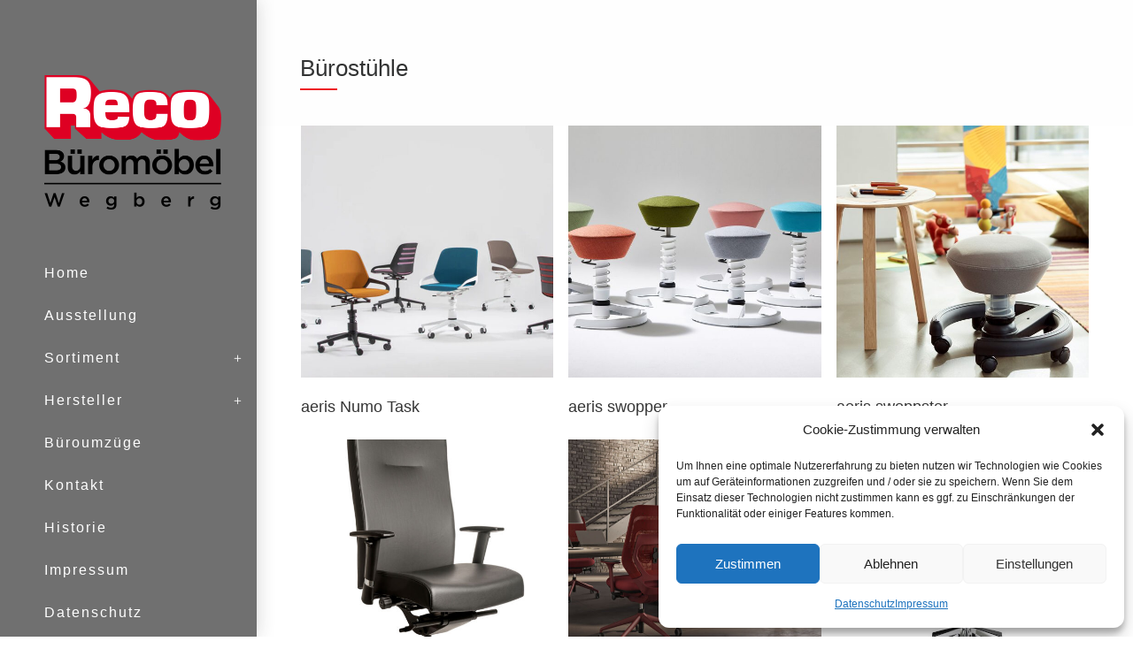

--- FILE ---
content_type: text/html; charset=UTF-8
request_url: https://reco-bueromoebel.de/sortiment/sitzmoebel/buerostuehle/
body_size: 13793
content:
<!DOCTYPE html><html lang="de-DE"><head><meta name="viewport" content="width=device-width,initial-scale=1,user-scalable=no"><meta charset="UTF-8" /><link rel="profile" href="http://gmpg.org/xfn/11" /><link rel="pingback" href="https://reco-bueromoebel.de/xmlrpc.php" /><link rel="shortcut icon" type="image/x-icon" href="https://reco-bueromoebel.de/wp-content/uploads/2016/04/Reco_Logo_neu_Wegberg.png"><link rel="apple-touch-icon" href="https://reco-bueromoebel.de/wp-content/uploads/2016/04/Reco_Logo_neu_Wegberg.png"/><meta name='robots' content='index, follow, max-image-preview:large, max-snippet:-1, max-video-preview:-1' /><link rel="alternate" hreflang="de" href="https://reco-bueromoebel.de/sortiment/sitzmoebel/buerostuehle/" /> <script type="text/javascript">function rgmkInitGoogleMaps(){window.rgmkGoogleMapsCallback=true;try{jQuery(document).trigger("rgmkGoogleMapsLoad")}catch(err){}}</script> <title>Bürostühle - Reco Büromöbel</title><link rel="canonical" href="https://reco-bueromoebel.de/sortiment/sitzmoebel/buerostuehle/" /><meta property="og:locale" content="de_DE" /><meta property="og:type" content="article" /><meta property="og:title" content="Bürostühle - Reco Büromöbel" /><meta property="og:url" content="https://reco-bueromoebel.de/sortiment/sitzmoebel/buerostuehle/" /><meta property="og:site_name" content="Reco Büromöbel" /><meta property="article:modified_time" content="2016-05-13T10:32:53+00:00" /><meta name="twitter:card" content="summary_large_image" /><meta name="twitter:label1" content="Geschätzte Lesezeit" /><meta name="twitter:data1" content="1 Minute" /> <script type="application/ld+json" class="yoast-schema-graph">{"@context":"https://schema.org","@graph":[{"@type":"WebPage","@id":"https://reco-bueromoebel.de/sortiment/sitzmoebel/buerostuehle/","url":"https://reco-bueromoebel.de/sortiment/sitzmoebel/buerostuehle/","name":"Bürostühle - Reco Büromöbel","isPartOf":{"@id":"https://reco-bueromoebel.de/#website"},"datePublished":"2016-05-13T10:31:13+00:00","dateModified":"2016-05-13T10:32:53+00:00","breadcrumb":{"@id":"https://reco-bueromoebel.de/sortiment/sitzmoebel/buerostuehle/#breadcrumb"},"inLanguage":"de","potentialAction":[{"@type":"ReadAction","target":["https://reco-bueromoebel.de/sortiment/sitzmoebel/buerostuehle/"]}]},{"@type":"BreadcrumbList","@id":"https://reco-bueromoebel.de/sortiment/sitzmoebel/buerostuehle/#breadcrumb","itemListElement":[{"@type":"ListItem","position":1,"name":"Home","item":"https://reco-bueromoebel.de/"},{"@type":"ListItem","position":2,"name":"Sortiment","item":"https://reco-bueromoebel.de/sortiment/"},{"@type":"ListItem","position":3,"name":"Sitzmöbel","item":"https://reco-bueromoebel.de/sortiment/sitzmoebel/"},{"@type":"ListItem","position":4,"name":"Bürostühle"}]},{"@type":"WebSite","@id":"https://reco-bueromoebel.de/#website","url":"https://reco-bueromoebel.de/","name":"Reco Büromöbel","description":"","potentialAction":[{"@type":"SearchAction","target":{"@type":"EntryPoint","urlTemplate":"https://reco-bueromoebel.de/?s={search_term_string}"},"query-input":{"@type":"PropertyValueSpecification","valueRequired":true,"valueName":"search_term_string"}}],"inLanguage":"de"}]}</script> <link href='https://ajax.googleapis.com' rel='preconnect' /><link rel="alternate" type="application/rss+xml" title="Reco Büromöbel &raquo; Feed" href="https://reco-bueromoebel.de/feed/" /><link rel="alternate" title="oEmbed (JSON)" type="application/json+oembed" href="https://reco-bueromoebel.de/wp-json/oembed/1.0/embed?url=https%3A%2F%2Freco-bueromoebel.de%2Fsortiment%2Fsitzmoebel%2Fbuerostuehle%2F" /><link rel="alternate" title="oEmbed (XML)" type="text/xml+oembed" href="https://reco-bueromoebel.de/wp-json/oembed/1.0/embed?url=https%3A%2F%2Freco-bueromoebel.de%2Fsortiment%2Fsitzmoebel%2Fbuerostuehle%2F&#038;format=xml" /><style id='wp-img-auto-sizes-contain-inline-css' type='text/css'>img:is([sizes=auto i],[sizes^="auto," i]){contain-intrinsic-size:3000px 1500px}
/*# sourceURL=wp-img-auto-sizes-contain-inline-css */</style><link rel='stylesheet' id='layerslider-css' href='https://reco-bueromoebel.de/wp-content/plugins/LayerSlider/assets/static/layerslider/css/layerslider.css' type='text/css' media='all' /><link rel='stylesheet' id='wp-block-library-css' href='https://reco-bueromoebel.de/wp-includes/css/dist/block-library/style.min.css' type='text/css' media='all' /><style id='global-styles-inline-css' type='text/css'>:root{--wp--preset--aspect-ratio--square: 1;--wp--preset--aspect-ratio--4-3: 4/3;--wp--preset--aspect-ratio--3-4: 3/4;--wp--preset--aspect-ratio--3-2: 3/2;--wp--preset--aspect-ratio--2-3: 2/3;--wp--preset--aspect-ratio--16-9: 16/9;--wp--preset--aspect-ratio--9-16: 9/16;--wp--preset--color--black: #000000;--wp--preset--color--cyan-bluish-gray: #abb8c3;--wp--preset--color--white: #ffffff;--wp--preset--color--pale-pink: #f78da7;--wp--preset--color--vivid-red: #cf2e2e;--wp--preset--color--luminous-vivid-orange: #ff6900;--wp--preset--color--luminous-vivid-amber: #fcb900;--wp--preset--color--light-green-cyan: #7bdcb5;--wp--preset--color--vivid-green-cyan: #00d084;--wp--preset--color--pale-cyan-blue: #8ed1fc;--wp--preset--color--vivid-cyan-blue: #0693e3;--wp--preset--color--vivid-purple: #9b51e0;--wp--preset--gradient--vivid-cyan-blue-to-vivid-purple: linear-gradient(135deg,rgb(6,147,227) 0%,rgb(155,81,224) 100%);--wp--preset--gradient--light-green-cyan-to-vivid-green-cyan: linear-gradient(135deg,rgb(122,220,180) 0%,rgb(0,208,130) 100%);--wp--preset--gradient--luminous-vivid-amber-to-luminous-vivid-orange: linear-gradient(135deg,rgb(252,185,0) 0%,rgb(255,105,0) 100%);--wp--preset--gradient--luminous-vivid-orange-to-vivid-red: linear-gradient(135deg,rgb(255,105,0) 0%,rgb(207,46,46) 100%);--wp--preset--gradient--very-light-gray-to-cyan-bluish-gray: linear-gradient(135deg,rgb(238,238,238) 0%,rgb(169,184,195) 100%);--wp--preset--gradient--cool-to-warm-spectrum: linear-gradient(135deg,rgb(74,234,220) 0%,rgb(151,120,209) 20%,rgb(207,42,186) 40%,rgb(238,44,130) 60%,rgb(251,105,98) 80%,rgb(254,248,76) 100%);--wp--preset--gradient--blush-light-purple: linear-gradient(135deg,rgb(255,206,236) 0%,rgb(152,150,240) 100%);--wp--preset--gradient--blush-bordeaux: linear-gradient(135deg,rgb(254,205,165) 0%,rgb(254,45,45) 50%,rgb(107,0,62) 100%);--wp--preset--gradient--luminous-dusk: linear-gradient(135deg,rgb(255,203,112) 0%,rgb(199,81,192) 50%,rgb(65,88,208) 100%);--wp--preset--gradient--pale-ocean: linear-gradient(135deg,rgb(255,245,203) 0%,rgb(182,227,212) 50%,rgb(51,167,181) 100%);--wp--preset--gradient--electric-grass: linear-gradient(135deg,rgb(202,248,128) 0%,rgb(113,206,126) 100%);--wp--preset--gradient--midnight: linear-gradient(135deg,rgb(2,3,129) 0%,rgb(40,116,252) 100%);--wp--preset--font-size--small: 13px;--wp--preset--font-size--medium: 20px;--wp--preset--font-size--large: 36px;--wp--preset--font-size--x-large: 42px;--wp--preset--spacing--20: 0.44rem;--wp--preset--spacing--30: 0.67rem;--wp--preset--spacing--40: 1rem;--wp--preset--spacing--50: 1.5rem;--wp--preset--spacing--60: 2.25rem;--wp--preset--spacing--70: 3.38rem;--wp--preset--spacing--80: 5.06rem;--wp--preset--shadow--natural: 6px 6px 9px rgba(0, 0, 0, 0.2);--wp--preset--shadow--deep: 12px 12px 50px rgba(0, 0, 0, 0.4);--wp--preset--shadow--sharp: 6px 6px 0px rgba(0, 0, 0, 0.2);--wp--preset--shadow--outlined: 6px 6px 0px -3px rgb(255, 255, 255), 6px 6px rgb(0, 0, 0);--wp--preset--shadow--crisp: 6px 6px 0px rgb(0, 0, 0);}:where(.is-layout-flex){gap: 0.5em;}:where(.is-layout-grid){gap: 0.5em;}body .is-layout-flex{display: flex;}.is-layout-flex{flex-wrap: wrap;align-items: center;}.is-layout-flex > :is(*, div){margin: 0;}body .is-layout-grid{display: grid;}.is-layout-grid > :is(*, div){margin: 0;}:where(.wp-block-columns.is-layout-flex){gap: 2em;}:where(.wp-block-columns.is-layout-grid){gap: 2em;}:where(.wp-block-post-template.is-layout-flex){gap: 1.25em;}:where(.wp-block-post-template.is-layout-grid){gap: 1.25em;}.has-black-color{color: var(--wp--preset--color--black) !important;}.has-cyan-bluish-gray-color{color: var(--wp--preset--color--cyan-bluish-gray) !important;}.has-white-color{color: var(--wp--preset--color--white) !important;}.has-pale-pink-color{color: var(--wp--preset--color--pale-pink) !important;}.has-vivid-red-color{color: var(--wp--preset--color--vivid-red) !important;}.has-luminous-vivid-orange-color{color: var(--wp--preset--color--luminous-vivid-orange) !important;}.has-luminous-vivid-amber-color{color: var(--wp--preset--color--luminous-vivid-amber) !important;}.has-light-green-cyan-color{color: var(--wp--preset--color--light-green-cyan) !important;}.has-vivid-green-cyan-color{color: var(--wp--preset--color--vivid-green-cyan) !important;}.has-pale-cyan-blue-color{color: var(--wp--preset--color--pale-cyan-blue) !important;}.has-vivid-cyan-blue-color{color: var(--wp--preset--color--vivid-cyan-blue) !important;}.has-vivid-purple-color{color: var(--wp--preset--color--vivid-purple) !important;}.has-black-background-color{background-color: var(--wp--preset--color--black) !important;}.has-cyan-bluish-gray-background-color{background-color: var(--wp--preset--color--cyan-bluish-gray) !important;}.has-white-background-color{background-color: var(--wp--preset--color--white) !important;}.has-pale-pink-background-color{background-color: var(--wp--preset--color--pale-pink) !important;}.has-vivid-red-background-color{background-color: var(--wp--preset--color--vivid-red) !important;}.has-luminous-vivid-orange-background-color{background-color: var(--wp--preset--color--luminous-vivid-orange) !important;}.has-luminous-vivid-amber-background-color{background-color: var(--wp--preset--color--luminous-vivid-amber) !important;}.has-light-green-cyan-background-color{background-color: var(--wp--preset--color--light-green-cyan) !important;}.has-vivid-green-cyan-background-color{background-color: var(--wp--preset--color--vivid-green-cyan) !important;}.has-pale-cyan-blue-background-color{background-color: var(--wp--preset--color--pale-cyan-blue) !important;}.has-vivid-cyan-blue-background-color{background-color: var(--wp--preset--color--vivid-cyan-blue) !important;}.has-vivid-purple-background-color{background-color: var(--wp--preset--color--vivid-purple) !important;}.has-black-border-color{border-color: var(--wp--preset--color--black) !important;}.has-cyan-bluish-gray-border-color{border-color: var(--wp--preset--color--cyan-bluish-gray) !important;}.has-white-border-color{border-color: var(--wp--preset--color--white) !important;}.has-pale-pink-border-color{border-color: var(--wp--preset--color--pale-pink) !important;}.has-vivid-red-border-color{border-color: var(--wp--preset--color--vivid-red) !important;}.has-luminous-vivid-orange-border-color{border-color: var(--wp--preset--color--luminous-vivid-orange) !important;}.has-luminous-vivid-amber-border-color{border-color: var(--wp--preset--color--luminous-vivid-amber) !important;}.has-light-green-cyan-border-color{border-color: var(--wp--preset--color--light-green-cyan) !important;}.has-vivid-green-cyan-border-color{border-color: var(--wp--preset--color--vivid-green-cyan) !important;}.has-pale-cyan-blue-border-color{border-color: var(--wp--preset--color--pale-cyan-blue) !important;}.has-vivid-cyan-blue-border-color{border-color: var(--wp--preset--color--vivid-cyan-blue) !important;}.has-vivid-purple-border-color{border-color: var(--wp--preset--color--vivid-purple) !important;}.has-vivid-cyan-blue-to-vivid-purple-gradient-background{background: var(--wp--preset--gradient--vivid-cyan-blue-to-vivid-purple) !important;}.has-light-green-cyan-to-vivid-green-cyan-gradient-background{background: var(--wp--preset--gradient--light-green-cyan-to-vivid-green-cyan) !important;}.has-luminous-vivid-amber-to-luminous-vivid-orange-gradient-background{background: var(--wp--preset--gradient--luminous-vivid-amber-to-luminous-vivid-orange) !important;}.has-luminous-vivid-orange-to-vivid-red-gradient-background{background: var(--wp--preset--gradient--luminous-vivid-orange-to-vivid-red) !important;}.has-very-light-gray-to-cyan-bluish-gray-gradient-background{background: var(--wp--preset--gradient--very-light-gray-to-cyan-bluish-gray) !important;}.has-cool-to-warm-spectrum-gradient-background{background: var(--wp--preset--gradient--cool-to-warm-spectrum) !important;}.has-blush-light-purple-gradient-background{background: var(--wp--preset--gradient--blush-light-purple) !important;}.has-blush-bordeaux-gradient-background{background: var(--wp--preset--gradient--blush-bordeaux) !important;}.has-luminous-dusk-gradient-background{background: var(--wp--preset--gradient--luminous-dusk) !important;}.has-pale-ocean-gradient-background{background: var(--wp--preset--gradient--pale-ocean) !important;}.has-electric-grass-gradient-background{background: var(--wp--preset--gradient--electric-grass) !important;}.has-midnight-gradient-background{background: var(--wp--preset--gradient--midnight) !important;}.has-small-font-size{font-size: var(--wp--preset--font-size--small) !important;}.has-medium-font-size{font-size: var(--wp--preset--font-size--medium) !important;}.has-large-font-size{font-size: var(--wp--preset--font-size--large) !important;}.has-x-large-font-size{font-size: var(--wp--preset--font-size--x-large) !important;}
/*# sourceURL=global-styles-inline-css */</style><style id='classic-theme-styles-inline-css' type='text/css'>/*! This file is auto-generated */
.wp-block-button__link{color:#fff;background-color:#32373c;border-radius:9999px;box-shadow:none;text-decoration:none;padding:calc(.667em + 2px) calc(1.333em + 2px);font-size:1.125em}.wp-block-file__button{background:#32373c;color:#fff;text-decoration:none}
/*# sourceURL=/wp-includes/css/classic-themes.min.css */</style><link rel='stylesheet' id='wp-components-css' href='https://reco-bueromoebel.de/wp-includes/css/dist/components/style.min.css' type='text/css' media='all' /><link rel='stylesheet' id='wp-preferences-css' href='https://reco-bueromoebel.de/wp-includes/css/dist/preferences/style.min.css' type='text/css' media='all' /><link rel='stylesheet' id='wp-block-editor-css' href='https://reco-bueromoebel.de/wp-includes/css/dist/block-editor/style.min.css' type='text/css' media='all' /><link rel='stylesheet' id='popup-maker-block-library-style-css' href='https://reco-bueromoebel.de/wp-content/plugins/popup-maker/dist/packages/block-library-style.css' type='text/css' media='all' /><link rel='stylesheet' id='contact-form-7-css' href='https://reco-bueromoebel.de/wp-content/plugins/contact-form-7/includes/css/styles.css' type='text/css' media='all' /><link rel='stylesheet' id='cmplz-general-css' href='https://reco-bueromoebel.de/wp-content/plugins/complianz-gdpr/assets/css/cookieblocker.min.css' type='text/css' media='all' /><link rel='stylesheet' id='mediaelement-css' href='https://reco-bueromoebel.de/wp-includes/js/mediaelement/mediaelementplayer-legacy.min.css' type='text/css' media='all' /><link rel='stylesheet' id='wp-mediaelement-css' href='https://reco-bueromoebel.de/wp-includes/js/mediaelement/wp-mediaelement.min.css' type='text/css' media='all' /><link rel='stylesheet' id='onyx-mikado-default-style-css' href='https://reco-bueromoebel.de/wp-content/themes/onyx/style.css' type='text/css' media='all' /><link rel='stylesheet' id='onyx-mikado-stylesheet-css' href='https://reco-bueromoebel.de/wp-content/themes/onyx/css/stylesheet.min.css' type='text/css' media='all' /><link rel='stylesheet' id='onyx-mikado-blog-css' href='https://reco-bueromoebel.de/wp-content/themes/onyx/css/blog.min.css' type='text/css' media='all' /><link rel='stylesheet' id='onyx-mikado-style-dynamic-css' href='https://reco-bueromoebel.de/wp-content/themes/onyx/css/style_dynamic.css' type='text/css' media='all' /><link rel='stylesheet' id='onyx-mikado-font_awesome-css' href='https://reco-bueromoebel.de/wp-content/themes/onyx/css/font-awesome/css/font-awesome.min.css' type='text/css' media='all' /><link rel='stylesheet' id='onyx-mikado-font_elegant-css' href='https://reco-bueromoebel.de/wp-content/themes/onyx/css/elegant-icons/style.min.css' type='text/css' media='all' /><link rel='stylesheet' id='onyx-mikado-ion_icons-css' href='https://reco-bueromoebel.de/wp-content/themes/onyx/css/ion-icons/css/ionicons.min.css' type='text/css' media='all' /><link rel='stylesheet' id='onyx-mikado-linea_icons-css' href='https://reco-bueromoebel.de/wp-content/themes/onyx/css/linea-icons/style.css' type='text/css' media='all' /><link rel='stylesheet' id='onyx-mikado-simple_line_icons-css' href='https://reco-bueromoebel.de/wp-content/themes/onyx/css/simple-line-icons/simple-line-icons.css' type='text/css' media='all' /><link rel='stylesheet' id='onyx-mikado-responsive-css' href='https://reco-bueromoebel.de/wp-content/themes/onyx/css/responsive.min.css' type='text/css' media='all' /><link rel='stylesheet' id='onyx-mikado-style-dynamic-responsive-css' href='https://reco-bueromoebel.de/wp-content/themes/onyx/css/style_dynamic_responsive.css' type='text/css' media='all' /><link rel='stylesheet' id='onyx-mikado-vertical-responsive-css' href='https://reco-bueromoebel.de/wp-content/themes/onyx/css/vertical_responsive.min.css' type='text/css' media='all' /><link rel='stylesheet' id='js_composer_front-css' href='https://reco-bueromoebel.de/wp-content/plugins/js_composer/assets/css/js_composer.min.css' type='text/css' media='all' /><style id='wp-typography-custom-inline-css' type='text/css'>sup{vertical-align: 60%;font-size: 75%;line-height: 100%}sub{vertical-align: -10%;font-size: 75%;line-height: 100%}.amp{font-family: Baskerville, "Goudy Old Style", "Palatino", "Book Antiqua", "Warnock Pro", serif;font-weight: normal;font-style: italic;font-size: 1.1em;line-height: 1em}.caps{font-size: 90%}.dquo{margin-left:-.40em}.quo{margin-left:-.2em}.pull-double{margin-left:-.38em}.push-double{margin-right:.38em}.pull-single{margin-left:-.15em}.push-single{margin-right:.15em}
/*# sourceURL=wp-typography-custom-inline-css */</style><style id='wp-typography-safari-font-workaround-inline-css' type='text/css'>body {-webkit-font-feature-settings: "liga";font-feature-settings: "liga";-ms-font-feature-settings: normal;}
/*# sourceURL=wp-typography-safari-font-workaround-inline-css */</style><link rel='stylesheet' id='childstyle-css' href='https://reco-bueromoebel.de/wp-content/themes/RECO/style.css' type='text/css' media='all' /> <script type="text/javascript" src="https://reco-bueromoebel.de/wp-includes/js/jquery/jquery.min.js" id="jquery-core-js"></script> <script type="text/javascript" id="layerslider-utils-js-extra">var LS_Meta = {"v":"7.7.11","fixGSAP":"1"};
//# sourceURL=layerslider-utils-js-extra</script> <script></script><meta name="generator" content="Powered by LayerSlider 7.7.11 - Build Heros, Sliders, and Popups. Create Animations and Beautiful, Rich Web Content as Easy as Never Before on WordPress." /><link rel="https://api.w.org/" href="https://reco-bueromoebel.de/wp-json/" /><link rel="alternate" title="JSON" type="application/json" href="https://reco-bueromoebel.de/wp-json/wp/v2/pages/7788" /><link rel="EditURI" type="application/rsd+xml" title="RSD" href="https://reco-bueromoebel.de/xmlrpc.php?rsd" /><link rel='shortlink' href='https://reco-bueromoebel.de/?p=7788' /><meta name="generator" content="WPML ver:4.2.4 stt:38,3;" /><style>.cmplz-hidden {
					display: none !important;
				}</style><meta name="generator" content="Powered by WPBakery Page Builder - drag and drop page builder for WordPress."/> <noscript><style>.wpb_animate_when_almost_visible { opacity: 1; }</style></noscript></head><body data-cmplz=1 class="wp-singular page-template-default page page-id-7788 page-child parent-pageid-5961 wp-theme-onyx wp-child-theme-RECO mkd-core-2.0.1 mikado-core-2.0.1  reco büromöbel-child-ver-1.0.0 onyx-ver-3.0.1 vertical_menu_enabled  vertical_menu_left  vertical_menu_width_290 vertical_menu_background_opacity_over_slider  vertical_menu_background_opacity_over_slider_on  vertical_menu_with_scroll smooth_scroll side_menu_slide_from_right wpb-js-composer js-comp-ver-8.5 vc_responsive"><div class="wrapper"><div class="wrapper_inner"><aside class="vertical_menu_area with_scroll "><div class="vertical_menu_area_inner"><div class="vertical_area_background " style="opacity:1;background-color:#707070;"></div><div class="vertical_logo_wrapper"><div class="mkd_logo_vertical" style="height: 151.5px;"> <a href="https://reco-bueromoebel.de/"> <img class="normal" src="https://reco-bueromoebel.de/wp-content/uploads/2016/04/Reco_Logo_neu_Wegberg.png" alt="Logo"/> <img class="light" src="https://reco-bueromoebel.de/wp-content/uploads/2016/04/Reco_Logo_neu_Wegberg.png" alt="Logo"/> <img class="dark" src="https://reco-bueromoebel.de/wp-content/uploads/2016/04/Reco_Logo_neu_Wegberg.png" alt="Logo"/> </a></div></div><nav class="vertical_menu dropdown_animation vertical_menu_toggle"><ul id="menu-main-menu" class=""><li id="nav-menu-item-7744" class="menu-item menu-item-type-post_type menu-item-object-page menu-item-home  narrow"><a href="https://reco-bueromoebel.de/" class=""><span class="item_inner"><span class="menu_icon_wrapper"><i class="menu_icon blank fa"></i></span><span class="item_text">Home</span></span><span class="plus"></span></a></li><li id="nav-menu-item-5851" class="menu-item menu-item-type-post_type menu-item-object-page  narrow"><a href="https://reco-bueromoebel.de/ausstellung/" class=""><span class="item_inner"><span class="menu_icon_wrapper"><i class="menu_icon blank fa"></i></span><span class="item_text">Ausstellung</span></span><span class="plus"></span></a></li><li id="nav-menu-item-5850" class="menu-item menu-item-type-post_type menu-item-object-page current-page-ancestor menu-item-has-children  has_sub narrow"><a href="https://reco-bueromoebel.de/sortiment/" class=""><span class="item_inner"><span class="menu_icon_wrapper"><i class="menu_icon blank fa"></i></span><span class="item_text">Sortiment</span></span><span class="plus"></span></a><div class="second"><div class="inner"><ul><li id="nav-menu-item-5991" class="menu-item menu-item-type-post_type menu-item-object-page current-page-ancestor "><a href="https://reco-bueromoebel.de/sortiment/sitzmoebel/" class=""><span class="item_inner"><span class="menu_icon_wrapper"><i class="menu_icon blank fa"></i></span><span class="item_text">Sitzmöbel</span></span><span class="plus"></span></a></li><li id="nav-menu-item-5989" class="menu-item menu-item-type-post_type menu-item-object-page "><a href="https://reco-bueromoebel.de/sortiment/schreibtische/" class=""><span class="item_inner"><span class="menu_icon_wrapper"><i class="menu_icon blank fa"></i></span><span class="item_text">Schreibtische</span></span><span class="plus"></span></a></li><li id="nav-menu-item-5988" class="menu-item menu-item-type-post_type menu-item-object-page "><a href="https://reco-bueromoebel.de/sortiment/besprechungstische/" class=""><span class="item_inner"><span class="menu_icon_wrapper"><i class="menu_icon blank fa"></i></span><span class="item_text">Besprechungstische</span></span><span class="plus"></span></a></li><li id="nav-menu-item-5987" class="menu-item menu-item-type-post_type menu-item-object-page "><a href="https://reco-bueromoebel.de/sortiment/schraenke/" class=""><span class="item_inner"><span class="menu_icon_wrapper"><i class="menu_icon blank fa"></i></span><span class="item_text">Schränke</span></span><span class="plus"></span></a></li><li id="nav-menu-item-5986" class="menu-item menu-item-type-post_type menu-item-object-page "><a href="https://reco-bueromoebel.de/sortiment/empfang/" class=""><span class="item_inner"><span class="menu_icon_wrapper"><i class="menu_icon blank fa"></i></span><span class="item_text">Empfang</span></span><span class="plus"></span></a></li><li id="nav-menu-item-5985" class="menu-item menu-item-type-post_type menu-item-object-page "><a href="https://reco-bueromoebel.de/sortiment/sichtschutz/" class=""><span class="item_inner"><span class="menu_icon_wrapper"><i class="menu_icon blank fa"></i></span><span class="item_text">Sichtschutz</span></span><span class="plus"></span></a></li><li id="nav-menu-item-12457" class="menu-item menu-item-type-post_type menu-item-object-page "><a href="https://reco-bueromoebel.de/sortiment/raumakustik/" class=""><span class="item_inner"><span class="menu_icon_wrapper"><i class="menu_icon blank fa"></i></span><span class="item_text">Raumakustik</span></span><span class="plus"></span></a></li><li id="nav-menu-item-12004" class="menu-item menu-item-type-post_type menu-item-object-page "><a href="https://reco-bueromoebel.de/sortiment/arbeitsplatzleuchten/" class=""><span class="item_inner"><span class="menu_icon_wrapper"><i class="menu_icon blank fa"></i></span><span class="item_text">Arbeitsplatzleuchten</span></span><span class="plus"></span></a></li><li id="nav-menu-item-12056" class="menu-item menu-item-type-post_type menu-item-object-page "><a href="https://reco-bueromoebel.de/sortiment/schulmoebel/" class=""><span class="item_inner"><span class="menu_icon_wrapper"><i class="menu_icon blank fa"></i></span><span class="item_text">Schulmöbel</span></span><span class="plus"></span></a></li><li id="nav-menu-item-5984" class="menu-item menu-item-type-post_type menu-item-object-page "><a href="https://reco-bueromoebel.de/sortiment/kleinmoebel/" class=""><span class="item_inner"><span class="menu_icon_wrapper"><i class="menu_icon blank fa"></i></span><span class="item_text">Kleinmöbel</span></span><span class="plus"></span></a></li><li id="nav-menu-item-8683" class="menu-item menu-item-type-post_type menu-item-object-page "><a href="https://reco-bueromoebel.de/sortiment/stahlschraenke/" class=""><span class="item_inner"><span class="menu_icon_wrapper"><i class="menu_icon blank fa"></i></span><span class="item_text">Stahlschränke</span></span><span class="plus"></span></a></li><li id="nav-menu-item-8682" class="menu-item menu-item-type-post_type menu-item-object-page "><a href="https://reco-bueromoebel.de/sortiment/umkleide-garderobenschraenke/" class=""><span class="item_inner"><span class="menu_icon_wrapper"><i class="menu_icon blank fa"></i></span><span class="item_text">Umkleide- <span class="amp">&amp;</span> Garderobenschränke</span></span><span class="plus"></span></a></li><li id="nav-menu-item-8681" class="menu-item menu-item-type-post_type menu-item-object-page "><a href="https://reco-bueromoebel.de/sortiment/regale-regalsysteme-werkstattsysteme/" class=""><span class="item_inner"><span class="menu_icon_wrapper"><i class="menu_icon blank fa"></i></span><span class="item_text">Regale / Regalsysteme / Werkstattsysteme</span></span><span class="plus"></span></a></li><li id="nav-menu-item-5983" class="menu-item menu-item-type-post_type menu-item-object-page "><a href="https://reco-bueromoebel.de/sortiment/sonnenschutz/" class=""><span class="item_inner"><span class="menu_icon_wrapper"><i class="menu_icon blank fa"></i></span><span class="item_text">Sonnenschutz</span></span><span class="plus"></span></a></li><li id="nav-menu-item-7819" class="menu-item menu-item-type-post_type menu-item-object-page "><a href="https://reco-bueromoebel.de/sortiment/tresore/" class=""><span class="item_inner"><span class="menu_icon_wrapper"><i class="menu_icon blank fa"></i></span><span class="item_text">Tresore</span></span><span class="plus"></span></a></li><li id="nav-menu-item-11601" class="menu-item menu-item-type-post_type menu-item-object-page "><a href="https://reco-bueromoebel.de/sortiment/luftreiniger/" class=""><span class="item_inner"><span class="menu_icon_wrapper"><i class="menu_icon blank fa"></i></span><span class="item_text">Luftreiniger</span></span><span class="plus"></span></a></li><li id="nav-menu-item-11600" class="menu-item menu-item-type-post_type menu-item-object-page "><a href="https://reco-bueromoebel.de/sortiment/aktenvernichter/" class=""><span class="item_inner"><span class="menu_icon_wrapper"><i class="menu_icon blank fa"></i></span><span class="item_text">Aktenvernichter</span></span><span class="plus"></span></a></li><li id="nav-menu-item-5982" class="menu-item menu-item-type-post_type menu-item-object-page "><a href="https://reco-bueromoebel.de/sortiment/sonstiges/" class=""><span class="item_inner"><span class="menu_icon_wrapper"><i class="menu_icon blank fa"></i></span><span class="item_text">Sonstiges</span></span><span class="plus"></span></a></li></ul></div></div></li><li id="nav-menu-item-5849" class="menu-item menu-item-type-post_type menu-item-object-page menu-item-has-children  has_sub narrow"><a href="https://reco-bueromoebel.de/hersteller/" class=""><span class="item_inner"><span class="menu_icon_wrapper"><i class="menu_icon blank fa"></i></span><span class="item_text">Hersteller</span></span><span class="plus"></span></a><div class="second"><div class="inner"><ul><li id="nav-menu-item-5958" class="menu-item menu-item-type-post_type menu-item-object-page "><a href="https://reco-bueromoebel.de/hersteller/fm-bueromoebel/" class=""><span class="item_inner"><span class="menu_icon_wrapper"><i class="menu_icon blank fa"></i></span><span class="item_text">fm Büromöbel</span></span><span class="plus"></span></a></li><li id="nav-menu-item-5952" class="menu-item menu-item-type-post_type menu-item-object-page "><a href="https://reco-bueromoebel.de/hersteller/wini/" class=""><span class="item_inner"><span class="menu_icon_wrapper"><i class="menu_icon blank fa"></i></span><span class="item_text"><span class="caps">WINI</span> Büromöbel</span></span><span class="plus"></span></a></li><li id="nav-menu-item-5957" class="menu-item menu-item-type-post_type menu-item-object-page "><a href="https://reco-bueromoebel.de/hersteller/koehl-sitzmoebel/" class=""><span class="item_inner"><span class="menu_icon_wrapper"><i class="menu_icon blank fa"></i></span><span class="item_text"><span class="caps">KÖHL</span> Sitzmöbel</span></span><span class="plus"></span></a></li><li id="nav-menu-item-5956" class="menu-item menu-item-type-post_type menu-item-object-page "><a href="https://reco-bueromoebel.de/hersteller/profim/" class=""><span class="item_inner"><span class="menu_icon_wrapper"><i class="menu_icon blank fa"></i></span><span class="item_text">Profim</span></span><span class="plus"></span></a></li><li id="nav-menu-item-5954" class="menu-item menu-item-type-post_type menu-item-object-page "><a href="https://reco-bueromoebel.de/hersteller/smv/" class=""><span class="item_inner"><span class="menu_icon_wrapper"><i class="menu_icon blank fa"></i></span><span class="item_text"><span class="caps">SMV</span> Sitz- <span class="amp">&amp;</span> Objektmöbel</span></span><span class="plus"></span></a></li><li id="nav-menu-item-7183" class="menu-item menu-item-type-post_type menu-item-object-page "><a href="https://reco-bueromoebel.de/hersteller/interstuhl/" class=""><span class="item_inner"><span class="menu_icon_wrapper"><i class="menu_icon blank fa"></i></span><span class="item_text">Interstuhl Büromöbel</span></span><span class="plus"></span></a></li><li id="nav-menu-item-5955" class="menu-item menu-item-type-post_type menu-item-object-page "><a href="https://reco-bueromoebel.de/hersteller/rovo/" class=""><span class="item_inner"><span class="menu_icon_wrapper"><i class="menu_icon blank fa"></i></span><span class="item_text"><span class="caps">ROVO</span> <span class="caps">CHAIR</span></span></span><span class="plus"></span></a></li><li id="nav-menu-item-5953" class="menu-item menu-item-type-post_type menu-item-object-page "><a href="https://reco-bueromoebel.de/hersteller/teba/" class=""><span class="item_inner"><span class="menu_icon_wrapper"><i class="menu_icon blank fa"></i></span><span class="item_text">Teba</span></span><span class="plus"></span></a></li><li id="nav-menu-item-5959" class="menu-item menu-item-type-post_type menu-item-object-page "><a href="https://reco-bueromoebel.de/hersteller/aeris/" class=""><span class="item_inner"><span class="menu_icon_wrapper"><i class="menu_icon blank fa"></i></span><span class="item_text">aeris</span></span><span class="plus"></span></a></li><li id="nav-menu-item-7816" class="menu-item menu-item-type-post_type menu-item-object-page "><a href="https://reco-bueromoebel.de/hersteller/hartmann-tresore/" class=""><span class="item_inner"><span class="menu_icon_wrapper"><i class="menu_icon blank fa"></i></span><span class="item_text"><span class="caps">HARTMANN</span> <span class="caps">TRESORE</span></span></span><span class="plus"></span></a></li><li id="nav-menu-item-8547" class="menu-item menu-item-type-post_type menu-item-object-page "><a href="https://reco-bueromoebel.de/hersteller/loeffler/" class=""><span class="item_inner"><span class="menu_icon_wrapper"><i class="menu_icon blank fa"></i></span><span class="item_text"><span class="caps">LÖFFLER</span></span></span><span class="plus"></span></a></li><li id="nav-menu-item-8668" class="menu-item menu-item-type-post_type menu-item-object-page "><a href="https://reco-bueromoebel.de/hersteller/eromesmarko/" class=""><span class="item_inner"><span class="menu_icon_wrapper"><i class="menu_icon blank fa"></i></span><span class="item_text">Eromesmarko</span></span><span class="plus"></span></a></li><li id="nav-menu-item-11585" class="menu-item menu-item-type-post_type menu-item-object-page "><a href="https://reco-bueromoebel.de/hersteller/ideal/" class=""><span class="item_inner"><span class="menu_icon_wrapper"><i class="menu_icon blank fa"></i></span><span class="item_text"><span class="caps">IDEAL</span></span></span><span class="plus"></span></a></li><li id="nav-menu-item-12357" class="menu-item menu-item-type-post_type menu-item-object-page "><a href="https://reco-bueromoebel.de/hersteller/art-kustik/" class=""><span class="item_inner"><span class="menu_icon_wrapper"><i class="menu_icon blank fa"></i></span><span class="item_text">Art-Kustik</span></span><span class="plus"></span></a></li></ul></div></div></li><li id="nav-menu-item-8632" class="menu-item menu-item-type-post_type menu-item-object-page  narrow"><a href="https://reco-bueromoebel.de/bueroumzuege/" class=""><span class="item_inner"><span class="menu_icon_wrapper"><i class="menu_icon blank fa"></i></span><span class="item_text">Büroumzüge</span></span><span class="plus"></span></a></li><li id="nav-menu-item-5786" class="menu-item menu-item-type-post_type menu-item-object-page  narrow"><a href="https://reco-bueromoebel.de/kontakt/" class=""><span class="item_inner"><span class="menu_icon_wrapper"><i class="menu_icon blank fa"></i></span><span class="item_text">Kontakt</span></span><span class="plus"></span></a></li><li id="nav-menu-item-7742" class="menu-item menu-item-type-post_type menu-item-object-page  narrow"><a href="https://reco-bueromoebel.de/willkommen-bei-reco-bueromoebel/" class=""><span class="item_inner"><span class="menu_icon_wrapper"><i class="menu_icon blank fa"></i></span><span class="item_text">Historie</span></span><span class="plus"></span></a></li><li id="nav-menu-item-7521" class="menu-item menu-item-type-post_type menu-item-object-page  narrow"><a href="https://reco-bueromoebel.de/impressum/" class=""><span class="item_inner"><span class="menu_icon_wrapper"><i class="menu_icon blank fa"></i></span><span class="item_text">Impressum</span></span><span class="plus"></span></a></li><li id="nav-menu-item-7520" class="menu-item menu-item-type-post_type menu-item-object-page menu-item-privacy-policy  narrow"><a href="https://reco-bueromoebel.de/datenschutz/" class=""><span class="item_inner"><span class="menu_icon_wrapper"><i class="menu_icon blank fa"></i></span><span class="item_text">Datenschutz</span></span><span class="plus"></span></a></li></ul></nav><div class="vertical_menu_area_widget_holder"><div id="text-20" class="widget widget_text"><div class="textwidget"><p><a href="https://wa.me/4915118997218" target="_blank" rel="noopener"><img decoding="async" class="alignnone wp-image-11658" src="https://reco-bueromoebel.de/wp-content/uploads/2021/03/whatsapp_logo.png" alt width="60" height="60"></a></p><p><a href="https://wa.me/4915118997218" target="_blank" rel="noopener"></a></p><h4 style="color:#fff">0151–18997218</h4><p></p></div></div></div></div></aside><header class="page_header   fixed   "><div class="header_inner clearfix"><div class="header_bottom  header_in_grid clearfix" ><div class="container"><div class="container_inner clearfix" ><div class="header_inner_left"><div class="mobile_menu_button"><span> <i class="mkd_icon_font_awesome fa fa-bars " ></i> </span></div><div class="logo_wrapper"><div class="mkd_logo"><a href="https://reco-bueromoebel.de/"><img class="normal" src="https://reco-bueromoebel.de/wp-content/uploads/2016/04/Reco_Logo_neu_Wegberg.png" alt="Logo"/><img class="light" src="https://reco-bueromoebel.de/wp-content/uploads/2016/04/Reco_Logo_neu_Wegberg.png" alt="Logo"/><img class="dark" src="https://reco-bueromoebel.de/wp-content/uploads/2016/04/Reco_Logo_neu_Wegberg.png" alt="Logo"/><img class="sticky" src="https://reco-bueromoebel.de/wp-content/uploads/2016/04/Reco_Logo_neu_Wegberg.png" alt="Logo"/><img class="mobile" src="https://reco-bueromoebel.de/wp-content/uploads/2016/04/Reco_Logo_neu_Wegberg.png" alt="Logo"/></a></div></div></div><nav class="mobile_menu"><ul id="menu-main-menu-1" class=""><li id="mobile-menu-item-7744" class="menu-item menu-item-type-post_type menu-item-object-page menu-item-home "><a href="https://reco-bueromoebel.de/" class=""><span>Home</span></a><span class="mobile_arrow"><i class="fa fa-angle-right"></i><i class="fa fa-angle-down"></i></span></li><li id="mobile-menu-item-5851" class="menu-item menu-item-type-post_type menu-item-object-page "><a href="https://reco-bueromoebel.de/ausstellung/" class=""><span>Ausstellung</span></a><span class="mobile_arrow"><i class="fa fa-angle-right"></i><i class="fa fa-angle-down"></i></span></li><li id="mobile-menu-item-5850" class="menu-item menu-item-type-post_type menu-item-object-page current-page-ancestor menu-item-has-children  has_sub"><a href="https://reco-bueromoebel.de/sortiment/" class=""><span>Sortiment</span></a><span class="mobile_arrow"><i class="fa fa-angle-right"></i><i class="fa fa-angle-down"></i></span><ul class="sub_menu"><li id="mobile-menu-item-5991" class="menu-item menu-item-type-post_type menu-item-object-page current-page-ancestor "><a href="https://reco-bueromoebel.de/sortiment/sitzmoebel/" class=""><span>Sitzmöbel</span></a><span class="mobile_arrow"><i class="fa fa-angle-right"></i><i class="fa fa-angle-down"></i></span></li><li id="mobile-menu-item-5989" class="menu-item menu-item-type-post_type menu-item-object-page "><a href="https://reco-bueromoebel.de/sortiment/schreibtische/" class=""><span>Schreibtische</span></a><span class="mobile_arrow"><i class="fa fa-angle-right"></i><i class="fa fa-angle-down"></i></span></li><li id="mobile-menu-item-5988" class="menu-item menu-item-type-post_type menu-item-object-page "><a href="https://reco-bueromoebel.de/sortiment/besprechungstische/" class=""><span>Besprechungstische</span></a><span class="mobile_arrow"><i class="fa fa-angle-right"></i><i class="fa fa-angle-down"></i></span></li><li id="mobile-menu-item-5987" class="menu-item menu-item-type-post_type menu-item-object-page "><a href="https://reco-bueromoebel.de/sortiment/schraenke/" class=""><span>Schränke</span></a><span class="mobile_arrow"><i class="fa fa-angle-right"></i><i class="fa fa-angle-down"></i></span></li><li id="mobile-menu-item-5986" class="menu-item menu-item-type-post_type menu-item-object-page "><a href="https://reco-bueromoebel.de/sortiment/empfang/" class=""><span>Empfang</span></a><span class="mobile_arrow"><i class="fa fa-angle-right"></i><i class="fa fa-angle-down"></i></span></li><li id="mobile-menu-item-5985" class="menu-item menu-item-type-post_type menu-item-object-page "><a href="https://reco-bueromoebel.de/sortiment/sichtschutz/" class=""><span>Sichtschutz</span></a><span class="mobile_arrow"><i class="fa fa-angle-right"></i><i class="fa fa-angle-down"></i></span></li><li id="mobile-menu-item-12457" class="menu-item menu-item-type-post_type menu-item-object-page "><a href="https://reco-bueromoebel.de/sortiment/raumakustik/" class=""><span>Raumakustik</span></a><span class="mobile_arrow"><i class="fa fa-angle-right"></i><i class="fa fa-angle-down"></i></span></li><li id="mobile-menu-item-12004" class="menu-item menu-item-type-post_type menu-item-object-page "><a href="https://reco-bueromoebel.de/sortiment/arbeitsplatzleuchten/" class=""><span>Arbeitsplatzleuchten</span></a><span class="mobile_arrow"><i class="fa fa-angle-right"></i><i class="fa fa-angle-down"></i></span></li><li id="mobile-menu-item-12056" class="menu-item menu-item-type-post_type menu-item-object-page "><a href="https://reco-bueromoebel.de/sortiment/schulmoebel/" class=""><span>Schulmöbel</span></a><span class="mobile_arrow"><i class="fa fa-angle-right"></i><i class="fa fa-angle-down"></i></span></li><li id="mobile-menu-item-5984" class="menu-item menu-item-type-post_type menu-item-object-page "><a href="https://reco-bueromoebel.de/sortiment/kleinmoebel/" class=""><span>Kleinmöbel</span></a><span class="mobile_arrow"><i class="fa fa-angle-right"></i><i class="fa fa-angle-down"></i></span></li><li id="mobile-menu-item-8683" class="menu-item menu-item-type-post_type menu-item-object-page "><a href="https://reco-bueromoebel.de/sortiment/stahlschraenke/" class=""><span>Stahlschränke</span></a><span class="mobile_arrow"><i class="fa fa-angle-right"></i><i class="fa fa-angle-down"></i></span></li><li id="mobile-menu-item-8682" class="menu-item menu-item-type-post_type menu-item-object-page "><a href="https://reco-bueromoebel.de/sortiment/umkleide-garderobenschraenke/" class=""><span>Umkleide- <span class="amp">&amp;</span> Garderobenschränke</span></a><span class="mobile_arrow"><i class="fa fa-angle-right"></i><i class="fa fa-angle-down"></i></span></li><li id="mobile-menu-item-8681" class="menu-item menu-item-type-post_type menu-item-object-page "><a href="https://reco-bueromoebel.de/sortiment/regale-regalsysteme-werkstattsysteme/" class=""><span>Regale / Regalsysteme / Werkstattsysteme</span></a><span class="mobile_arrow"><i class="fa fa-angle-right"></i><i class="fa fa-angle-down"></i></span></li><li id="mobile-menu-item-5983" class="menu-item menu-item-type-post_type menu-item-object-page "><a href="https://reco-bueromoebel.de/sortiment/sonnenschutz/" class=""><span>Sonnenschutz</span></a><span class="mobile_arrow"><i class="fa fa-angle-right"></i><i class="fa fa-angle-down"></i></span></li><li id="mobile-menu-item-7819" class="menu-item menu-item-type-post_type menu-item-object-page "><a href="https://reco-bueromoebel.de/sortiment/tresore/" class=""><span>Tresore</span></a><span class="mobile_arrow"><i class="fa fa-angle-right"></i><i class="fa fa-angle-down"></i></span></li><li id="mobile-menu-item-11601" class="menu-item menu-item-type-post_type menu-item-object-page "><a href="https://reco-bueromoebel.de/sortiment/luftreiniger/" class=""><span>Luftreiniger</span></a><span class="mobile_arrow"><i class="fa fa-angle-right"></i><i class="fa fa-angle-down"></i></span></li><li id="mobile-menu-item-11600" class="menu-item menu-item-type-post_type menu-item-object-page "><a href="https://reco-bueromoebel.de/sortiment/aktenvernichter/" class=""><span>Aktenvernichter</span></a><span class="mobile_arrow"><i class="fa fa-angle-right"></i><i class="fa fa-angle-down"></i></span></li><li id="mobile-menu-item-5982" class="menu-item menu-item-type-post_type menu-item-object-page "><a href="https://reco-bueromoebel.de/sortiment/sonstiges/" class=""><span>Sonstiges</span></a><span class="mobile_arrow"><i class="fa fa-angle-right"></i><i class="fa fa-angle-down"></i></span></li></ul></li><li id="mobile-menu-item-5849" class="menu-item menu-item-type-post_type menu-item-object-page menu-item-has-children  has_sub"><a href="https://reco-bueromoebel.de/hersteller/" class=""><span>Hersteller</span></a><span class="mobile_arrow"><i class="fa fa-angle-right"></i><i class="fa fa-angle-down"></i></span><ul class="sub_menu"><li id="mobile-menu-item-5958" class="menu-item menu-item-type-post_type menu-item-object-page "><a href="https://reco-bueromoebel.de/hersteller/fm-bueromoebel/" class=""><span>fm Büromöbel</span></a><span class="mobile_arrow"><i class="fa fa-angle-right"></i><i class="fa fa-angle-down"></i></span></li><li id="mobile-menu-item-5952" class="menu-item menu-item-type-post_type menu-item-object-page "><a href="https://reco-bueromoebel.de/hersteller/wini/" class=""><span><span class="caps">WINI</span> Büromöbel</span></a><span class="mobile_arrow"><i class="fa fa-angle-right"></i><i class="fa fa-angle-down"></i></span></li><li id="mobile-menu-item-5957" class="menu-item menu-item-type-post_type menu-item-object-page "><a href="https://reco-bueromoebel.de/hersteller/koehl-sitzmoebel/" class=""><span><span class="caps">KÖHL</span> Sitzmöbel</span></a><span class="mobile_arrow"><i class="fa fa-angle-right"></i><i class="fa fa-angle-down"></i></span></li><li id="mobile-menu-item-5956" class="menu-item menu-item-type-post_type menu-item-object-page "><a href="https://reco-bueromoebel.de/hersteller/profim/" class=""><span>Profim</span></a><span class="mobile_arrow"><i class="fa fa-angle-right"></i><i class="fa fa-angle-down"></i></span></li><li id="mobile-menu-item-5954" class="menu-item menu-item-type-post_type menu-item-object-page "><a href="https://reco-bueromoebel.de/hersteller/smv/" class=""><span><span class="caps">SMV</span> Sitz- <span class="amp">&amp;</span> Objektmöbel</span></a><span class="mobile_arrow"><i class="fa fa-angle-right"></i><i class="fa fa-angle-down"></i></span></li><li id="mobile-menu-item-7183" class="menu-item menu-item-type-post_type menu-item-object-page "><a href="https://reco-bueromoebel.de/hersteller/interstuhl/" class=""><span>Interstuhl Büromöbel</span></a><span class="mobile_arrow"><i class="fa fa-angle-right"></i><i class="fa fa-angle-down"></i></span></li><li id="mobile-menu-item-5955" class="menu-item menu-item-type-post_type menu-item-object-page "><a href="https://reco-bueromoebel.de/hersteller/rovo/" class=""><span><span class="caps">ROVO</span> <span class="caps">CHAIR</span></span></a><span class="mobile_arrow"><i class="fa fa-angle-right"></i><i class="fa fa-angle-down"></i></span></li><li id="mobile-menu-item-5953" class="menu-item menu-item-type-post_type menu-item-object-page "><a href="https://reco-bueromoebel.de/hersteller/teba/" class=""><span>Teba</span></a><span class="mobile_arrow"><i class="fa fa-angle-right"></i><i class="fa fa-angle-down"></i></span></li><li id="mobile-menu-item-5959" class="menu-item menu-item-type-post_type menu-item-object-page "><a href="https://reco-bueromoebel.de/hersteller/aeris/" class=""><span>aeris</span></a><span class="mobile_arrow"><i class="fa fa-angle-right"></i><i class="fa fa-angle-down"></i></span></li><li id="mobile-menu-item-7816" class="menu-item menu-item-type-post_type menu-item-object-page "><a href="https://reco-bueromoebel.de/hersteller/hartmann-tresore/" class=""><span><span class="caps">HARTMANN</span> <span class="caps">TRESORE</span></span></a><span class="mobile_arrow"><i class="fa fa-angle-right"></i><i class="fa fa-angle-down"></i></span></li><li id="mobile-menu-item-8547" class="menu-item menu-item-type-post_type menu-item-object-page "><a href="https://reco-bueromoebel.de/hersteller/loeffler/" class=""><span><span class="caps">LÖFFLER</span></span></a><span class="mobile_arrow"><i class="fa fa-angle-right"></i><i class="fa fa-angle-down"></i></span></li><li id="mobile-menu-item-8668" class="menu-item menu-item-type-post_type menu-item-object-page "><a href="https://reco-bueromoebel.de/hersteller/eromesmarko/" class=""><span>Eromesmarko</span></a><span class="mobile_arrow"><i class="fa fa-angle-right"></i><i class="fa fa-angle-down"></i></span></li><li id="mobile-menu-item-11585" class="menu-item menu-item-type-post_type menu-item-object-page "><a href="https://reco-bueromoebel.de/hersteller/ideal/" class=""><span><span class="caps">IDEAL</span></span></a><span class="mobile_arrow"><i class="fa fa-angle-right"></i><i class="fa fa-angle-down"></i></span></li><li id="mobile-menu-item-12357" class="menu-item menu-item-type-post_type menu-item-object-page "><a href="https://reco-bueromoebel.de/hersteller/art-kustik/" class=""><span>Art-Kustik</span></a><span class="mobile_arrow"><i class="fa fa-angle-right"></i><i class="fa fa-angle-down"></i></span></li></ul></li><li id="mobile-menu-item-8632" class="menu-item menu-item-type-post_type menu-item-object-page "><a href="https://reco-bueromoebel.de/bueroumzuege/" class=""><span>Büroumzüge</span></a><span class="mobile_arrow"><i class="fa fa-angle-right"></i><i class="fa fa-angle-down"></i></span></li><li id="mobile-menu-item-5786" class="menu-item menu-item-type-post_type menu-item-object-page "><a href="https://reco-bueromoebel.de/kontakt/" class=""><span>Kontakt</span></a><span class="mobile_arrow"><i class="fa fa-angle-right"></i><i class="fa fa-angle-down"></i></span></li><li id="mobile-menu-item-7742" class="menu-item menu-item-type-post_type menu-item-object-page "><a href="https://reco-bueromoebel.de/willkommen-bei-reco-bueromoebel/" class=""><span>Historie</span></a><span class="mobile_arrow"><i class="fa fa-angle-right"></i><i class="fa fa-angle-down"></i></span></li><li id="mobile-menu-item-7521" class="menu-item menu-item-type-post_type menu-item-object-page "><a href="https://reco-bueromoebel.de/impressum/" class=""><span>Impressum</span></a><span class="mobile_arrow"><i class="fa fa-angle-right"></i><i class="fa fa-angle-down"></i></span></li><li id="mobile-menu-item-7520" class="menu-item menu-item-type-post_type menu-item-object-page menu-item-privacy-policy "><a href="https://reco-bueromoebel.de/datenschutz/" class=""><span>Datenschutz</span></a><span class="mobile_arrow"><i class="fa fa-angle-right"></i><i class="fa fa-angle-down"></i></span></li></ul></nav></div></div></div></div></header> <a id='back_to_top' class="" href='#'> <span class="mkd_icon_stack"> <span aria-hidden="true" class="mkd_icon_font_elegant arrow_carrot-up  " ></span> </span> </a><div class="content content_top_margin"><div class="content_inner  "><div class="title_outer title_without_animation" data-height="140"><div class="title position_left standard_title with_background_color" style="height:140px;background-color:#fefefe;"><div class="image not_responsive"></div><div class="title_holder" style="height:140px;"><div class="container clearfix"><div class="container_inner clearfix"><div class="title_subtitle_holder title_content_background" ><h1><span >Bürostühle</span></h1> <span class="separator small left" style="border-style: solid;"></span></div></div></div></div></div></div><div class="container"><div class="container_inner default_template_holder clearfix" ><div class="wpb-content-wrapper"><div class="vc_row wpb_row section " style=" padding-bottom:60px; text-align:left;"><div class=" full_section_inner clearfix"><div class="wpb_column vc_column_container vc_col-sm-12"><div class="vc_column-inner"><div class="wpb_wrapper"><div class="latest_post_holder  boxes three_columns"><ul class="post_list"><li class="clearfix"><div class="box_padding_border"><div class="boxes_image"><a href="https://reco-bueromoebel.de/aeris-numo-task/"><img fetchpriority="high" decoding="async" width="550" height="550" src="https://reco-bueromoebel.de/wp-content/uploads/2024/08/Bild-6-4-550x550.jpg" class="attachment-portfolio-square size-portfolio-square wp-post-image" alt srcset="https://reco-bueromoebel.de/wp-content/uploads/2024/08/Bild-6-4-550x550.jpg 550w, https://reco-bueromoebel.de/wp-content/uploads/2024/08/Bild-6-4-1000x1000.jpg 1000w" sizes="(max-width: 550px) 100vw, 550px"><span class="latest_post_overlay"></span></a></div><div class="latest_post"><div class="latest_post_text"><div class="latest_post_title_holder"><h4 class="latest_post_title "><a href="https://reco-bueromoebel.de/aeris-numo-task/" style>aeris Numo&nbsp;Task</a></h4></div><div class="post_info_section"></div></div></div></div></li><li class="clearfix"><div class="box_padding_border"><div class="boxes_image"><a href="https://reco-bueromoebel.de/aeris-swopper/"><img decoding="async" width="550" height="550" src="https://reco-bueromoebel.de/wp-content/uploads/2016/04/Swopper-Ambience_07-550x550.jpg" class="attachment-portfolio-square size-portfolio-square wp-post-image" alt srcset="https://reco-bueromoebel.de/wp-content/uploads/2016/04/Swopper-Ambience_07-550x550.jpg 550w, https://reco-bueromoebel.de/wp-content/uploads/2016/04/Swopper-Ambience_07-1000x1000.jpg 1000w" sizes="(max-width: 550px) 100vw, 550px"><span class="latest_post_overlay"></span></a></div><div class="latest_post"><div class="latest_post_text"><div class="latest_post_title_holder"><h4 class="latest_post_title "><a href="https://reco-bueromoebel.de/aeris-swopper/" style>aeris swopper</a></h4></div><div class="post_info_section"></div></div></div></div></li><li class="clearfix"><div class="box_padding_border"><div class="boxes_image"><a href="https://reco-bueromoebel.de/aeris-swoppster/"><img decoding="async" width="550" height="550" src="https://reco-bueromoebel.de/wp-content/uploads/2018/01/Swoppster-Ambience_10-550x550.jpg" class="attachment-portfolio-square size-portfolio-square wp-post-image" alt srcset="https://reco-bueromoebel.de/wp-content/uploads/2018/01/Swoppster-Ambience_10-550x550.jpg 550w, https://reco-bueromoebel.de/wp-content/uploads/2018/01/Swoppster-Ambience_10-1000x1000.jpg 1000w" sizes="(max-width: 550px) 100vw, 550px"><span class="latest_post_overlay"></span></a></div><div class="latest_post"><div class="latest_post_text"><div class="latest_post_title_holder"><h4 class="latest_post_title "><a href="https://reco-bueromoebel.de/aeris-swoppster/" style>aeris swoppster</a></h4></div><div class="post_info_section"></div></div></div></div></li><li class="clearfix"><div class="box_padding_border"><div class="boxes_image"><a href="https://reco-bueromoebel.de/buerostuhl-bis-200kg-tragkraft/"><img loading="lazy" decoding="async" width="550" height="550" src="https://reco-bueromoebel.de/wp-content/uploads/2024/08/56-9-550x550.jpg" class="attachment-portfolio-square size-portfolio-square wp-post-image" alt srcset="https://reco-bueromoebel.de/wp-content/uploads/2024/08/56-9-550x550.jpg 550w, https://reco-bueromoebel.de/wp-content/uploads/2024/08/56-9-1000x1000.jpg 1000w" sizes="auto, (max-width: 550px) 100vw, 550px"><span class="latest_post_overlay"></span></a></div><div class="latest_post"><div class="latest_post_text"><div class="latest_post_title_holder"><h4 class="latest_post_title "><a href="https://reco-bueromoebel.de/buerostuhl-bis-200kg-tragkraft/" style>Bürostuhl bis 200kg Tragkraft</a></h4></div><div class="post_info_section"></div></div></div></div></li><li class="clearfix"><div class="box_padding_border"><div class="boxes_image"><a href="https://reco-bueromoebel.de/fm-asiento/"><img loading="lazy" decoding="async" width="550" height="550" src="https://reco-bueromoebel.de/wp-content/uploads/2024/07/24-25_rot_neu-1-Kopie-550x550.jpg" class="attachment-portfolio-square size-portfolio-square wp-post-image" alt srcset="https://reco-bueromoebel.de/wp-content/uploads/2024/07/24-25_rot_neu-1-Kopie-550x550.jpg 550w, https://reco-bueromoebel.de/wp-content/uploads/2024/07/24-25_rot_neu-1-Kopie-1000x1000.jpg 1000w" sizes="auto, (max-width: 550px) 100vw, 550px"><span class="latest_post_overlay"></span></a></div><div class="latest_post"><div class="latest_post_text"><div class="latest_post_title_holder"><h4 class="latest_post_title "><a href="https://reco-bueromoebel.de/fm-asiento/" style><span class="caps">FM</span> asiento</a></h4></div><div class="post_info_section"></div></div></div></div></li><li class="clearfix"><div class="box_padding_border"><div class="boxes_image"><a href="https://reco-bueromoebel.de/fm-ceo/"><img loading="lazy" decoding="async" width="550" height="550" src="https://reco-bueromoebel.de/wp-content/uploads/2020/02/Ceo_Büro_45-grad-550x550.jpg" class="attachment-portfolio-square size-portfolio-square wp-post-image" alt srcset="https://reco-bueromoebel.de/wp-content/uploads/2020/02/Ceo_Büro_45-grad-550x550.jpg 550w, https://reco-bueromoebel.de/wp-content/uploads/2020/02/Ceo_Büro_45-grad-1000x1000.jpg 1000w" sizes="auto, (max-width: 550px) 100vw, 550px"><span class="latest_post_overlay"></span></a></div><div class="latest_post"><div class="latest_post_text"><div class="latest_post_title_holder"><h4 class="latest_post_title "><a href="https://reco-bueromoebel.de/fm-ceo/" style><span class="caps">FM</span> <span class="caps">CEO</span></a></h4></div><div class="post_info_section"></div></div></div></div></li><li class="clearfix"><div class="box_padding_border"><div class="boxes_image"><a href="https://reco-bueromoebel.de/fm-leon/"><img loading="lazy" decoding="async" width="550" height="550" src="https://reco-bueromoebel.de/wp-content/uploads/2020/02/leon_bewegung_3-550x550.jpg" class="attachment-portfolio-square size-portfolio-square wp-post-image" alt srcset="https://reco-bueromoebel.de/wp-content/uploads/2020/02/leon_bewegung_3-550x550.jpg 550w, https://reco-bueromoebel.de/wp-content/uploads/2020/02/leon_bewegung_3-1000x1000.jpg 1000w" sizes="auto, (max-width: 550px) 100vw, 550px"><span class="latest_post_overlay"></span></a></div><div class="latest_post"><div class="latest_post_text"><div class="latest_post_title_holder"><h4 class="latest_post_title "><a href="https://reco-bueromoebel.de/fm-leon/" style><span class="caps">FM</span> Leon</a></h4></div><div class="post_info_section"></div></div></div></div></li><li class="clearfix"><div class="box_padding_border"><div class="boxes_image"><a href="https://reco-bueromoebel.de/fm-netgo/"><img loading="lazy" decoding="async" width="550" height="550" src="https://reco-bueromoebel.de/wp-content/uploads/2020/02/fm_1005_v2d_002-550x550.jpg" class="attachment-portfolio-square size-portfolio-square wp-post-image" alt srcset="https://reco-bueromoebel.de/wp-content/uploads/2020/02/fm_1005_v2d_002-550x550.jpg 550w, https://reco-bueromoebel.de/wp-content/uploads/2020/02/fm_1005_v2d_002-1000x1000.jpg 1000w" sizes="auto, (max-width: 550px) 100vw, 550px"><span class="latest_post_overlay"></span></a></div><div class="latest_post"><div class="latest_post_text"><div class="latest_post_title_holder"><h4 class="latest_post_title "><a href="https://reco-bueromoebel.de/fm-netgo/" style><span class="caps">FM</span> NetGO</a></h4></div><div class="post_info_section"></div></div></div></div></li><li class="clearfix"><div class="box_padding_border"><div class="boxes_image"><a href="https://reco-bueromoebel.de/koehl-airseat/"><img loading="lazy" decoding="async" width="550" height="550" src="https://reco-bueromoebel.de/wp-content/uploads/2016/04/MG_7873_1-1-550x550.jpg" class="attachment-portfolio-square size-portfolio-square wp-post-image" alt srcset="https://reco-bueromoebel.de/wp-content/uploads/2016/04/MG_7873_1-1-550x550.jpg 550w, https://reco-bueromoebel.de/wp-content/uploads/2016/04/MG_7873_1-1-1000x1000.jpg 1000w" sizes="auto, (max-width: 550px) 100vw, 550px"><span class="latest_post_overlay"></span></a></div><div class="latest_post"><div class="latest_post_text"><div class="latest_post_title_holder"><h4 class="latest_post_title "><a href="https://reco-bueromoebel.de/koehl-airseat/" style>Köhl <span class="caps">AIR-SEAT</span></a></h4></div><div class="post_info_section"></div></div></div></div></li><li class="clearfix"><div class="box_padding_border"><div class="boxes_image"><a href="https://reco-bueromoebel.de/koehl-anteo/"><img loading="lazy" decoding="async" width="550" height="550" src="https://reco-bueromoebel.de/wp-content/uploads/2016/04/ANTEO_5xN-550x550.jpg" class="attachment-portfolio-square size-portfolio-square wp-post-image" alt srcset="https://reco-bueromoebel.de/wp-content/uploads/2016/04/ANTEO_5xN-550x550.jpg 550w, https://reco-bueromoebel.de/wp-content/uploads/2016/04/ANTEO_5xN-1000x1000.jpg 1000w" sizes="auto, (max-width: 550px) 100vw, 550px"><span class="latest_post_overlay"></span></a></div><div class="latest_post"><div class="latest_post_text"><div class="latest_post_title_holder"><h4 class="latest_post_title "><a href="https://reco-bueromoebel.de/koehl-anteo/" style><span class="caps">KÖHL</span> <span class="caps">ANTEO</span>&nbsp;<span class="caps">BASIC</span></a></h4></div><div class="post_info_section"></div></div></div></div></li><li class="clearfix"><div class="box_padding_border"><div class="boxes_image"><a href="https://reco-bueromoebel.de/koehl-anteo-up/"><img loading="lazy" decoding="async" width="550" height="550" src="https://reco-bueromoebel.de/wp-content/uploads/2016/06/MG_9942-550x550.jpg" class="attachment-portfolio-square size-portfolio-square wp-post-image" alt srcset="https://reco-bueromoebel.de/wp-content/uploads/2016/06/MG_9942-550x550.jpg 550w, https://reco-bueromoebel.de/wp-content/uploads/2016/06/MG_9942-1000x1000.jpg 1000w" sizes="auto, (max-width: 550px) 100vw, 550px"><span class="latest_post_overlay"></span></a></div><div class="latest_post"><div class="latest_post_text"><div class="latest_post_title_holder"><h4 class="latest_post_title "><a href="https://reco-bueromoebel.de/koehl-anteo-up/" style>Köhl <span class="caps">ANTEO</span>&nbsp;<span class="caps">UP</span></a></h4></div><div class="post_info_section"></div></div></div></div></li><li class="clearfix"><div class="box_padding_border"><div class="boxes_image"><a href="https://reco-bueromoebel.de/koehl-kanseo/"><img loading="lazy" decoding="async" width="550" height="550" src="https://reco-bueromoebel.de/wp-content/uploads/2024/08/Bild-3-6-550x550.jpg" class="attachment-portfolio-square size-portfolio-square wp-post-image" alt><span class="latest_post_overlay"></span></a></div><div class="latest_post"><div class="latest_post_text"><div class="latest_post_title_holder"><h4 class="latest_post_title "><a href="https://reco-bueromoebel.de/koehl-kanseo/" style>Köhl Kanseo</a></h4></div><div class="post_info_section"></div></div></div></div></li><li class="clearfix"><div class="box_padding_border"><div class="boxes_image"><a href="https://reco-bueromoebel.de/koehl-mireo/"><img loading="lazy" decoding="async" width="550" height="550" src="https://reco-bueromoebel.de/wp-content/uploads/2016/04/MG_8494x-550x550.jpg" class="attachment-portfolio-square size-portfolio-square wp-post-image" alt srcset="https://reco-bueromoebel.de/wp-content/uploads/2016/04/MG_8494x-550x550.jpg 550w, https://reco-bueromoebel.de/wp-content/uploads/2016/04/MG_8494x-1000x1000.jpg 1000w" sizes="auto, (max-width: 550px) 100vw, 550px"><span class="latest_post_overlay"></span></a></div><div class="latest_post"><div class="latest_post_text"><div class="latest_post_title_holder"><h4 class="latest_post_title "><a href="https://reco-bueromoebel.de/koehl-mireo/" style>Köhl Mireo</a></h4></div><div class="post_info_section"></div></div></div></div></li><li class="clearfix"><div class="box_padding_border"><div class="boxes_image"><a href="https://reco-bueromoebel.de/koehl-multiplo/"><img loading="lazy" decoding="async" width="550" height="550" src="https://reco-bueromoebel.de/wp-content/uploads/2016/04/4900-14-550x550.jpg" class="attachment-portfolio-square size-portfolio-square wp-post-image" alt srcset="https://reco-bueromoebel.de/wp-content/uploads/2016/04/4900-14-550x550.jpg 550w, https://reco-bueromoebel.de/wp-content/uploads/2016/04/4900-14-1000x1000.jpg 1000w" sizes="auto, (max-width: 550px) 100vw, 550px"><span class="latest_post_overlay"></span></a></div><div class="latest_post"><div class="latest_post_text"><div class="latest_post_title_holder"><h4 class="latest_post_title "><a href="https://reco-bueromoebel.de/koehl-multiplo/" style>Köhl Multiplo</a></h4></div><div class="post_info_section"></div></div></div></div></li><li class="clearfix"><div class="box_padding_border"><div class="boxes_image"><a href="https://reco-bueromoebel.de/koehl-selleo/"><img loading="lazy" decoding="async" width="550" height="550" src="https://reco-bueromoebel.de/wp-content/uploads/2016/04/MG_1436-550x550.jpg" class="attachment-portfolio-square size-portfolio-square wp-post-image" alt srcset="https://reco-bueromoebel.de/wp-content/uploads/2016/04/MG_1436-550x550.jpg 550w, https://reco-bueromoebel.de/wp-content/uploads/2016/04/MG_1436-1000x1000.jpg 1000w" sizes="auto, (max-width: 550px) 100vw, 550px"><span class="latest_post_overlay"></span></a></div><div class="latest_post"><div class="latest_post_text"><div class="latest_post_title_holder"><h4 class="latest_post_title "><a href="https://reco-bueromoebel.de/koehl-selleo/" style>Köhl <span class="caps">SELLEO</span></a></h4></div><div class="post_info_section"></div></div></div></div></li><li class="clearfix"><div class="box_padding_border"><div class="boxes_image"><a href="https://reco-bueromoebel.de/koehl-selleo-edge/"><img loading="lazy" decoding="async" width="550" height="550" src="https://reco-bueromoebel.de/wp-content/uploads/2019/01/SELLEO_EDGE_F4A6600-550x550.jpg" class="attachment-portfolio-square size-portfolio-square wp-post-image" alt srcset="https://reco-bueromoebel.de/wp-content/uploads/2019/01/SELLEO_EDGE_F4A6600-550x550.jpg 550w, https://reco-bueromoebel.de/wp-content/uploads/2019/01/SELLEO_EDGE_F4A6600-1000x1000.jpg 1000w" sizes="auto, (max-width: 550px) 100vw, 550px"><span class="latest_post_overlay"></span></a></div><div class="latest_post"><div class="latest_post_text"><div class="latest_post_title_holder"><h4 class="latest_post_title "><a href="https://reco-bueromoebel.de/koehl-selleo-edge/" style>Köhl <span class="caps">SELLEO</span> <span class="caps">EDGE</span></a></h4></div><div class="post_info_section"></div></div></div></div></li><li class="clearfix"><div class="box_padding_border"><div class="boxes_image"><a href="https://reco-bueromoebel.de/loeffler-cymo/"><img loading="lazy" decoding="async" width="500" height="500" src="https://reco-bueromoebel.de/wp-content/uploads/2016/06/cymo-cy15-anthrazit-front-ohne-armlehnen-500x500px.jpg" class="attachment-portfolio-square size-portfolio-square wp-post-image" alt srcset="https://reco-bueromoebel.de/wp-content/uploads/2016/06/cymo-cy15-anthrazit-front-ohne-armlehnen-500x500px.jpg 500w, https://reco-bueromoebel.de/wp-content/uploads/2016/06/cymo-cy15-anthrazit-front-ohne-armlehnen-500x500px-400x400.jpg 400w" sizes="auto, (max-width: 500px) 100vw, 500px"><span class="latest_post_overlay"></span></a></div><div class="latest_post"><div class="latest_post_text"><div class="latest_post_title_holder"><h4 class="latest_post_title "><a href="https://reco-bueromoebel.de/loeffler-cymo/" style><span class="caps">LÖFFLER</span> <span class="caps">CYMO</span></a></h4></div><div class="post_info_section"></div></div></div></div></li><li class="clearfix"><div class="box_padding_border"><div class="boxes_image"><a href="https://reco-bueromoebel.de/loeffler-figo/"><img loading="lazy" decoding="async" width="500" height="500" src="https://reco-bueromoebel.de/wp-content/uploads/2016/06/figo-fg20-gelb-hellgrau-front-500x500px.jpg" class="attachment-portfolio-square size-portfolio-square wp-post-image" alt srcset="https://reco-bueromoebel.de/wp-content/uploads/2016/06/figo-fg20-gelb-hellgrau-front-500x500px.jpg 500w, https://reco-bueromoebel.de/wp-content/uploads/2016/06/figo-fg20-gelb-hellgrau-front-500x500px-400x400.jpg 400w" sizes="auto, (max-width: 500px) 100vw, 500px"><span class="latest_post_overlay"></span></a></div><div class="latest_post"><div class="latest_post_text"><div class="latest_post_title_holder"><h4 class="latest_post_title "><a href="https://reco-bueromoebel.de/loeffler-figo/" style><span class="caps">LÖFFLER</span> <span class="caps">FIGO</span></a></h4></div><div class="post_info_section"></div></div></div></div></li><li class="clearfix"><div class="box_padding_border"><div class="boxes_image"><a href="https://reco-bueromoebel.de/loeffler-knopfler/"><img loading="lazy" decoding="async" width="500" height="500" src="https://reco-bueromoebel.de/wp-content/uploads/2016/06/knopfler-kn98-creme-34seitlich-500x500px.jpg" class="attachment-portfolio-square size-portfolio-square wp-post-image" alt srcset="https://reco-bueromoebel.de/wp-content/uploads/2016/06/knopfler-kn98-creme-34seitlich-500x500px.jpg 500w, https://reco-bueromoebel.de/wp-content/uploads/2016/06/knopfler-kn98-creme-34seitlich-500x500px-400x400.jpg 400w" sizes="auto, (max-width: 500px) 100vw, 500px"><span class="latest_post_overlay"></span></a></div><div class="latest_post"><div class="latest_post_text"><div class="latest_post_title_holder"><h4 class="latest_post_title "><a href="https://reco-bueromoebel.de/loeffler-knopfler/" style><span class="caps">LÖFFLER</span> <span class="caps">KNOPFLER</span></a></h4></div><div class="post_info_section"></div></div></div></div></li><li class="clearfix"><div class="box_padding_border"><div class="boxes_image"><a href="https://reco-bueromoebel.de/loeffler-lezgo/"><img loading="lazy" decoding="async" width="500" height="500" src="https://reco-bueromoebel.de/wp-content/uploads/2016/06/lezgo-lg74-gruen-34seitlich-500x500px.jpg" class="attachment-portfolio-square size-portfolio-square wp-post-image" alt srcset="https://reco-bueromoebel.de/wp-content/uploads/2016/06/lezgo-lg74-gruen-34seitlich-500x500px.jpg 500w, https://reco-bueromoebel.de/wp-content/uploads/2016/06/lezgo-lg74-gruen-34seitlich-500x500px-400x400.jpg 400w" sizes="auto, (max-width: 500px) 100vw, 500px"><span class="latest_post_overlay"></span></a></div><div class="latest_post"><div class="latest_post_text"><div class="latest_post_title_holder"><h4 class="latest_post_title "><a href="https://reco-bueromoebel.de/loeffler-lezgo/" style><span class="caps">LÖFFLER</span> <span class="caps">LEZGO</span></a></h4></div><div class="post_info_section"></div></div></div></div></li><li class="clearfix"><div class="box_padding_border"><div class="boxes_image"><a href="https://reco-bueromoebel.de/loeffler-lezgo-xl/"><img loading="lazy" decoding="async" width="550" height="550" src="https://reco-bueromoebel.de/wp-content/uploads/2019/01/Lezgo-XL-24h-Kategorie-XL-550x550.jpg" class="attachment-portfolio-square size-portfolio-square wp-post-image" alt srcset="https://reco-bueromoebel.de/wp-content/uploads/2019/01/Lezgo-XL-24h-Kategorie-XL-550x550.jpg 550w, https://reco-bueromoebel.de/wp-content/uploads/2019/01/Lezgo-XL-24h-Kategorie-XL-400x400.jpg 400w, https://reco-bueromoebel.de/wp-content/uploads/2019/01/Lezgo-XL-24h-Kategorie-XL-1024x1024.jpg 1024w, https://reco-bueromoebel.de/wp-content/uploads/2019/01/Lezgo-XL-24h-Kategorie-XL-1000x1000.jpg 1000w, https://reco-bueromoebel.de/wp-content/uploads/2019/01/Lezgo-XL-24h-Kategorie-XL-700x700.jpg 700w" sizes="auto, (max-width: 550px) 100vw, 550px"><span class="latest_post_overlay"></span></a></div><div class="latest_post"><div class="latest_post_text"><div class="latest_post_title_holder"><h4 class="latest_post_title "><a href="https://reco-bueromoebel.de/loeffler-lezgo-xl/" style><span class="caps">LÖFFLER</span> <span class="caps">LEZGO</span>&nbsp;<span class="caps">XL</span></a></h4></div><div class="post_info_section"></div></div></div></div></li><li class="clearfix"><div class="box_padding_border"><div class="boxes_image"><a href="https://reco-bueromoebel.de/loeffler-panamero/"><img loading="lazy" decoding="async" width="500" height="500" src="https://reco-bueromoebel.de/wp-content/uploads/2016/06/loeffler-panamero-anthrazit-schwarz-front-500x500px.jpg" class="attachment-portfolio-square size-portfolio-square wp-post-image" alt srcset="https://reco-bueromoebel.de/wp-content/uploads/2016/06/loeffler-panamero-anthrazit-schwarz-front-500x500px.jpg 500w, https://reco-bueromoebel.de/wp-content/uploads/2016/06/loeffler-panamero-anthrazit-schwarz-front-500x500px-400x400.jpg 400w" sizes="auto, (max-width: 500px) 100vw, 500px"><span class="latest_post_overlay"></span></a></div><div class="latest_post"><div class="latest_post_text"><div class="latest_post_title_holder"><h4 class="latest_post_title "><a href="https://reco-bueromoebel.de/loeffler-panamero/" style><span class="caps">LÖFFLER</span> <span class="caps">PANAMERO</span></a></h4></div><div class="post_info_section"></div></div></div></div></li><li class="clearfix"><div class="box_padding_border"><div class="boxes_image"><a href="https://reco-bueromoebel.de/loeffler-tango/"><img loading="lazy" decoding="async" width="500" height="500" src="https://reco-bueromoebel.de/wp-content/uploads/2016/06/tango-tg24-lila-34seitlich-500x500px.jpg" class="attachment-portfolio-square size-portfolio-square wp-post-image" alt srcset="https://reco-bueromoebel.de/wp-content/uploads/2016/06/tango-tg24-lila-34seitlich-500x500px.jpg 500w, https://reco-bueromoebel.de/wp-content/uploads/2016/06/tango-tg24-lila-34seitlich-500x500px-400x400.jpg 400w" sizes="auto, (max-width: 500px) 100vw, 500px"><span class="latest_post_overlay"></span></a></div><div class="latest_post"><div class="latest_post_text"><div class="latest_post_title_holder"><h4 class="latest_post_title "><a href="https://reco-bueromoebel.de/loeffler-tango/" style><span class="caps">LÖFFLER</span> <span class="caps">TANGO</span></a></h4></div><div class="post_info_section"></div></div></div></div></li><li class="clearfix"><div class="box_padding_border"><div class="boxes_image"><a href="https://reco-bueromoebel.de/profim-accis-pro/"><img loading="lazy" decoding="async" width="550" height="550" src="https://reco-bueromoebel.de/wp-content/uploads/2020/02/accispro-150sfl-black-p63pu-select-60132-3-jpg-550x550.jpg" class="attachment-portfolio-square size-portfolio-square wp-post-image" alt srcset="https://reco-bueromoebel.de/wp-content/uploads/2020/02/accispro-150sfl-black-p63pu-select-60132-3-jpg-550x550.jpg 550w, https://reco-bueromoebel.de/wp-content/uploads/2020/02/accispro-150sfl-black-p63pu-select-60132-3-jpg-1000x1000.jpg 1000w" sizes="auto, (max-width: 550px) 100vw, 550px"><span class="latest_post_overlay"></span></a></div><div class="latest_post"><div class="latest_post_text"><div class="latest_post_title_holder"><h4 class="latest_post_title "><a href="https://reco-bueromoebel.de/profim-accis-pro/" style>Profim Accis&nbsp;Pro</a></h4></div><div class="post_info_section"></div></div></div></div></li><li class="clearfix"><div class="box_padding_border"><div class="boxes_image"><a href="https://reco-bueromoebel.de/profim-com/"><img loading="lazy" decoding="async" width="550" height="550" src="https://reco-bueromoebel.de/wp-content/uploads/2017/03/com-k12-550x550.jpg" class="attachment-portfolio-square size-portfolio-square wp-post-image" alt srcset="https://reco-bueromoebel.de/wp-content/uploads/2017/03/com-k12-550x550.jpg 550w, https://reco-bueromoebel.de/wp-content/uploads/2017/03/com-k12-1000x1000.jpg 1000w" sizes="auto, (max-width: 550px) 100vw, 550px"><span class="latest_post_overlay"></span></a></div><div class="latest_post"><div class="latest_post_text"><div class="latest_post_title_holder"><h4 class="latest_post_title "><a href="https://reco-bueromoebel.de/profim-com/" style>Profim Com</a></h4></div><div class="post_info_section"></div></div></div></div></li><li class="clearfix"><div class="box_padding_border"><div class="boxes_image"><a href="https://reco-bueromoebel.de/profim-lightup/"><img loading="lazy" decoding="async" width="550" height="550" src="https://reco-bueromoebel.de/wp-content/uploads/2018/01/lightup-250sfl-black-p60pu-2-jpg-550x550.jpg" class="attachment-portfolio-square size-portfolio-square wp-post-image" alt srcset="https://reco-bueromoebel.de/wp-content/uploads/2018/01/lightup-250sfl-black-p60pu-2-jpg-550x550.jpg 550w, https://reco-bueromoebel.de/wp-content/uploads/2018/01/lightup-250sfl-black-p60pu-2-jpg-1000x1000.jpg 1000w" sizes="auto, (max-width: 550px) 100vw, 550px"><span class="latest_post_overlay"></span></a></div><div class="latest_post"><div class="latest_post_text"><div class="latest_post_title_holder"><h4 class="latest_post_title "><a href="https://reco-bueromoebel.de/profim-lightup/" style>Profim LightUp</a></h4></div><div class="post_info_section"></div></div></div></div></li><li class="clearfix"><div class="box_padding_border"><div class="boxes_image"><a href="https://reco-bueromoebel.de/profim-motto/"><img loading="lazy" decoding="async" width="550" height="550" src="https://reco-bueromoebel.de/wp-content/uploads/2018/01/motto-10sfl-black-p61pu-2-jpg-550x550.jpg" class="attachment-portfolio-square size-portfolio-square wp-post-image" alt srcset="https://reco-bueromoebel.de/wp-content/uploads/2018/01/motto-10sfl-black-p61pu-2-jpg-550x550.jpg 550w, https://reco-bueromoebel.de/wp-content/uploads/2018/01/motto-10sfl-black-p61pu-2-jpg-1000x1000.jpg 1000w" sizes="auto, (max-width: 550px) 100vw, 550px"><span class="latest_post_overlay"></span></a></div><div class="latest_post"><div class="latest_post_text"><div class="latest_post_title_holder"><h4 class="latest_post_title "><a href="https://reco-bueromoebel.de/profim-motto/" style>Profim Motto</a></h4></div><div class="post_info_section"></div></div></div></div></li><li class="clearfix"><div class="box_padding_border"><div class="boxes_image"><a href="https://reco-bueromoebel.de/profim-veris/"><img loading="lazy" decoding="async" width="550" height="550" src="https://reco-bueromoebel.de/wp-content/uploads/2019/01/veris_profim-1-550x550.jpg" class="attachment-portfolio-square size-portfolio-square wp-post-image" alt srcset="https://reco-bueromoebel.de/wp-content/uploads/2019/01/veris_profim-1-550x550.jpg 550w, https://reco-bueromoebel.de/wp-content/uploads/2019/01/veris_profim-1-1000x1000.jpg 1000w" sizes="auto, (max-width: 550px) 100vw, 550px"><span class="latest_post_overlay"></span></a></div><div class="latest_post"><div class="latest_post_text"><div class="latest_post_title_holder"><h4 class="latest_post_title "><a href="https://reco-bueromoebel.de/profim-veris/" style>Profim Veris</a></h4></div><div class="post_info_section"></div></div></div></div></li><li class="clearfix"><div class="box_padding_border"><div class="boxes_image"><a href="https://reco-bueromoebel.de/profim-violle/"><img loading="lazy" decoding="async" width="550" height="550" src="https://reco-bueromoebel.de/wp-content/uploads/2019/01/violle-151sfl-aluminium-poliert-p62pu-ha_profim-550x550.jpg" class="attachment-portfolio-square size-portfolio-square wp-post-image" alt srcset="https://reco-bueromoebel.de/wp-content/uploads/2019/01/violle-151sfl-aluminium-poliert-p62pu-ha_profim-550x550.jpg 550w, https://reco-bueromoebel.de/wp-content/uploads/2019/01/violle-151sfl-aluminium-poliert-p62pu-ha_profim-1000x1000.jpg 1000w" sizes="auto, (max-width: 550px) 100vw, 550px"><span class="latest_post_overlay"></span></a></div><div class="latest_post"><div class="latest_post_text"><div class="latest_post_title_holder"><h4 class="latest_post_title "><a href="https://reco-bueromoebel.de/profim-violle/" style>Profim Violle</a></h4></div><div class="post_info_section"></div></div></div></div></li><li class="clearfix"><div class="box_padding_border"><div class="boxes_image"><a href="https://reco-bueromoebel.de/profim-xenon/"><img loading="lazy" decoding="async" width="550" height="550" src="https://reco-bueromoebel.de/wp-content/uploads/2016/04/xenon-17-jpg-550x550.jpg" class="attachment-portfolio-square size-portfolio-square wp-post-image" alt><span class="latest_post_overlay"></span></a></div><div class="latest_post"><div class="latest_post_text"><div class="latest_post_title_holder"><h4 class="latest_post_title "><a href="https://reco-bueromoebel.de/profim-xenon/" style>Profim Xenon</a></h4></div><div class="post_info_section"></div></div></div></div></li><li class="clearfix"><div class="box_padding_border"><div class="boxes_image"><a href="https://reco-bueromoebel.de/profim-xenon-net/"><img loading="lazy" decoding="async" width="550" height="550" src="https://reco-bueromoebel.de/wp-content/uploads/2016/04/xenon-net-16-550x550.jpg" class="attachment-portfolio-square size-portfolio-square wp-post-image" alt><span class="latest_post_overlay"></span></a></div><div class="latest_post"><div class="latest_post_text"><div class="latest_post_title_holder"><h4 class="latest_post_title "><a href="https://reco-bueromoebel.de/profim-xenon-net/" style>Profim Xenon&nbsp;Net</a></h4></div><div class="post_info_section"></div></div></div></div></li><li class="clearfix"><div class="box_padding_border"><div class="boxes_image"><a href="https://reco-bueromoebel.de/profim-zoo/"><img loading="lazy" decoding="async" width="550" height="550" src="https://reco-bueromoebel.de/wp-content/uploads/2017/03/zoo-jpg-550x550.jpg" class="attachment-portfolio-square size-portfolio-square wp-post-image" alt><span class="latest_post_overlay"></span></a></div><div class="latest_post"><div class="latest_post_text"><div class="latest_post_title_holder"><h4 class="latest_post_title "><a href="https://reco-bueromoebel.de/profim-zoo/" style>Profim zoo</a></h4></div><div class="post_info_section"></div></div></div></div></li></ul></div><div class="wpb_text_column wpb_content_element  bildquelle"><div class="wpb_wrapper"><p>Alle Bilder mit freundlicher Genehmigung des jeweiligen Herstellers. Einen Verweis auf die jeweilige Website finden Sie unter <a href="/hersteller">Hersteller</a>&nbsp;oder auf den einzelnen Produktseiten.</p></div></div></div></div></div></div></div></div></div></div></div></div><footer class="uncover footer_border_columns"><div class="footer_inner clearfix"><div class="footer_top_holder"><div class="footer_top"><div class="container"><div class="container_inner"><div class="four_columns clearfix"><div class="mkd_column column1"><div class="column_inner"><div id="text-3" class="widget widget_text"><div class="textwidget"><img src="/wp-content/uploads/2016/04/Logo_Footer.png" alt="reco"></div></div></div></div><div class="mkd_column column2"><div class="column_inner"><div id="text-17" class="widget widget_text"><h4>Kontakt</h4><div class="textwidget"><p><b>Reco Büromöbel H&nbsp;GmbH</b><br> Große Riet&nbsp;4<br> 41844 Wegberg</p><p>Tel.: 02434 — 9805 —&nbsp;0<br> <a href="mailto:info@reco-bueromoebel.de">info@reco-bueromoebel.de</a></p></div></div><div id="text-18" class="widget widget_text"><div class="textwidget"><p><a href="https://wa.me/4915118997218" target="_blank" rel="noopener"><img loading="lazy" decoding="async" class="alignnone wp-image-11658" src="https://reco-bueromoebel.de/wp-content/uploads/2021/03/whatsapp_logo.png" alt width="30" height="30"></a></p><p><a href="https://wa.me/4915118997218" target="_blank" rel="noopener">0151–18997218</a></p></div></div></div></div><div class="mkd_column column3"><div class="column_inner"><div id="text-14" class="widget widget_text"><div class="textwidget"><a href="/agb"><h4>Allgemeine Geschäftsbedingungen</h4></a></div></div><div id="text-21" class="widget widget_text"><div class="textwidget"><p><img loading="lazy" decoding="async" class="alignnone wp-image-11670" src="https://reco-bueromoebel.de/wp-content/uploads/2021/03/200px-Girocard-zeichen.svg_.png" alt width="40" height="40"> <img loading="lazy" decoding="async" class="alignnone wp-image-11668" src="https://reco-bueromoebel.de/wp-content/uploads/2021/03/mc_symbol_opt_73_3x.png" alt width="56" height="40"> <img loading="lazy" decoding="async" class="alignnone wp-image-11666" src="https://reco-bueromoebel.de/wp-content/uploads/2021/03/VBM_COF.png" alt width="63" height="40"></p></div></div><div id="text_icl-2" class="widget widget_text_icl"><h4>Bürozeiten und telefonische Erreichbarkeit</h4><div class="textwidget"><b> 24.12.2025 bis zum einschl. 02.01.2026 geschlossen.</b> <br><br> <b>Montags bis Donnerstags</b><br> von 08.30 - 17.30 Uhr<br> <b>Freitags</b><br> von 08.30 - 15.30 Uhr<br> <b>und nach Vereinbarung</b> <br><br> <b> Bitte vereinbaren Sie für Produktberatungen immer einen Termin.</b></div></div></div></div><div class="mkd_column column4"><div class="column_inner"><div id="text-13" class="widget widget_text"><div class="textwidget"><a href="https://www.igr-ev.de/gesuender-arbeiten/die-initiative/" target="_blank"><img src="/wp-content/uploads/2016/05/IGA_Logo3.png"></img></a></div></div></div></div></div></div></div></div></div></div></footer></div></div>  <script type="speculationrules">{"prefetch":[{"source":"document","where":{"and":[{"href_matches":"/*"},{"not":{"href_matches":["/wp-*.php","/wp-admin/*","/wp-content/uploads/*","/wp-content/*","/wp-content/plugins/*","/wp-content/themes/RECO/*","/wp-content/themes/onyx/*","/*\\?(.+)"]}},{"not":{"selector_matches":"a[rel~=\"nofollow\"]"}},{"not":{"selector_matches":".no-prefetch, .no-prefetch a"}}]},"eagerness":"conservative"}]}</script> <div id="cmplz-cookiebanner-container"><div class="cmplz-cookiebanner cmplz-hidden banner-1 bottom-right-view-preferences optin cmplz-bottom-right cmplz-categories-type-view-preferences" aria-modal="true" data-nosnippet="true" role="dialog" aria-live="polite" aria-labelledby="cmplz-header-1-optin" aria-describedby="cmplz-message-1-optin"><div class="cmplz-header"><div class="cmplz-logo"></div><div class="cmplz-title" id="cmplz-header-1-optin">Cookie-Zustimmung verwalten</div><div class="cmplz-close" tabindex="0" role="button" aria-label="Dialog schließen"> <svg aria-hidden="true" focusable="false" data-prefix="fas" data-icon="times" class="svg-inline--fa fa-times fa-w-11" role="img" xmlns="http://www.w3.org/2000/svg" viewBox="0 0 352 512"><path fill="currentColor" d="M242.72 256l100.07-100.07c12.28-12.28 12.28-32.19 0-44.48l-22.24-22.24c-12.28-12.28-32.19-12.28-44.48 0L176 189.28 75.93 89.21c-12.28-12.28-32.19-12.28-44.48 0L9.21 111.45c-12.28 12.28-12.28 32.19 0 44.48L109.28 256 9.21 356.07c-12.28 12.28-12.28 32.19 0 44.48l22.24 22.24c12.28 12.28 32.2 12.28 44.48 0L176 322.72l100.07 100.07c12.28 12.28 32.2 12.28 44.48 0l22.24-22.24c12.28-12.28 12.28-32.19 0-44.48L242.72 256z"></path></svg></div></div><div class="cmplz-divider cmplz-divider-header"></div><div class="cmplz-body"><div class="cmplz-message" id="cmplz-message-1-optin">Um Ihnen eine optimale Nutzererfahrung zu bieten nutzen wir Technologien wie Cookies um auf Geräteinformationen zuzgreifen und / oder sie zu speichern. Wenn Sie dem Einsatz dieser Technologien nicht zustimmen kann es ggf. zu Einschränkungen der Funktionalität oder einiger Features kommen.</div><div class="cmplz-categories"> <details class="cmplz-category cmplz-functional" > <summary> <span class="cmplz-category-header"> <span class="cmplz-category-title">Funktionale Cookies</span> <span class='cmplz-always-active'> <span class="cmplz-banner-checkbox"> <input type="checkbox"
 id="cmplz-functional-optin"
 data-category="cmplz_functional"
 class="cmplz-consent-checkbox cmplz-functional"
 size="40"
 value="1"/> <label class="cmplz-label" for="cmplz-functional-optin"><span class="screen-reader-text">Funktionale Cookies</span></label> </span> Immer aktiv </span> <span class="cmplz-icon cmplz-open"> <svg xmlns="http://www.w3.org/2000/svg" viewBox="0 0 448 512"  height="18" ><path d="M224 416c-8.188 0-16.38-3.125-22.62-9.375l-192-192c-12.5-12.5-12.5-32.75 0-45.25s32.75-12.5 45.25 0L224 338.8l169.4-169.4c12.5-12.5 32.75-12.5 45.25 0s12.5 32.75 0 45.25l-192 192C240.4 412.9 232.2 416 224 416z"/></svg> </span> </span> </summary><div class="cmplz-description"> <span class="cmplz-description-functional">Die technische Speicherung oder der Zugang ist unbedingt erforderlich für den rechtmäßigen Zweck, die Nutzung eines bestimmten Dienstes zu ermöglichen, der vom Teilnehmer oder Nutzer ausdrücklich gewünscht wird, oder für den alleinigen Zweck, die Übertragung einer Nachricht über ein elektronisches Kommunikationsnetz durchzuführen.</span></div> </details> <details class="cmplz-category cmplz-preferences" > <summary> <span class="cmplz-category-header"> <span class="cmplz-category-title">Vorlieben</span> <span class="cmplz-banner-checkbox"> <input type="checkbox"
 id="cmplz-preferences-optin"
 data-category="cmplz_preferences"
 class="cmplz-consent-checkbox cmplz-preferences"
 size="40"
 value="1"/> <label class="cmplz-label" for="cmplz-preferences-optin"><span class="screen-reader-text">Vorlieben</span></label> </span> <span class="cmplz-icon cmplz-open"> <svg xmlns="http://www.w3.org/2000/svg" viewBox="0 0 448 512"  height="18" ><path d="M224 416c-8.188 0-16.38-3.125-22.62-9.375l-192-192c-12.5-12.5-12.5-32.75 0-45.25s32.75-12.5 45.25 0L224 338.8l169.4-169.4c12.5-12.5 32.75-12.5 45.25 0s12.5 32.75 0 45.25l-192 192C240.4 412.9 232.2 416 224 416z"/></svg> </span> </span> </summary><div class="cmplz-description"> <span class="cmplz-description-preferences">Die technische Speicherung oder der Zugriff ist für den rechtmäßigen Zweck der Speicherung von Präferenzen erforderlich, die nicht vom Abonnenten oder Benutzer angefordert wurden.</span></div> </details> <details class="cmplz-category cmplz-statistics" > <summary> <span class="cmplz-category-header"> <span class="cmplz-category-title">Statistik</span> <span class="cmplz-banner-checkbox"> <input type="checkbox"
 id="cmplz-statistics-optin"
 data-category="cmplz_statistics"
 class="cmplz-consent-checkbox cmplz-statistics"
 size="40"
 value="1"/> <label class="cmplz-label" for="cmplz-statistics-optin"><span class="screen-reader-text">Statistik</span></label> </span> <span class="cmplz-icon cmplz-open"> <svg xmlns="http://www.w3.org/2000/svg" viewBox="0 0 448 512"  height="18" ><path d="M224 416c-8.188 0-16.38-3.125-22.62-9.375l-192-192c-12.5-12.5-12.5-32.75 0-45.25s32.75-12.5 45.25 0L224 338.8l169.4-169.4c12.5-12.5 32.75-12.5 45.25 0s12.5 32.75 0 45.25l-192 192C240.4 412.9 232.2 416 224 416z"/></svg> </span> </span> </summary><div class="cmplz-description"> <span class="cmplz-description-statistics">Die technische Speicherung oder der Zugriff, der ausschließlich zu statistischen Zwecken erfolgt.</span> <span class="cmplz-description-statistics-anonymous">Die technische Speicherung oder der Zugriff, der ausschließlich zu anonymen statistischen Zwecken verwendet wird. Ohne eine Vorladung, die freiwillige Zustimmung Ihres Internetdienstanbieters oder zusätzliche Aufzeichnungen von Dritten können die zu diesem Zweck gespeicherten oder abgerufenen Informationen allein in der Regel nicht zu Ihrer Identifizierung verwendet werden.</span></div> </details> <details class="cmplz-category cmplz-marketing" > <summary> <span class="cmplz-category-header"> <span class="cmplz-category-title">Marketing</span> <span class="cmplz-banner-checkbox"> <input type="checkbox"
 id="cmplz-marketing-optin"
 data-category="cmplz_marketing"
 class="cmplz-consent-checkbox cmplz-marketing"
 size="40"
 value="1"/> <label class="cmplz-label" for="cmplz-marketing-optin"><span class="screen-reader-text">Marketing</span></label> </span> <span class="cmplz-icon cmplz-open"> <svg xmlns="http://www.w3.org/2000/svg" viewBox="0 0 448 512"  height="18" ><path d="M224 416c-8.188 0-16.38-3.125-22.62-9.375l-192-192c-12.5-12.5-12.5-32.75 0-45.25s32.75-12.5 45.25 0L224 338.8l169.4-169.4c12.5-12.5 32.75-12.5 45.25 0s12.5 32.75 0 45.25l-192 192C240.4 412.9 232.2 416 224 416z"/></svg> </span> </span> </summary><div class="cmplz-description"> <span class="cmplz-description-marketing">Die technische Speicherung oder der Zugriff ist erforderlich, um Nutzerprofile zu erstellen, um Werbung zu versenden oder um den Nutzer auf einer Website oder über mehrere Websites hinweg zu ähnlichen Marketingzwecken zu verfolgen.</span></div> </details></div></div><div class="cmplz-links cmplz-information"><ul><li><a class="cmplz-link cmplz-manage-options cookie-statement" href="#" data-relative_url="#cmplz-manage-consent-container">Optionen verwalten</a></li><li><a class="cmplz-link cmplz-manage-third-parties cookie-statement" href="#" data-relative_url="#cmplz-cookies-overview">Dienste verwalten</a></li><li><a class="cmplz-link cmplz-manage-vendors tcf cookie-statement" href="#" data-relative_url="#cmplz-tcf-wrapper">Verwalten von {vendor_count}-Lieferanten</a></li><li><a class="cmplz-link cmplz-external cmplz-read-more-purposes tcf" target="_blank" rel="noopener noreferrer nofollow" href="https://cookiedatabase.org/tcf/purposes/" aria-label="Weitere Informationen zu den Zwecken von TCF findest du in der Cookie-Datenbank.">Lese mehr über diese Zwecke</a></li></ul></div><div class="cmplz-divider cmplz-footer"></div><div class="cmplz-buttons"> <button class="cmplz-btn cmplz-accept">Zustimmen</button> <button class="cmplz-btn cmplz-deny">Ablehnen</button> <button class="cmplz-btn cmplz-view-preferences">Einstellungen</button> <button class="cmplz-btn cmplz-save-preferences">Einstellungen speichern</button> <a class="cmplz-btn cmplz-manage-options tcf cookie-statement" href="#" data-relative_url="#cmplz-manage-consent-container">Einstellungen</a></div><div class="cmplz-documents cmplz-links"><ul><li><a class="cmplz-link cookie-statement" href="#" data-relative_url="">{title}</a></li><li><a class="cmplz-link privacy-statement" href="#" data-relative_url="">{title}</a></li><li><a class="cmplz-link impressum" href="#" data-relative_url="">{title}</a></li></ul></div></div></div><div id="cmplz-manage-consent" data-nosnippet="true"><button class="cmplz-btn cmplz-hidden cmplz-manage-consent manage-consent-1">Ihre Zustimmung ist erforderlich...</button></div><script type="text/html" id="wpb-modifications">window.wpbCustomElement = 1;</script><script type="text/javascript" src="https://reco-bueromoebel.de/wp-includes/js/dist/hooks.min.js" id="wp-hooks-js"></script> <script type="text/javascript" src="https://reco-bueromoebel.de/wp-includes/js/dist/i18n.min.js" id="wp-i18n-js"></script> <script type="text/javascript" id="wp-i18n-js-after">wp.i18n.setLocaleData( { 'text direction\u0004ltr': [ 'ltr' ] } );
//# sourceURL=wp-i18n-js-after</script> <script type="text/javascript" id="contact-form-7-js-translations">( function( domain, translations ) {
	var localeData = translations.locale_data[ domain ] || translations.locale_data.messages;
	localeData[""].domain = domain;
	wp.i18n.setLocaleData( localeData, domain );
} )( "contact-form-7", {"translation-revision-date":"2024-07-22 08:53:51+0000","generator":"WPML String Translation 2.10.2","domain":"messages","locale_data":{"messages":{"":{"domain":"messages","plural-forms":"nplurals=2; plural=n != 1;","lang":"de_DE"}}}} );
//# sourceURL=contact-form-7-js-translations</script> <script type="text/javascript" id="contact-form-7-js-before">var wpcf7 = {
    "api": {
        "root": "https:\/\/reco-bueromoebel.de\/wp-json\/",
        "namespace": "contact-form-7\/v1"
    }
};
//# sourceURL=contact-form-7-js-before</script> <script type="text/javascript" src="https://reco-bueromoebel.de/wp-includes/js/dist/dom-ready.min.js" id="wp-dom-ready-js"></script> <script type="text/javascript" id="wp-a11y-js-translations">( function( domain, translations ) {
	var localeData = translations.locale_data[ domain ] || translations.locale_data.messages;
	localeData[""].domain = domain;
	wp.i18n.setLocaleData( localeData, domain );
} )( "default", {"translation-revision-date":"2026-01-25 11:28:04+0000","generator":"WPML String Translation 2.10.2","domain":"messages","locale_data":{"messages":{"":{"domain":"messages","plural-forms":"nplurals=2; plural=n != 1;","lang":"de_DE"},"Notifications":["Benachrichtigungen"]}}} );
//# sourceURL=wp-a11y-js-translations</script> <script type="text/javascript" src="https://reco-bueromoebel.de/wp-includes/js/dist/a11y.min.js" id="wp-a11y-js"></script> <script type="text/javascript" id="jquery-ui-datepicker-js-after">jQuery(function(jQuery){jQuery.datepicker.setDefaults({"closeText":"Schlie\u00dfen","currentText":"Heute","monthNames":["Januar","Februar","M\u00e4rz","April","Mai","Juni","Juli","August","September","Oktober","November","Dezember"],"monthNamesShort":["Jan.","Feb.","M\u00e4rz","Apr.","Mai","Juni","Juli","Aug.","Sep.","Okt.","Nov.","Dez."],"nextText":"Weiter","prevText":"Zur\u00fcck","dayNames":["Sonntag","Montag","Dienstag","Mittwoch","Donnerstag","Freitag","Samstag"],"dayNamesShort":["So.","Mo.","Di.","Mi.","Do.","Fr.","Sa."],"dayNamesMin":["S","M","D","M","D","F","S"],"dateFormat":"MM d, yy","firstDay":1,"isRTL":false});});
//# sourceURL=jquery-ui-datepicker-js-after</script> <script type="text/javascript" id="mediaelement-core-js-before">var mejsL10n = {"language":"de","strings":{"mejs.download-file":"Datei herunterladen","mejs.install-flash":"Du verwendest einen Browser, der nicht den Flash-Player aktiviert oder installiert hat. Bitte aktiviere dein Flash-Player-Plugin oder lade die neueste Version von https://get.adobe.com/flashplayer/ herunter","mejs.fullscreen":"Vollbild","mejs.play":"Wiedergeben","mejs.pause":"Pausieren","mejs.time-slider":"Zeit-Schieberegler","mejs.time-help-text":"Benutze die Pfeiltasten Links/Rechts, um 1\u00a0Sekunde vor- oder zur\u00fcckzuspringen. Mit den Pfeiltasten Hoch/Runter kannst du um 10\u00a0Sekunden vor- oder zur\u00fcckspringen.","mejs.live-broadcast":"Live-\u00dcbertragung","mejs.volume-help-text":"Pfeiltasten Hoch/Runter benutzen, um die Lautst\u00e4rke zu regeln.","mejs.unmute":"Lautschalten","mejs.mute":"Stummschalten","mejs.volume-slider":"Lautst\u00e4rkeregler","mejs.video-player":"Video-Player","mejs.audio-player":"Audio-Player","mejs.captions-subtitles":"Untertitel","mejs.captions-chapters":"Kapitel","mejs.none":"Keine","mejs.afrikaans":"Afrikaans","mejs.albanian":"Albanisch","mejs.arabic":"Arabisch","mejs.belarusian":"Wei\u00dfrussisch","mejs.bulgarian":"Bulgarisch","mejs.catalan":"Katalanisch","mejs.chinese":"Chinesisch","mejs.chinese-simplified":"Chinesisch (vereinfacht)","mejs.chinese-traditional":"Chinesisch (traditionell)","mejs.croatian":"Kroatisch","mejs.czech":"Tschechisch","mejs.danish":"D\u00e4nisch","mejs.dutch":"Niederl\u00e4ndisch","mejs.english":"Englisch","mejs.estonian":"Estnisch","mejs.filipino":"Filipino","mejs.finnish":"Finnisch","mejs.french":"Franz\u00f6sisch","mejs.galician":"Galicisch","mejs.german":"Deutsch","mejs.greek":"Griechisch","mejs.haitian-creole":"Haitianisch-Kreolisch","mejs.hebrew":"Hebr\u00e4isch","mejs.hindi":"Hindi","mejs.hungarian":"Ungarisch","mejs.icelandic":"Isl\u00e4ndisch","mejs.indonesian":"Indonesisch","mejs.irish":"Irisch","mejs.italian":"Italienisch","mejs.japanese":"Japanisch","mejs.korean":"Koreanisch","mejs.latvian":"Lettisch","mejs.lithuanian":"Litauisch","mejs.macedonian":"Mazedonisch","mejs.malay":"Malaiisch","mejs.maltese":"Maltesisch","mejs.norwegian":"Norwegisch","mejs.persian":"Persisch","mejs.polish":"Polnisch","mejs.portuguese":"Portugiesisch","mejs.romanian":"Rum\u00e4nisch","mejs.russian":"Russisch","mejs.serbian":"Serbisch","mejs.slovak":"Slowakisch","mejs.slovenian":"Slowenisch","mejs.spanish":"Spanisch","mejs.swahili":"Suaheli","mejs.swedish":"Schwedisch","mejs.tagalog":"Tagalog","mejs.thai":"Thai","mejs.turkish":"T\u00fcrkisch","mejs.ukrainian":"Ukrainisch","mejs.vietnamese":"Vietnamesisch","mejs.welsh":"Walisisch","mejs.yiddish":"Jiddisch"}};
//# sourceURL=mediaelement-core-js-before</script> <script type="text/javascript" id="mediaelement-js-extra">var _wpmejsSettings = {"pluginPath":"/wp-includes/js/mediaelement/","classPrefix":"mejs-","stretching":"responsive","audioShortcodeLibrary":"mediaelement","videoShortcodeLibrary":"mediaelement"};
//# sourceURL=mediaelement-js-extra</script> <script type="text/javascript" id="mkd-like-js-extra">var mkdLike = {"ajaxurl":"https://reco-bueromoebel.de/wp-admin/admin-ajax.php"};
//# sourceURL=mkd-like-js-extra</script> <script type="text/javascript" id="cmplz-cookiebanner-js-extra">var complianz = {"prefix":"cmplz_","user_banner_id":"1","set_cookies":[],"block_ajax_content":"","banner_version":"21","version":"7.4.4.1","store_consent":"","do_not_track_enabled":"","consenttype":"optin","region":"eu","geoip":"","dismiss_timeout":"","disable_cookiebanner":"","soft_cookiewall":"","dismiss_on_scroll":"","cookie_expiry":"365","url":"https://reco-bueromoebel.de/wp-json/complianz/v1/","locale":"lang=de&locale=de_DE","set_cookies_on_root":"","cookie_domain":"","current_policy_id":"15","cookie_path":"/","categories":{"statistics":"Statistiken","marketing":"Marketing"},"tcf_active":"","placeholdertext":"Klicke hier, um {category}-Cookies zu akzeptieren und diesen Inhalt zu aktivieren","css_file":"https://reco-bueromoebel.de/wp-content/uploads/complianz/css/banner-{banner_id}-{type}.css?v=21","page_links":{"eu":{"cookie-statement":{"title":"","url":"https://reco-bueromoebel.de/hersteller/smv/"},"privacy-statement":{"title":"Datenschutz","url":"https://reco-bueromoebel.de/datenschutz/"},"impressum":{"title":"Impressum","url":"https://reco-bueromoebel.de/impressum/"}},"us":{"impressum":{"title":"Impressum","url":"https://reco-bueromoebel.de/impressum/"}},"uk":{"impressum":{"title":"Impressum","url":"https://reco-bueromoebel.de/impressum/"}},"ca":{"impressum":{"title":"Impressum","url":"https://reco-bueromoebel.de/impressum/"}},"au":{"impressum":{"title":"Impressum","url":"https://reco-bueromoebel.de/impressum/"}},"za":{"impressum":{"title":"Impressum","url":"https://reco-bueromoebel.de/impressum/"}},"br":{"impressum":{"title":"Impressum","url":"https://reco-bueromoebel.de/impressum/"}}},"tm_categories":"","forceEnableStats":"","preview":"","clean_cookies":"","aria_label":"Klicke hier, um {category}-Cookies zu akzeptieren und diesen Inhalt zu aktivieren"};
//# sourceURL=cmplz-cookiebanner-js-extra</script> <script></script><script defer src="https://reco-bueromoebel.de/wp-content/cache/autoptimize/js/autoptimize_ef317b41406a9b90709eab53ee3518e1.js"></script></body></html>

<!-- Cachify | https://cachify.pluginkollektiv.org
Generiert @ 27.01.2026 01:05:20 -->

--- FILE ---
content_type: text/css
request_url: https://reco-bueromoebel.de/wp-content/themes/onyx/style.css
body_size: 105
content:
/*
Theme Name: Onyx
Theme URI: https://demo.mikado-themes.com/onyx
Description: Onyx
Tags: business, clean, corporate, shop, portfolio, multi-purpose, creative, medical, construction, one page, ecommerce, services, modern, agency, seo
Author: Mikado Themes
Author URI: https://demo.mikado-themes.com
Version: 3.0.1
Text Domain: onyx
License: GNU General Public License
License URI: licence/GPL.txt

CSS changes can be made in files in the /css/ folder. This is a placeholder file required by WordPress, so do not delete it.

*/

--- FILE ---
content_type: text/css
request_url: https://reco-bueromoebel.de/wp-content/themes/onyx/css/style_dynamic.css
body_size: 56
content:

        @media only screen and (max-width: 1000px){

				            .header_bottom,
            nav.mobile_menu{
            background-color: #fefefe !important;
            }
		
		            .subtitle{
            font-size: 10.4px;
            }
		
														
		            .filter_outer.filter_portfolio{
            line-height: 2em;
            }
		        }

        @media only screen and (min-width: 600px) and (max-width: 768px){
														
		            .subtitle{
            font-size: 10.4px;
            }
		        }

        @media only screen and (min-width: 480px) and (max-width: 768px){
		            section.parallax_section_holder{
            height: auto !important;
            min-height: 400px !important;
            }
		
		        }

        @media only screen and (max-width: 600px){
																
		            .filter_outer.filter_portfolio{
            height:auto;
            }
		        }

        @media only screen and (max-width: 480px){

														
		            section.parallax_section_holder{
            height: auto !important;
            min-height: 400px !important;
            }
		

		
		            }
	

--- FILE ---
content_type: text/css
request_url: https://reco-bueromoebel.de/wp-content/themes/onyx/css/style_dynamic_responsive.css
body_size: 13118
content:
            /* Webkit */
            ::selection {
            background: #ee1c25;
            }
				            /* Gecko/Mozilla */
            ::-moz-selection {
            background: #ee1c25;
            }
		
		
            h6, h6 a,h1 a:hover,h2 a:hover,h3 a:hover,h4 a:hover,h5 a:hover,h6 a:hover,a,p a,
            header:not(.with_hover_bg_color) nav.main_menu > ul > li:hover > a,
            nav.main_menu>ul>li.active > a,
            .drop_down .second .inner > ul > li:hover > a,
            .drop_down .second .inner ul li.sub ul li:hover > a,
            nav.mobile_menu ul li a:hover,
            nav.mobile_menu ul li.active > a,
            .side_menu_button > a:hover,
            .mobile_menu_button span:hover,
            .vertical_menu ul li a:hover,
            .vertical_menu_toggle .second .inner ul li a:hover,
            nav.popup_menu ul li a:hover,
            nav.popup_menu ul li ul li a,
            .comment_holder .comment .text .comment_date,
            .comment_holder .comment .text .replay,
            .comment_holder .comment .text .comment-reply-link,
            .comment_holder .comment .text .comment-edit-link,
            div.comment_form form p.logged-in-as a,
            .pagination_prev_and_next_only ul li a:hover,
            .latest_post_holder .latest_post_title a:hover,
            .latest_post_holder.minimal .latest_post_title a,
            .latest_post_holder .post_info_section:before,
            .latest_post_holder .post_info_section span,
            .latest_post_holder .post_info_section a,
            .latest_post_holder .post_author a.post_author_link:hover,
            .projects_holder article .portfolio_title a:hover,
            .projects_masonry_holder article .portfolio_title a:hover,
            .filter_holder ul li.current span,
            .filter_holder ul li:not(.filter_title):hover span,
            .mkd_accordion_holder.accordion .ui-accordion-header .accordion_mark_icon,
            .mkd_accordion_holder.accordion:not(.boxed) .ui-accordion-header.ui-state-active,
            blockquote.with_quote_icon .icon_quotations_holder,
            blockquote h3,
            .mkd_dropcap,
            .price_in_table .value,
            .price_in_table .price,
            .price_in_table .mark,
            .mkd_font_elegant_holder.mkd_icon_shortcode:hover,
            .mkd_icon_shade.mkd_icon_shortcode:hover,
            .mkd_font_awsome_icon_holder.mkd_icon_shortcode:hover,
            .box_holder_icon_inner .mkd_icon_stack,
            .box_holder_icon_inner .mkd_font_elegant_holder,
            .mkd_icon_with_title .icon_holder .mkd_icon_stack,
            .mkd_icon_with_title .mkd_font_elegant_holder,
            .mkd_progress_bars_icons_inner.square .bar.active i,
            .mkd_progress_bars_icons_inner.circle .bar.active i,
            .mkd_progress_bars_icons_inner.normal .bar.active i,
            .mkd_progress_bars_icons_inner .bar.active i.fa-circle,
            .mkd_progress_bars_icons_inner.square .bar.active .mkd_font_elegant_icon,
            .mkd_progress_bars_icons_inner.circle .bar.active .mkd_font_elegant_icon,
            .mkd_progress_bars_icons_inner.normal .bar.active .mkd_font_elegant_icon,
            .mkd_social_icon_holder.normal_social .simple_social,
            .mkd_social_icon_holder.normal_social.with_link .simple_social,
            .mkd_list.number ul>li:before,
            .social_share_list_holder ul li i:hover,
            .woocommerce.single-product.single .social_share_list_holder ul li i:hover,
            .mkd_progress_bar .progress_number_wrapper.static .progress_number,
            .qbutton:hover,
            .load_more a:hover,
            #submit_comment:hover,
            .post-password-form input[type='submit']:hover,
            .drop_down .wide .second ul li .qbutton:hover,
            .drop_down .wide .second ul li ul li .qbutton:hover,
            nav.content_menu ul li.active:hover i,
            nav.content_menu ul li:hover i,
            nav.content_menu ul li.active:hover a,
            nav.content_menu ul li:hover a,
            aside.sidebar .widget:not(.woocommerce) li,
            .header-widget.widget_nav_menu ul.menu li a:hover,
            input.wpcf7-form-control.wpcf7-submit:not([disabled]):hover,
            .latest_post_holder .post_info_section .latest_post_categories a,
            .latest_post_holder .post_info_section .post_author_link,
            .latest_post_holder.boxes .date,
            .latest_post_holder.image_in_box .date,
            .qbutton.white,
            .qbutton.solid_color:hover,
            .qbutton.top_and_bottom_border,
            .blog_load_more_button a:hover,
            .mkd_progress_bars_vertical .progress_number,
            .mkd_counter_holder span.counter,
            .mkd_icon_shortcode span,
            .mkd_icon_shortcode i,
            .mkd_separator_with_icon .mkd_icon_holder .mkd_icon_shade i,
            .mkd_separator_with_icon .mkd_icon_holder .mkd_icon_shade span,
            .mkd_pricing_list .mkd_pricing_item_price span,
            .service_table_inner li.service_icon .service_table_icon,
            .mkd_search_form_3 .mkd_search_close a:hover,
            .mkd_search_form_2 .mkd_search_submit:hover,
            .projects_holder article .item_holder.slide_from_left_hover .portfolio_title a,
            .projects_masonry_holder article .item_holder.slide_from_left_hover .portfolio_title a,
            .portfolio_slider li.item .item_holder.slide_from_left_hover .portfolio_title a,
            .projects_holder article .item_holder.image_text_zoom_hover .portfolio_title a,
            .projects_masonry_holder article .item_holder.image_text_zoom_hover .portfolio_title a,
            .portfolio_slider li.item .item_holder.image_text_zoom_hover .portfolio_title a,
            .projects_holder article .item_holder.opposite_corners_hover .portfolio_title a:hover,
            .projects_masonry_holder article .item_holder.opposite_corners_hover .portfolio_title a:hover,
            .portfolio_slider li.item .item_holder.opposite_corners_hover .portfolio_title a:hover,
            .projects_holder article .item_holder.upward_hover .icons_holder a:hover,
            .projects_masonry_holder article .item_holder.upward_hover .icons_holder a:hover,
            .portfolio_slider li.item .item_holder.upward_hover .icons_holder a:hover,
            .projects_holder article .item_holder.image_subtle_rotate_zoom_hover .icons_holder a:hover,
            .projects_masonry_holder article .item_holder.image_subtle_rotate_zoom_hover .icons_holder a:hover,
            .portfolio_slider li.item .item_holder.image_subtle_rotate_zoom_hover .icons_holder a:hover,
            .shopping_cart_dropdown ul li .item_info_holder .item_left a:hover,
            .shopping_cart_header .header_cart i,
            .shopping_cart_header .header_cart:hover i,
            .mkd_tabs .tabs-nav li a,
            .mkd_tabs.border_arround_element .tabs-nav li a,
            .mkd_tabs.border_arround_active_tab .tabs-nav li a,
            .mkd_tabs.border_arround_active_tab .tabs-nav li:hover a,
            .blog_holder article .post_text h2 .date,
            .blog_holder article .post_info a,
            .blog_holder article .post_info a:hover,
            .blog_holder article.format-link .post_text .link_image .post_text_inner .post_title a,
            .blog_holder article.format-quote .post_text .quote_image .post_text_inner .post_title a,
            .blog_holder article.format-quote h3 .date,
            .blog_holder article.format-link h3 .date,
            .blog_holder article.sticky h2 a,
            .blog_holder article h2 a:hover,
            .blog_holder.blog_single article h2:hover,
            .mejs-controls .mejs-play button:after,
            .mejs-controls .mejs-pause button:after,
            .mejs-controls .mejs-unmute button:after,
            .mejs-controls .mejs-mute button:after,
            ul.mkd_pricing_list_holder .new_item i,
            .comment-list .post_author_comment .post-author-comment-icon,
            .mkd_team.below_image .mkd_team_info .mkd_team_position,
            .social_share_dropdown ul li:hover a span.social_network_icon,
            .social_share_dropdown ul li:hover,
            .social_share_dropdown ul li a:hover span.social_network_icon,
            .qbutton.masonry_read_more_button:hover,
            .mkd_team.below_image .mkd_team_social_holder_between .social_share_icon_shape .social_share_icon,
            .mkd_team_social_holder_between .mkd_social_icon_holder .mkd_icon_stack,
            .vc_grid-container .vc_grid-filter.vc_grid-filter-color-grey > .vc_grid-filter-item:hover span,
            .vc_grid-container .vc_grid-filter.vc_grid-filter-color-grey > .vc_grid-filter-item.vc_active span {
            color: #ee1c25;
            }

            .title,
            .popup_menu:hover .line,
            .popup_menu:hover .line:after,
            .popup_menu:hover .line:before,
            .mejs-controls .mejs-time-rail .mejs-time-current,
            .mejs-controls .mejs-time-rail .mejs-time-handle,
            .mejs-controls .mejs-horizontal-volume-slider .mejs-horizontal-volume-current,
            .mkd_accordion_holder.accordion.boxed .ui-accordion-header.ui-state-active,
            .mkd_accordion_holder.accordion.boxed .ui-accordion-header.ui-state-hover,
            .mkd_accordion_holder.accordion .ui-accordion-header.ui-state-active .accordion_mark,
            .mkd_accordion_holder.accordion .ui-accordion-header.ui-state-hover .accordion_mark,
            .mkd_dropcap.circle,
            .mkd_dropcap.square,
            .gallery_holder ul li .gallery_hover i.fa-search,
            .highlight,
            .testimonials_holder.light .flex-direction-nav a:hover,
            .mkd_tabs.with_borders .tabs-nav li.active a,
            .mkd_tabs.with_borders .tabs-nav li.active:hover a,
            .mkd_tabs.border_arround_element .tabs-nav li:hover a,
            .mkd_tabs.with_lines .tabs-nav li.active a,
            .mkd_tabs.with_lines .tabs-nav li:hover a,
            .mkd_tabs.border_arround_element.horizontal.disable_margin .tabs-nav li:hover a:after,
            .mkd_tabs.border_arround_element.horizontal.disable_margin .tabs-nav li.active a:after,
            .mkd_tabs.border_arround_element.horizontal.disable_margin .tabs-nav li.active:hover a:after,
            .mkd_message,
            .price_table_inner .price_button a,
            .price_table_inner .button_on_bottom_wrapper a,
            .mkd_price_table.active .active_text,
            .mkd_social_icon_holder .mkd_icon_stack,
            .footer_top .mkd_social_icon_holder:hover .mkd_icon_stack,
            .mkd_list.circle ul>li:before,
            .mkd_list.number.circle_number ul>li:before,
            .mkd_pie_graf_legend ul li .color_holder,
            .mkd_line_graf_legend ul li .color_holder,
            .mkd_progress_bar .progress_content,
            .mkd_progress_bars_vertical .progress_content_outer .progress_content,
            .mkd_progress_bar .floating.floating_outside .progress_number,
            .qbutton,
            .load_more a,
            .blog_load_more_button a,
            #submit_comment,
            .post-password-form input[type='submit'],
            #wp-calendar td#today,
            .mkd_image_gallery_no_space.light .controls a.prev-slide:hover,
            .mkd_image_gallery_no_space.light .controls a.next-slide:hover,
            input.wpcf7-form-control.wpcf7-submit,
            div.wpcf7-response-output.wpcf7-mail-sent-ok,
            .qbutton.white:hover,
            .qbutton.solid_color,
            .qbutton.top_and_bottom_border:hover,
            .pagination ul li a:hover,
            .single_links_pages span:hover,
            .comment_pager .page-numbers:hover,
            .comment_pager a:hover,
            .comment_pager .current:hover,
            .pagination ul li.active span,
            .single_links_pages > span,
            .comment_pager .current,
            .comment_pager .page-numbers.dots:hover,
            .read_more_button_holder a,
            .read_more_button_holder a.white:hover,
            .projects_holder article .item_holder.upward_hover .text_holder,
            .projects_masonry_holder article .item_holder.upward_hover .text_holder,
            .portfolio_slider li.item .item_holder.upward_hover .text_holder,
            .projects_holder article .item_holder.slide_from_left_hover .icons_holder,
            .projects_masonry_holder article .item_holder.slide_from_left_hover .icons_holder,
            .portfolio_slider li.item .item_holder.slide_from_left_hover .icons_holder,
            .projects_holder article .item_holder.opposite_corners_hover .text_holder .separator,
            .projects_masonry_holder article .item_holder.opposite_corners_hover .text_holder .separator,
            .portfolio_slider li.item .item_holder.opposite_corners_hover .text_holder .separator,
            .projects_holder article .item_holder.opposite_corners_hover .text_holder .separator.animate,
            .projects_masonry_holder article .item_holder.opposite_corners_hover .text_holder .separator.animate,
            .portfolio_slider li.item .item_holder.opposite_corners_hover .text_holder .separator.animate,
            .projects_holder article .item_holder.slide_from_left_hover .text_holder .separator,
            .projects_masonry_holder article .item_holder.slide_from_left_hover .text_holder .separator,
            .portfolio_slider li.item .item_holder.slide_from_left_hover .text_holder .separator,
            .projects_holder article .item_holder.slide_from_left_hover .text_holder .separator.animate,
            .projects_masonry_holder article .item_holder.slide_from_left_hover .text_holder .separator.animate,
            .portfolio_slider li.item .item_holder.slide_from_left_hover .text_holder .separator.animate,
            .projects_holder article .item_holder.subtle_vertical_hover .text_holder .separator,
            .projects_masonry_holder article .item_holder.subtle_vertical_hover .text_holder .separator,
            .portfolio_slider li.item .item_holder.subtle_vertical_hover .text_holder .separator,
            .projects_holder article .item_holder.subtle_vertical_hover .text_holder .separator.animate,
            .projects_masonry_holder article .item_holder.subtle_vertical_hover .text_holder .separator.animate,
            .portfolio_slider li.item .item_holder.subtle_vertical_hover .text_holder .separator.animate,
            .projects_holder article .item_holder.image_text_zoom_hover .text_holder .separator,
            .projects_masonry_holder article .item_holder.image_text_zoom_hover .text_holder .separator,
            .portfolio_slider li.item .item_holder.image_text_zoom_hover .text_holder .separator,
            .projects_holder article .item_holder.image_text_zoom_hover .text_holder .separator.animate,
            .projects_masonry_holder article .item_holder.image_text_zoom_hover .text_holder .separator.animate,
            .portfolio_slider li.item .item_holder.image_text_zoom_hover .text_holder .separator.animate,
            .projects_holder article .item_holder.opposite_corners_hover .icons_holder a,
            .projects_masonry_holder article .item_holder.opposite_corners_hover .icons_holder a,
            .portfolio_slider li.item .item_holder.opposite_corners_hover .icons_holder a,
            .projects_holder article .item_holder.subtle_vertical_hover .icons_holder a,
            .projects_masonry_holder article .item_holder.subtle_vertical_hover .icons_holder a,
            .portfolio_slider li.item .item_holder.subtle_vertical_hover .icons_holder a,
            .projects_holder article .item_holder.image_text_zoom_hover .icons_holder a,
            .projects_masonry_holder article .item_holder.image_text_zoom_hover .icons_holder a,
            .portfolio_slider li.item .item_holder.image_text_zoom_hover .icons_holder a,
            .projects_holder article .item_holder.gradient_hover .icons_holder a:hover,
            .projects_masonry_holder article .item_holder.gradient_hover .icons_holder a:hover,
            .portfolio_slider li.item .item_holder.gradient_hover .icons_holder a:hover,
            .vertical_menu_hidden_button_line,
            .vertical_menu_hidden_button_line:after,.vertical_menu_hidden_button_line:before,
            .popup_menu.opened:hover .line:after,
            .popup_menu.opened:hover .line:before,
            .shopping_cart_header .header_cart_span,
            .shopping_cart_dropdown .cart_bottom .checkout,
            .shopping_cart_dropdown .cart_bottom .view-cart:hover,
            .shopping_cart_dropdown ul li .item_info_holder .item_right .remove:hover,
            .popup_menu.opened:hover .line:before,
            .single_tags  a:hover,
            aside.sidebar .widget .tagcloud a:hover,
            .widget .tagcloud a:hover,
            .blog_holder article.format-link .post_text .post_text_inner:hover,
            .blog_holder article.format-quote .post_text .post_text_inner:hover,
            .blog_holder article .post_social .post_comments i,
            .blog_holder article .post_social .blog_like i,
            .wpb_gallery .flexslider_slide .flex-control-paging li a.flex-active,
            .wpb_gallery .flexslider_fade .flex-control-paging li a.flex-active,
            ul.mkd_pricing_list_holder .highlighted_item span.highlighted_text,
            .mkd_team.below_image:hover .social_share_icon_shape{
            background-color: #ee1c25;
            }

			
            .portfolio_main_holder .item_holder.image_subtle_rotate_zoom_hover .portfolio_shader,
            .portfolio_main_holder .item_holder.prominent_plain_hover .portfolio_shader,
            .portfolio_main_holder .item_holder.slide_up_hover .portfolio_shader,
            .portfolio_main_holder .item_holder.cursor_change_hover .portfolio_shader,
            .portfolio_main_holder .item_holder.circle_hover .portfolio_shader,
            .latest_post_holder .boxes_image a .latest_post_overlay{
            background-color: rgba(238,28,37,0.7);
            }

            .qbutton.mid_transparent:hover{
            border-color: rgba(238,28,37,0.25);
            background-color: rgba(238,28,37,0.5);
            }
            .mkd_circles_holder .mkd_circle_inner:hover .mkd_circle_inner2,
            .mkd_team_social_holder .mkd_social_icon_holder:hover .mkd_icon_stack,
            .mkd_icon_shade.circle:hover,
            .mkd_icon_shade.square:hover,
            #social_icons_widget .mkd_icon_shade.circle:hover,
            #social_icons_widget .mkd_icon_shade.square:hover,
            .mkd_team_social_holder .mkd_social_icon_holder:hover .mkd_icon_stack,
            .mkd_circles_holder .mkd_circle_inner:hover .mkd_circle_inner2{
            background-color: #ee1c25 !important;
            }

            #respond textarea:focus,
            #respond input[type='text']:focus,
            .post-password-form input[type='password']:focus,
            .mkd_accordion_holder.accordion.boxed .ui-accordion-header.ui-state-active,
            .mkd_accordion_holder.accordion.boxed .ui-accordion-header.ui-state-hover,
            .mkd_accordion_holder.accordion .ui-accordion-header.ui-state-active .accordion_mark,
            .mkd_accordion_holder.accordion .ui-accordion-header.ui-state-hover .accordion_mark,
            .testimonials_holder.light .flex-direction-nav a:hover,
            .mkd_progress_bars_icons_inner.circle .bar .bar_noactive,
            .mkd_progress_bars_icons_inner.square .bar .bar_noactive,
            .qbutton,
            .load_more a,
            .blog_load_more_button a,
            #submit_comment,
            .post-password-form input[type='submit'],
            .qbutton:hover,
            .load_more a:hover,
            .blog_load_more_button a:hover,
            #submit_comment:hover,
            .drop_down .wide .second ul li .qbutton:hover,
            .drop_down .wide .second ul li ul li .qbutton:hover,
            .post-password-form input[type='submit']:hover,
            .call_to_action .to_action_column2.button_wrapper .qbutton:hover,
            .header-widget.widget_nav_menu ul ul,
            input.wpcf7-form-control.wpcf7-text:focus,
            input.wpcf7-form-control.wpcf7-number:focus,
            input.wpcf7-form-control.wpcf7-date:focus,
            textarea.wpcf7-form-control.wpcf7-textarea:focus,
            select.wpcf7-form-control.wpcf7-select:focus,
            input.wpcf7-form-control.wpcf7-quiz:focus,
            input.wpcf7-form-control.wpcf7-submit,
            input.wpcf7-form-control.wpcf7-submit[disabled],
            input.wpcf7-form-control.wpcf7-submit:not([disabled]),
            input.wpcf7-form-control.wpcf7-submit:not([disabled]):hover,
            .qbutton.white,
            .qbutton.white:hover,
            .qbutton.solid_color,
            .qbutton.solid_color:hover,
            .qbutton.top_and_bottom_border,
            .qbutton.top_and_bottom_border:hover,
            .mkd_counter_holder .separator.medium,
            .mkd_icon_shade.circle,
            .mkd_icon_shade.square,
            .mkd_pricing_border,
            .price_table_inner .price_button a,
            .price_table_inner .button_on_bottom_wrapper a,
            .mkd_tabs.border_arround_element.horizontal.enable_margin .tabs-nav li:hover,
            .mkd_tabs.border_arround_element.horizontal.enable_margin .tabs-nav li.active,
            .mkd_tabs.border_arround_active_tab.horizontal .tabs-nav li.active,
            .mkd_tabs.border_arround_active_tab.horizontal .tabs-nav li.active:hover,
            .mkd_tabs.border_arround_element.horizontal.disable_margin .tabs-nav li:not(.active):hover a,
            .mkd_tabs.border_arround_element.horizontal.disable_margin .tabs-nav li.active a,
            .mkd_tabs.border_arround_element.horizontal.disable_margin .tabs-nav li:last-child:hover a,
            .mkd_tabs.border_arround_element.horizontal.disable_margin .tabs-nav li:not(.active):last-child:hover a,
            .mkd_tabs.border_arround_element.horizontal.disable_margin .tabs-nav li.active:last-child a,
            .single_tags  a:hover,
            aside.sidebar .widget .tagcloud a:hover,
            .widget .tagcloud a:hover,
            .box_holder_icon_inner:not(.normal_icon) .mkd_icon_stack,
            .mkd_icon_with_title:not(.normal_icon) .icon_holder .mkd_icon_stack,
            .mkd_icon_with_title:not(.normal_icon) .mkd_font_elegant_holder,
            .mkd_team.below_image:hover .social_share_icon_shape,
            .box_holder_icon_inner:not(.normal_icon) .mkd_font_elegant_holder,
            ul.mkd_pricing_list_holder .highlighted_item ul,
            .pagination ul li a:hover,
            .single_links_pages span:hover,
            .comment_pager a:hover,
            .comment_pager .current:hover,
            .pagination ul li.active span,
            .single_links_pages > span,
            .comment_pager .current,
            .comment_pager .page-numbers.dots:hover{
            border-color: #ee1c25;
            }

            .drop_down .second,
            .mkd_progress_bar .progress_number_wrapper.floating .down_arrow{
            border-top-color: #ee1c25;
            }

            .mkd_circles_holder .mkd_circle_inner:hover .mkd_circle_inner2,
            .mkd_circles_holder .mkd_circle_inner:hover,
            .mkd_team_social_holder .mkd_social_icon_holder:hover .mkd_icon_stack{
            border-color: #ee1c25 !important;
            }

					
		            .ajax_loader .pulse,
            .ajax_loader .double_pulse .double-bounce1, .ajax_loader .double_pulse .double-bounce2,
            .ajax_loader .cube,
            .ajax_loader .rotating_cubes .cube1, .ajax_loader .rotating_cubes .cube2,
            .ajax_loader .stripes > div,
            .ajax_loader .wave > div,
            .ajax_loader .two_rotating_circles .dot1, .ajax_loader .two_rotating_circles .dot2,
            .ajax_loader .five_rotating_circles .container1 > div, .ajax_loader .five_rotating_circles .container2 > div, .ajax_loader .five_rotating_circles .container3 > div,
            .ajax_loader .atom .ball-1:before,.ajax_loader .atom .ball-2:before, .ajax_loader .atom .ball-3:before, .ajax_loader .atom .ball-4:before,
            .ajax_loader .clock .ball:before,
            .ajax_loader .mitosis .ball,
            .ajax_loader .lines .line1, .ajax_loader .lines .line2, .ajax_loader .lines .line3, .ajax_loader .lines .line4,
            .ajax_loader .fussion .ball, .ajax_loader .fussion .ball-1, .ajax_loader .fussion .ball-2, .ajax_loader .fussion .ball-3, .ajax_loader .fussion .ball-4,
            .ajax_loader .wave_circles .ball,
            .ajax_loader .pulse_circles .ball{
            background-color: #ee1c25;
            }
		
		            .ajax_loader .pulse_circles .ball{
            border-color: #ee1c25;
            }
		
		            body{
							                font-family: 'Arial', sans-serif;
						 color: #323333; 			 font-size: 14px; 			font-weight: 300;            }
			                body,
                .wrapper,
                .content,
                .full_width,
                .content .container,
                .overlapping_content .content > .container,
                .more_facts_holder,
                ul.mkd_pricing_list_holder.with_leaders .mkd_pricing_item_text,
                ul.mkd_pricing_list_holder.with_leaders .mkd_pricing_item_price{
                background-color:#ffffff;
                }
					

		            h3, h6,
            .pagination ul li.active span,
            .single_links_pages span,
            .comment_pager .page-numbers,
            .pagination ul li > a.inactive,
            .subtitle,
            .blog_holder article .post_info,
            .comment_holder .comment .text .comment_date,
            .latest_post_holder .post_info_section,
            .projects_holder article .project_category,
            .portfolio_slides .project_category,
            .projects_masonry_holder .project_category,
            .testimonials .testimonial_text_inner p:not(.testimonial_author),
            .price_in_table .mark,
            body div.pp_default .pp_description,
            .side_menu .widget li,
            aside.sidebar .widget:not(.woocommerce) li,
            aside .widget #lang_sel ul li a,
            aside .widget #lang_sel_click ul li a,
            section.side_menu #lang_sel ul li a,
            section.side_menu #lang_sel_click ul li a,
            footer #lang_sel ul li a,
            footer #lang_sel_click ul li a,
            .header_top #lang_sel ul li a,
            .header_top #lang_sel_click ul li a,
            .header_bottom #lang_sel ul li a,
            .header_bottom #lang_sel_click > ul > li a {
			            font-family: 'Arial', sans-serif;
            }
											
		
		
		
		
		
		
		
		
		                .container_inner.default_template_holder{
                background-color:#ffffff;
                }
			
		
		            .content .content_inner > .container > .container_inner,
            .content .content_inner > .full_width > .full_width_inner{
            padding-top: 0px;
            }
		
		            .content .content_inner > .container > .container_inner.default_template_holder{
            padding-top: 0px;
            }
		
		            @media only screen and (max-width: 1000px){
            .content .content_inner > .container > .container_inner,
            .content .content_inner > .full_width > .full_width_inner,
            .content .content_inner > .container > .container_inner.default_template_holder{
            padding-top: 0px !important;
            }
            }
		

		



		
		
		
		
		
		
		
		
		
		

		
		
		
		
		
		
		

		
		
			            .content{
            margin-top: 0;
            }
		
        @media only screen and (max-width: 1000px){
        .content_wrapper{
        margin-top: 80px;
        }
        }

		

        header .header_bottom.left_menu_position .logo_wrapper{
        width: 200px;
        }


		
				

				
		
		
				
		
		
		
		
		
		
		
		
				
		
		

		
		
		
		
		
		
		
		
		            .content.content_top_margin{
            margin-top: 105px !important;
            }
            .content.content_top_margin_negative{
            margin-top: -105px !important;
            }

            .vertical_menu_enabled .content.content_top_margin{
            margin-top: 0px !important;
            }
		


		
		
		            header.sticky .logo_wrapper,
            header.sticky .side_menu_button,
            header.sticky .header_bottom_right_widget_holder,
            header.sticky .shopping_cart_inner,
            .side_menu.sticky .close_side_menu_holder{
            height: 60px !important;
            }
		
		            header.sticky .header_bottom,
            header.fixed.scrolled .header_bottom,
            header.fixed_hiding.scrolled .header_bottom{
            box-shadow: none;
            -webkit-box-shadow: none;
            box-shadow: none;
            }
		
		

		
		
		            @media only screen and (max-width: 1000px){
            .mobile_menu_button,
            .logo_wrapper,
            .logo_wrapper a,
            .side_menu_button,
            .shopping_cart_inner,
            .header_bottom_right_widget_holder,
            .side_menu .close_side_menu_holder{
            height: 80px !important;
            }
            }
		
		            @media only screen and (min-width: 1000px){
            header.fixed_hiding .mkd_logo a,
            header.fixed_hiding .mkd_logo{
            max-height: 151.5px;
            }
            }
			
		
		
		            @media only screen and (max-width: 1000px){
            .mkd_logo a{
            height: 80px !important;
            }
            }
		
		            @media only screen and (max-width: 480px){
            .mkd_logo a{
            height: 80px !important;
            }
            }
		
		            .touch section.parallax_section_holder{
            height: auto !important;
            min-height: 300px;
            background-position: center top !important;
            background-attachment: scroll;
            background-size: cover;
            }
		
		

		

		
		
		
		
		


		


		
		            .drop_down .second{
            border-top: 0 !important;
            }
		
				
		
		
		
		
		

		
		


		


		

		

		

		

		

		
		
				
				
		            nav.vertical_menu_toggle ul > li.menu-item-has-children > a > .plus,
            nav.vertical_menu_to_content ul > li.menu-item-has-children > a > .plus{
            color: #fefefe            }
		

		

		
		




		
		
		
		









		
		

		
		

		
		
		

		
		
							
							

		

		
		
		

		
		
		

		
		
		
		
		
		
		
		
		
		
		
		
		


								
		
		            header.scrolled nav.main_menu > ul > li > a > span.item_inner,
            header.light.scrolled nav.main_menu > ul > li > a > span.item_inner,
            header.dark.scrolled nav.main_menu > ul > li > a > span.item_inner{
			 color: #404040; 																					            }
            header.scrolled .side_menu_button_wrapper .side_menu_button a{
			            }
				            header.scrolled .side_menu_button a {
			 color: #404040 !important;             }
				            header.scrolled nav.main_menu > ul > li > a:hover > span,
            header.scrolled nav.main_menu > ul > li:hover > a > span,
            header.scrolled nav.main_menu > ul > li.active > a > span,
            header.scrolled nav.main_menu > ul > li > a:hover > i,
            header.scrolled nav.main_menu > ul > li:hover > a > i,
            header.scrolled nav.main_menu > ul > li.active > a > i,
            header.scrolled .side_menu_button a:hover,
            .light.scrolled nav.main_menu > ul > li > a:hover,
            .light.scrolled nav.main_menu > ul > li.active > a,
            .light.scrolled .side_menu_button a:hover,
            .dark.scrolled nav.main_menu > ul > li > a:hover,
            .dark.scrolled nav.main_menu > ul > li.active > a,
            .dark.scrolled .side_menu_button a:hover {
            color: #ee1c25 !important;
            }
		
		
		

		

		            nav.mobile_menu ul li a,
            nav.mobile_menu ul li h4{
			 color: #404040; 						 font-size: 12px; 			 line-height: 17px; 			 font-style: normal; 			 font-weight: 400; 			 text-transform: uppercase;  			letter-spacing: 0px;            }
			                nav.mobile_menu ul > li.has_sub > span.mobile_arrow{
                color: #404040;
                }
			
		
		            nav.mobile_menu ul li a:hover,
            nav.mobile_menu ul li.active > a,
            nav.mobile_menu ul li > a.current{
            color: #ee1c25;
            }
				            nav.mobile_menu ul li,
            nav.mobile_menu ul li.open_sub > ul{
            border-color: #efefef;
            }
		
		            @media only screen and (max-width: 1000px){
            .header_bottom,
            nav.mobile_menu{
            background-color: #fefefe !important;
            }
            }
		
		
		


				
		


				
		


		
		
				            h2{
						font-size: 26px; 			line-height: 34px; 			font-style: normal; 			font-weight: 700; 			letter-spacing: 0px; 			            }
            h2, h2 a{
			color: #323333;             }
				            h3{
						font-size: 24px; 			line-height: 32px; 			font-style: normal; 			font-weight: 400; 			letter-spacing: 0px; 			text-transform: uppercase;             }
            h3, h3 a{
			color: #252525;             }
				            h4{
						font-size: 18px; 			line-height: 30px; 			font-style: normal; 			font-weight: 400; 			letter-spacing: 0px; 			text-transform: uppercase;             }
            h4, h4 a{
			color: #363636;             }
				            h5{
						font-size: 14px; 			line-height: 18px; 			font-style: normal; 			font-weight: 400; 			letter-spacing: 0px; 			text-transform: uppercase;             }
            h5, h5 a{
			color: #555555;             }
				            h6{
						font-size: 14px; 			line-height: 20px; 			font-style: normal;  			font-weight: 400; 			letter-spacing: 0px; 			text-transform: none;             }
            h6, h6 a{
			color: #555555;             }
		

		            p{
			font-size: 14px;line-height: 24px;letter-spacing: 0px;font-weight: 300;font-style: normal;text-transform: none;color: #323333            }
		
		

		            a, p a{
			color: #ee1c25;									            }
		
		            a:hover,
            p a:hover{
			color: #ed5058;			            }
		
		            blockquote h4, blockquote > p{
			font-family: Open Sans, sans-serif;font-size: 14px;line-height: 24px;letter-spacing: 0px;font-weight: 400;font-style: italic;text-transform: none;color: #898989            }
		
		            blockquote{
			 border-color: #ffffff; 			            }
		
		            blockquote.with_quote_icon span.icon_quotations_holder{
            color: #ee1c25;
            }
		
		            .title h1, .title h1.title_like_separator .vc_text_separator.full .separator_content{
			color: #323333; 						font-size: 26px; 			line-height: 26px; 			font-style: normal; 			font-weight: 200; 			letter-spacing: 0px; 			text-transform: none;             }
		
		            .subtitle, .title_holder .title_subtitle_holder .subtitle.subtitle_like_separator .separator_content{
			color: #898989; 						font-size: 13px; 			line-height: 24px; 			font-style: normal; 			font-weight: 400; 			text-transform: none; 			 letter-spacing: 0px;             }
		
		
				
		
		
		
		
		
		
		            .single-post .comment_holder .comments .comment .text .name,
            .single-post .comment_holder .comments .comment .text .name a{
            color: #555555            }
		
		            .single-post .comment_holder .comments .comment .text .text_holder,
            .single-post .comment_holder .comments .comment .text .text_holder p{
            color: #898989            }
		
		            .single-post .comment_holder .comments .comment .text .comment-reply-link,
            .single-post .comment_holder .comments .comment .text .replay,
            .single-post .comment_holder .comments .comment .text .comment-edit-link{
            color: #acacac            }
		
		            .single-post .comment_holder .comment .text .comment_date{
            color: #acacac            }
		
		                .blog_holder.blog_standard_type .social_share_dropdown ul li a,
                .blog_holder.blog_standard_type .social_share_dropdown ul li .social_network_icon,
                .blog_holder.blog_standard_type article .social_share_list_holder ul li i{
                color:  #252525 ;
                }
									                .blog_holder.blog_standard_type .social_share_dropdown ul li:hover,
                .blog_holder.blog_standard_type .social_share_dropdown ul li:hover a span.social_network_icon,
                .blog_holder.blog_standard_type article .social_share_list_holder ul li i:hover{
                color:  #d34e35 !important;
                }
					
		
		

		            .blog_holder.blog_standard_type article.format-link .post_text .post_text_inner,
            .blog_holder.blog_standard_type article.format-quote .post_text .post_text_inner{
            background-color: #f6f5f5;
            }
			
            .blog_holder.blog_standard_type article.format-link .post_text.link_image .post_text_inner,
            .blog_holder.blog_standard_type article.format-quote .post_text.quote_image .post_text_inner{
			  background-color: rgba(246,245,245,0.85);             }
		

		            .blog_holder.blog_standard_type article.format-link .post_text .post_text_inner:hover,
            .blog_holder.blog_standard_type article.format-quote .post_text .post_text_inner:hover{
            background-color: #f6f5f5;
            }
			
            .blog_holder.blog_standard_type article.format-link .post_text.link_image .post_text_inner:hover,
            .blog_holder.blog_standard_type article.format-quote .post_text.quote_image .post_text_inner:hover{
			  background-color: rgba(246,245,245,0.6);             }

		
		            .blog_holder.blog_standard_type article .audio_image,
            .blog_holder.blog_standard_type article:not(.format-audio) .post_image{
            margin-bottom : 19px !important            }
		
		            .blog_holder.blog_standard_type article:not(.format-quote):not(.format-link) h2{
            padding-bottom : 8px            }
		
		            .blog_holder.blog_standard_type article:not(.format-link):not(.format-quote) .post_info{
            margin-bottom : 6px            }
		
		            .blog_holder.blog_standard_type article .post_text_inner a.read_more_button{
            margin-top : 18px            }
		
		            .blog_holder.blog_standard_type:not(.blog_single) article{
            margin-bottom : 44px;
            }
				
		
		            .blog_holder.blog_standard_type article:not(.format-quote):not(.format-link) h2{
			font-family: Montserrat, sans-serif;font-size: 20px;line-height: 24px;letter-spacing: 0px;font-weight: 400;font-style: normal;text-transform: uppercase            }
		
		            .blog_holder.blog_standard_type article:not(.format-quote):not(.format-link) h2 a,
            .blog_holder.blog_single.blog_standard_type article:not(.format-quote):not(.format-link) h2{
            color: #555555;
            }
		
		            .blog_holder.blog_standard_type article:not(.format-quote):not(.format-link) h2 a:hover,
            .blog_holder.blog_single.blog_standard_type article:not(.format-quote):not(.format-link) h2:hover{
            color: #d34e35;
            }
		
		            .blog_holder.blog_standard_type article.format-quote .post_text .post_title h3,
            .blog_holder.blog_standard_type article.format-link .post_text .post_title h3{
			font-family: Montserrat, sans-serif;font-size: 20px;line-height: 30px;letter-spacing: 0px;font-weight: 400;font-style: normal;text-transform: uppercase            }
		
		            .blog_holder.blog_standard_type article.format-quote .post_text .post_title h3 a,
            .blog_holder.blog_standard_type article.format-link .post_text .post_title h3 a,
            .blog_holder.blog_standard_type article.format-quote .post_text .post_title h3,
            .blog_holder.blog_standard_type article.format-link .post_text .post_title h3
            {
            color: #323333;
            }
		
		            .blog_holder.blog_standard_type article.format-quote .post_text .post_text_inner:hover .post_title h3 a,
            .blog_holder.blog_standard_type article.format-link .post_text .post_text_inner:hover .post_title h3 a,
            .blog_holder.blog_standard_type article.format-quote .post_text .post_text_inner:hover .post_title h3,
            .blog_holder.blog_standard_type article.format-link .post_text .post_text_inner:hover .post_title h3
            {
            color: #323333;
            }
				            .blog_holder.blog_standard_type article.format-quote .post_text .quote_author{
			font-family: Open Sans, sans-serif;font-size: 18px;line-height: 24px;letter-spacing: 0px;font-weight: 400;font-style: normal;text-transform: capitalize            }
		
		            .blog_holder.blog_standard_type article.format-quote .post_text .quote_author{
            color: #acacac;
            }
		
		            .blog_holder.blog_standard_type article.format-quote .post_text .post_text_inner:hover .quote_author{
            color: #acacac;
            }
				
            .blog_holder.blog_standard_type article:not(.format-quote):not(.format-link) .post_text .post_text_inner .post_info div{
			font-family: Open Sans, sans-serif;font-size: 13px;line-height: 20px;letter-spacing: 0px;font-weight: 400;font-style: italic;text-transform: capitalize            }
		
		            .blog_holder.blog_standard_type article:not(.format-quote):not(.format-link) .post_text .post_text_inner .post_info div
            {
            color: #d34e35;
            }
		
		            .blog_holder.blog_standard_type article:not(.format-quote):not(.format-link) .post_text .post_text_inner .post_info div a
            {
            color: #d34e35;
            }
		
		            .blog_holder.blog_standard_type article:not(.format-quote):not(.format-link) .post_text .post_text_inner .post_info div a:hover{
            color: #d34e35;
            }
		
		
            .blog_holder.blog_standard_type article .social_share_list_wrapper .share_text,
            .blog_holder.blog_standard_type.blog_single article .post_info > div.blog_share_holder .social_share_holder a{
			font-family: Montserrat, sans-serif;font-size: 12px;line-height: 20px;letter-spacing: 0px;font-weight: 400;font-style: normal;text-transform: uppercase;color: #252525            }
		
		            .blog_holder.blog_standard_type article.format-quote .post_text .post_text_inner .post_info,
            .blog_holder.blog_standard_type article.format-link .post_text .post_text_inner .post_info{
			font-family: Open Sans, sans-serif;font-size: 13px;line-height: 18px;letter-spacing: 0px;font-weight: 400;font-style: italic;text-transform: none            }
		
		            .blog_holder.blog_standard_type article.format-quote .post_text .post_text_inner .post_info,
            .blog_holder.blog_standard_type article.format-link .post_text .post_text_inner .post_info{
            color: #acacac;
            }
				            .blog_holder.blog_standard_type article.format-quote .post_text .post_text_inner .post_info a,
            .blog_holder.blog_standard_type article.format-link .post_text .post_text_inner .post_info a{
            color: #acacac;
            }
				            .blog_holder.blog_standard_type article.format-quote .post_text .post_text_inner:hover .post_info,
            .blog_holder.blog_standard_type article.format-link .post_text .post_text_inner:hover .post_info,
            .blog_holder.blog_standard_type article.format-quote .post_text .post_text_inner:hover .post_info div a,
            .blog_holder.blog_standard_type article.format-link .post_text .post_text_inner:hover .post_info div a{
            color: #acacac;
            }
		
		            .blog_holder.blog_standard_type article.format-quote .post_text .post_text_inner .post_info_quote_mark .quote_mark,
            .blog_holder.blog_standard_type article.format-link .post_text .post_text_inner .post_info_link_mark .link_mark{
            color: #323333;
            }
		
		            .blog_holder.blog_standard_type article.format-quote .post_text .post_text_inner:hover  .post_info_quote_mark .quote_mark,
            .blog_holder.blog_standard_type article.format-link .post_text .post_text_inner:hover .post_info_link_mark .link_mark{
            color: #323333;
            }
		

		                .blog_holder.blog_spotlight .social_share_dropdown ul li a,
                .blog_holder.blog_spotlight .social_share_dropdown ul li .social_network_icon,
                .blog_holder.blog_spotlight article .social_share_list_holder ul li i{
                color:  #555555 ;
                }
						                .blog_holder.blog_spotlight .social_share_dropdown ul li a{
                background-color:  #f6f5f5 ;
                }
						                .blog_holder.blog_spotlight .social_share_dropdown ul li:hover,
                .blog_holder.blog_spotlight .social_share_dropdown ul li:hover a span.social_network_icon,
                .blog_holder.blog_spotlight article .social_share_list_holder ul li i:hover{
                color:  #d34e35 !important;
                }
					
		
		

		

		
		            .blog_holder.blog_spotlight article .audio_image,
            .blog_holder.blog_spotlight article:not(.format-audio) .post_image{
            margin-bottom : 14px !important            }
		
		            .blog_holder.blog_spotlight article:not(.format-quote):not(.format-link) h2{
            padding-bottom : 10px            }
		
		            .blog_holder.blog_spotlight article:not(.format-link):not(.format-quote) .post_info{
            margin-bottom : 12px            }
		
		            .blog_holder.blog_spotlight article .post_text_inner a.read_more_button{
            margin-top : 18px            }
		
		            .blog_holder.blog_spotlight:not(.blog_single) article{
            margin-bottom : 36px;
            }
				
		
		            .blog_holder.blog_spotlight article:not(.format-quote):not(.format-link) h2{
			font-family: Montserrat, sans-serif;font-size: 14px;line-height: 20px;letter-spacing: 0px;font-weight: 400;font-style: normal;text-transform: uppercase            }
		
		            .blog_holder.blog_spotlight article:not(.format-quote):not(.format-link) h2 a{
            color: #555555;
            }
		
		            .blog_holder.blog_spotlight article:not(.format-quote):not(.format-link) h2 a:hover{
            color: #d34e35;
            }
		
		            .blog_holder.blog_spotlight.spotlight_first_page article:first-child h2{
			font-family: Montserrat, sans-serif;font-size: 20px;line-height: 26px;letter-spacing: 0px;font-weight: 400;font-style: normal;text-transform: uppercase            }
		
		            .blog_holder.blog_spotlight.spotlight_first_page article:first-child h2 a{
            color: #555555;
            }
		
		            .blog_holder.blog_spotlight.spotlight_first_page article:first-child h2 a:hover{
            color: #d34e35;
            }
		
		            .blog_holder.blog_spotlight article.format-quote .post_text .post_title h3,
            .blog_holder.blog_spotlight article.format-link .post_text .post_title h3{
			font-family: Montserrat, sans-serif;font-size: 14px;line-height: 24px;letter-spacing: 0px;font-weight: 400;font-style: normal;text-transform: uppercase            }
		
		            .blog_holder.blog_spotlight article.format-quote .post_text .post_title h3 a,
            .blog_holder.blog_spotlight article.format-link .post_text .post_title h3 a
            {
            color: #555555;
            }
		
		            .blog_holder.blog_spotlight article.format-quote .post_text .post_text_inner:hover .post_title h3 a,
            .blog_holder.blog_spotlight article.format-link .post_text .post_text_inner:hover .post_title h3 a
            {
            color: #d34e35;
            }
				            .blog_holder.blog_spotlight article.format-quote .post_text .quote_author{
			font-family: Open Sans, sans-serif;font-size: 16px;line-height: 20px;letter-spacing: 0px;font-weight: 400;font-style: normal;text-transform: capitalize            }
		
		            .blog_holder.blog_spotlight article.format-quote .post_text .quote_author{
            color: #898989;
            }
		
		            .blog_holder.blog_spotlight article.format-quote .post_text .post_text_inner:hover .quote_author{
            color: #898989;
            }
				
            .blog_holder.blog_spotlight article:not(.format-quote):not(.format-link) .post_text .post_text_inner .post_info div{
			font-family: Open Sans, sans-serif;font-size: 13px;line-height: 18px;letter-spacing: 0px;font-weight: 400;font-style: italic;text-transform: none            }
		
		            .blog_holder.blog_spotlight article:not(.format-quote):not(.format-link) .post_text .post_text_inner .post_info div
            {
            color: #acacac;
            }
		
		            .blog_holder.blog_spotlight article:not(.format-quote):not(.format-link) .post_text .post_text_inner .post_info div a
            {
            color: #acacac;
            }
		
		            .blog_holder.blog_spotlight article:not(.format-quote):not(.format-link) .post_text .post_text_inner .post_info div a:hover{
            color: #555555;
            }
		
		
            .blog_holder.blog_spotlight .post_info .blog_share .social_share_holder a{
			font-family: Montserrat, sans-serif;font-size: 12px;line-height: 18px;letter-spacing: 0px;font-weight: 400;font-style: normal;text-transform: uppercase;color: #252525!important            }
		
		            .blog_holder.blog_spotlight article.format-quote .post_text .post_text_inner .post_info,
            .blog_holder.blog_spotlight article.format-link .post_text .post_text_inner .post_info{
			font-family: Open Sans, sans-serif;font-size: 13px;line-height: 18px;letter-spacing: 0px;font-weight: 400;font-style: italic;text-transform: none            }
		
		            .blog_holder.blog_spotlight article.format-quote .post_text .post_text_inner .post_info,
            .blog_holder.blog_spotlight article.format-link .post_text .post_text_inner .post_info{
            color: #acacac;
            }
				            .blog_holder.blog_spotlight article.format-quote .post_text .post_text_inner .post_info a,
            .blog_holder.blog_spotlight article.format-link .post_text .post_text_inner .post_info a{
            color: #acacac;
            }
				            .blog_holder.blog_spotlight article.format-quote .post_text .post_text_inner:hover .post_info,
            .blog_holder.blog_spotlight article.format-link .post_text .post_text_inner:hover .post_info,
            .blog_holder.blog_spotlight article.format-quote .post_text .post_text_inner:hover .post_info div a,
            .blog_holder.blog_spotlight article.format-link .post_text .post_text_inner:hover .post_info div a{
            color: #555555;
            }
		
		            .blog_holder.blog_spotlight article.format-quote .post_text .post_text_inner .post_info_quote_mark .quote_mark,
            .blog_holder.blog_spotlight article.format-link .post_text .post_text_inner .post_info_link_mark .link_mark{
            color: #555555;
            }
		
		            .blog_holder.blog_spotlight article.format-quote .post_text .post_text_inner:hover  .post_info_quote_mark .quote_mark,
            .blog_holder.blog_spotlight article.format-link .post_text .post_text_inner:hover .post_info_link_mark .link_mark{
            color: #555555;
            }
		
		
            .blog_holder.blog_spotlight article:not(.format-quote):not(.format-link) a.read_more_button{
			font-family: Montserrat, sans-serif;font-size: 12px;line-height: 14px;letter-spacing: 0px;font-weight: 400;font-style: normal;text-transform: uppercase;color: #555555            }
		
		            .blog_holder.blog_spotlight article:not(.format-quote):not(.format-link) a.read_more_button:hover{
            color: #d34e35;
            }
		
		                .blog_holder.masonry article .blog_share .social_share_dropdown ul li a span.social_network_icon,
                .blog_holder.masonry_full_width article  .blog_share .social_share_dropdown ul li a span.social_network_icon,
                .blog_holder.masonry article.format-link .post_text.link_image .post_text_inner:hover .post_info .social_share_dropdown ul li a span.social_network_icon,
                .blog_holder.masonry article .social_share_list_holder ul li i,
                .blog_holder.masonry_full_width .social_share_list_holder ul li i
                {
                color:  #404040 ;
                }
									                .blog_holder.masonry article .blog_share .social_share_dropdown ul li:hover a span.social_network_icon,
                .blog_holder.masonry_full_width article  .blog_share .social_share_dropdown ul li:hover a span.social_network_icon,
                .blog_holder.masonry .social_share_dropdown ul li:hover,
                .blog_holder.masonry .social_share_dropdown ul li:hover a span.social_network_icon,
                .blog_holder.masonry article .social_share_list_holder ul li i:hover,
                .blog_holder.masonry_full_width .social_share_list_holder ul li i:hover{
                color:  #ee1c25 !important;
                }
					

		            .blog_holder.masonry .post_text .post_text_inner,
            .blog_holder.masonry_full_width .post_text .post_text_inner,
            .blog_holder.masonry article.format-link .post_text .post_info,
            .blog_holder.masonry_full_width article.format-link .post_text .post_info,
            .blog_holder.masonry article.format-quote .post_text .post_info,
            .blog_holder.masonry_full_width article.format-quote .post_text .post_info{
            text-align: left            }
		
		
		            .blog_holder.masonry article .post_excerpt,
            .blog_holder.masonry_full_width article .post_excerpt{
            color : #555555            }
		

		            .blog_holder.masonry article.format-link .post_text .post_text_inner,
            .blog_holder.masonry_full_width article.format-link .post_text .post_text_inner,
            .blog_holder.masonry article.format-quote .post_text .post_text_inner,
            .blog_holder.masonry_full_width article.format-quote .post_text .post_text_inner{
            background-color: #f6f5f5;
            }
			
            .blog_holder.masonry article.format-link .post_text.link_image .post_text_inner,
            .blog_holder.masonry_full_width article.format-link .post_text.link_image .post_text_inner,
            .blog_holder.masonry article.format-quote .post_text.quote_image .post_text_inner,
            .blog_holder.masonry_full_width article.format-quote .post_text.quote_image .post_text_inner{
			  background-color: rgba(246,245,245,0.85);             }
		
		            .blog_holder.masonry article.format-link .post_text .post_text_inner:hover,
            .blog_holder.masonry article.format-quote .post_text .post_text_inner:hover,
            .blog_holder.masonry_full_width article.format-link .post_text .post_text_inner:hover,
            .blog_holder.masonry_full_width article.format-quote .post_text .post_text_inner:hover{
            background-color: #f6f5f5;
            }
			
            .blog_holder.masonry article.format-link .post_text.link_image .post_text_inner:hover,
            .blog_holder.masonry article.format-quote .post_text.quote_image .post_text_inner:hover,
            .blog_holder.masonry_full_width article.format-link .post_text.link_image .post_text_inner:hover,
            .blog_holder.masonry_full_width article.format-quote .post_text.quote_image .post_text_inner:hover{
			  background-color: rgba(246,245,245,0.6);             }

		
		            .blog_holder.masonry article:not(.format-audio) .post_image,
            .blog_holder.masonry_full_width article:not(.format-audio) .post_image,
            .blog_holder.masonry article .audio_image,
            .blog_holder.masonry_full_width article .audio_image{
            margin-bottom : 14px !important            }
		
		            .blog_holder.masonry article .post_text h4,
            .blog_holder.masonry_full_width article .post_text h4{
            margin-bottom : 10px            }
		
		            .blog_holder.masonry article:not(.format-link):not(.format-quote) .post_info,
            .blog_holder.masonry_full_width article:not(.format-link):not(.format-quote) .post_info{
            margin-bottom : 6px            }
		
		            .blog_holder.masonry article .post_text_inner a.read_more_button,
            .blog_holder.masonry_full_width article .post_text_inner a.read_more_button{
            margin-top : 14px            }
		
		
		            .blog_holder.masonry article,
            .blog_holder.masonry_full_width article{
            margin-bottom : 40px            }
		
		
		
		
		
		
		            .blog_holder.masonry article,
            .blog_holder.masonry_full_width article{
			border-width: 1px            }
		

		            .blog_holder.masonry article:not(.format-quote):not(.format-link) h4,
            .blog_holder.masonry_full_width article:not(.format-quote):not(.format-link) h4{
			font-family: Open Sans, sans-serif;font-size: 14px;line-height: 22px;letter-spacing: 0px;font-weight: 400;font-style: normal;text-transform: uppercase            }
		
		            .blog_holder.masonry article:not(.format-quote):not(.format-link) h4 a,
            .blog_holder.masonry_full_width article:not(.format-quote):not(.format-link) h4 a{
            color: #555555;
            }
		
		            .blog_holder.masonry article:not(.format-quote):not(.format-link) h4 a:hover,
            .blog_holder.masonry_full_width article:not(.format-quote):not(.format-link) h4 a:hover{
            color: #d34e35;
            }
						            .blog_holder.masonry article.format-quote .post_text .post_title h3,
            .blog_holder.masonry article.format-link .post_text .post_title h3,
            .blog_holder.masonry article.format-quote .post_text .quote_author,
            .blog_holder.masonry_full_width article.format-quote .post_text .post_title h3,
            .blog_holder.masonry_full_width article.format-link .post_text .post_title h3,
            .blog_holder.masonry_full_width article.format-quote .post_text .quote_author{
			font-family: Montserrat, sans-serif;font-size: 14px;line-height: 18px;letter-spacing: 0px;font-weight: 400;font-style: normal;text-transform: uppercase            }
		
		            .blog_holder.masonry article.format-quote .post_text .post_title h3 a,
            .blog_holder.masonry article.format-quote .post_text .post_title h3,
            .blog_holder.masonry article.format-link .post_text .post_title h3 a,
            .blog_holder.masonry_full_width article.format-quote .post_text .post_title h3 a,
            .blog_holder.masonry_full_width article.format-quote .post_text .post_title h3,
            .blog_holder.masonry_full_width article.format-link .post_text .post_title h3 a{
            color: #555555;
            }
		
		            .blog_holder.masonry article.format-quote .post_text .post_text_inner:hover .post_title h3 a,
            .blog_holder.masonry article.format-quote .post_text .post_text_inner:hover .post_title h3,
            .blog_holder.masonry article.format-link .post_text .post_text_inner:hover .post_title h3 a,
            .blog_holder.masonry_full_width article.format-quote .post_text .post_text_inner:hover .post_title h3 a,
            .blog_holder.masonry_full_width article.format-quote .post_text .post_text_inner:hover .post_title h3,
            .blog_holder.masonry_full_width article.format-link .post_text .post_text_inner:hover .post_title h3 a{
            color: #d34e35;
            }
				            .blog_holder.masonry article.format-quote .post_text .quote_author,
            .blog_holder.masonry_full_width article.format-quote .post_text .quote_author{
			font-family: Open Sans, sans-serif;font-size: 16px;line-height: 24px;letter-spacing: 0px;font-weight: 400;font-style: normal;text-transform: capitalize            }
		
		            .blog_holder.masonry article.format-quote .post_text .quote_author,
            .blog_holder.masonry_full_width article.format-quote .post_text .quote_author{
            color: #acacac;
            }
		
		            .blog_holder.masonry article.format-quote .post_text .post_text_inner:hover .quote_author,
            .blog_holder.masonry_full_width article.format-quote .post_text .post_text_inner:hover .quote_author{
            color: #acacac;
            }
		
		
            .blog_holder.masonry article:not(.format-quote):not(.format-link) .post_text .post_text_inner .post_info div,
            .blog_holder.masonry_full_width article:not(.format-quote):not(.format-link) .post_text .post_text_inner .post_info div{
			font-size: 13px;line-height: 16px;letter-spacing: 0px;font-weight: 400;font-style: italic;text-transform: capitalize            }
		
		            .blog_holder.masonry article:not(.format-quote):not(.format-link) .post_text .post_text_inner .post_info,
            .blog_holder.masonry_full_width article:not(.format-quote):not(.format-link) .post_text .post_text_inner .post_info{
            color: #acacac;
            }
		
		            .blog_holder.masonry article:not(.format-quote):not(.format-link) .post_text .post_text_inner .post_info div a,
            .blog_holder.masonry_full_width article:not(.format-quote):not(.format-link) .post_text .post_text_inner .post_info div a
            {
            color: #acacac;
            }
		

		            .blog_holder.masonry article:not(.format-quote):not(.format-link) .post_text .post_text_inner .post_info div a:hover,
            .blog_holder.masonry_full_width article:not(.format-quote):not(.format-link) .post_text .post_text_inner .post_info div a:hover{
            color: #acacac;
            }

		
		
            .blog_holder.masonry article .post_info .social_share_holder a,
            .blog_holder.masonry_full_width article .post_info .social_share_holder a{
			font-family: Montserrat, sans-serif;font-size: 12px;line-height: 24px;letter-spacing: 0px;font-weight: 400;font-style: normal;text-transform: uppercase;color: #252525!important            }
		

		            .blog_holder.masonry article.format-quote .post_text .post_text_inner .post_info ,
            .blog_holder.masonry article.format-link .post_text .post_text_inner .post_info ,
            .blog_holder.masonry_full_width article.format-quote .post_text .post_text_inner .post_info ,
            .blog_holder.masonry_full_width article.format-link .post_text .post_text_inner .post_info {
			font-family: Open Sans, sans-serif;font-size: 13px;line-height: 18px;letter-spacing: 0px;font-weight: 400;font-style: italic;text-transform: none            }
		
		            .blog_holder.masonry article.format-quote .post_text .post_text_inner .post_info,
            .blog_holder.masonry article.format-link .post_text .post_text_inner .post_info,
            .blog_holder.masonry_full_width article.format-quote .post_text .post_text_inner .post_info,
            .blog_holder.masonry_full_width article.format-link .post_text .post_text_inner .post_info{
            color: #acacac;
            }
				            .blog_holder.masonry article.format-quote .post_text .post_text_inner .post_info a,
            .blog_holder.masonry article.format-link .post_text .post_text_inner .post_info a,
            .blog_holder.masonry_full_width article.format-quote .post_text .post_text_inner .post_info a,
            .blog_holder.masonry_full_width article.format-link .post_text .post_text_inner .post_info a{
            color: #acacac;
            }
				            .blog_holder.masonry article.format-quote .post_text .post_text_inner:hover .post_info,
            .blog_holder.masonry article.format-link .post_text .post_text_inner:hover .post_info,
            .blog_holder.masonry article.format-quote .post_text .post_text_inner:hover .post_info div a,
            .blog_holder.masonry article.format-link .post_text .post_text_inner:hover .post_info div a,
            .blog_holder.masonry_full_width article.format-quote .post_text .post_text_inner:hover .post_info,
            .blog_holder.masonry_full_width article.format-link .post_text .post_text_inner:hover .post_info,
            .blog_holder.masonry_full_width article.format-quote .post_text .post_text_inner:hover .post_info div a,
            .blog_holder.masonry_full_width article.format-link .post_text .post_text_inner:hover .post_info div a
            {
            color: #acacac;
            }
		
		            .blog_holder.masonry article.format-quote .post_text .post_text_inner .quote_mark,
            .blog_holder.masonry article.format-link .post_text .post_text_inner .link_mark,
            .blog_holder.masonry_full_width article.format-quote .post_text .post_text_inner .quote_mark,
            .blog_holder.masonry_full_width article.format-link .post_text .post_text_inner .link_mark{
            color: #555555;
            }
				            .blog_holder.masonry article.format-quote .post_text .post_text_inner:hover .quote_mark,
            .blog_holder.masonry article.format-link .post_text .post_text_inner:hover .link_mark,
            .blog_holder.masonry_full_width article.format-quote .post_text .post_text_inner:hover .quote_mark,
            .blog_holder.masonry_full_width article.format-link .post_text .post_text_inner:hover .link_mark{
            color: #555555;
            }
				
		
		
            .blog_holder.masonry article:not(.format-quote):not(.format-link) a.read_more_button,
            .blog_holder.masonry_full_width article:not(.format-quote):not(.format-link) a.read_more_button{
			font-family: Montserrat, sans-serif;font-size: 12px;line-height: 24px;letter-spacing: 0px;font-weight: 400;font-style: normal;text-transform: uppercase;color: #d34e35            }
		
		            .blog_holder.masonry article:not(.format-quote):not(.format-link) a.read_more_button:hover,
            .blog_holder.masonry_full_width article:not(.format-quote):not(.format-link) a.read_more_button:hover{
            color: #252525;
            }
		
		
		
		
		
				
				
		
		
		
		
		
		
				
		
												
						

								
		
		


		
		
		
		
		
		
		
		

		
		
		
		
		
		
		
		

		



		


		

		
		
		
		
		
		

		
		
		
		
		
		
		

		
		
		
		
		
		
		
		
		
		
		
		
				            .separator.small,
            .wpb_column>.wpb_wrapper .separator.small
            {
			  border-bottom-width: 2px; 									  border-color: #ee1c25; 			  width: 42px; 			   border-style: solid;             }
		
										

		

		            .pagination ul li > span,
            .pagination ul li > a,
            .woocommerce-pagination ul.page-numbers li>a,
            .woocommerce-pagination ul.page-numbers li>span,
            .pagination ul li a .pagination_arrow,
            .woocommerce-pagination ul li a .pagination_arrow,
            .single_links_pages span,
            .comment_pager .page-numbers:not(.prev):not(.next) {
			width: 44px;height: 44px;line-height: 44px            }
		            .comment_pager .page-numbers.prev,
            .comment_pager .page-numbers.next {
			height: 44px;line-height: 44px            }
		
		            .pagination ul li,
            .woocommerce-pagination ul.page-numbers li,
            .single_links_pages	span,
            .single_links_pages	a span,
            .comment_pager .page-numbers {
            margin: 0 2px 4px 2px;
            }
            @media only screen and (max-width: 600px){
            .pagination.arrows_on_sides ul li.prev,
            .pagination.arrows_on_sides ul li.first,
            .pagination.arrows_on_sides ul li.prev.prev_first,
            .pagination.arrows_on_sides ul li.last,
            .pagination.arrows_on_sides ul li.next,
            .pagination.arrows_on_sides ul li.next.next_last,
            .pagination.standard_left ul li:first-child,
            .comment_pager .prev.page-numbers,
            .comment_pager .next.page-numbers,
            .comment_pager.arrows_on_sides a:first-child,
            .single_links_pages .single_links_pages_inner > span:first-child,
            .single_links_pages .single_links_pages_inner a:last-child a,
            .single_links_pages .single_links_pages_inner a:first-child span,
            .woocommerce-pagination.standard_left ul.page-numbers li:first-child{
            margin: 0 2px 4px 2px !important;
            }
            }
		

		            .pagination ul li a,
            .woocommerce-pagination ul.page-numbers li a,
            .woocommerce-pagination ul.page-numbers li span{
			width: 44px;height: 44px;line-height: 44px            }
			            .pagination ul li > a,
            .pagination ul li span,
            .woocommerce-pagination ul.page-numbers li > a,
            .woocommerce-pagination ul.page-numbers li > span,
            .single_links_pages	a span,
            .comment_pager .page-numbers {
			background-color: #ffffff;border-color: #f6f5f5;border-radius: 3px;border-width: 2px            }
		            .pagination ul li a:hover ,
            .pagination ul li.active span:hover,
            .woocommerce-pagination ul.page-numbers li a:hover ,
            .woocommerce-pagination ul.page-numbers li>span.dots:hover,
            .woocommerce-pagination ul.page-numbers li > span.current:hover,
            .single_links_pages span:hover,
            .woocommerce-pagination ul.page-numbers li span:hover,
            .comment_pager .current,
            .comment_pager .page-numbers:hover,
            .comment_pager .page-numbers.dots:hover	{
			border-radius: 3px;border-width: 2px;background-color: #f6f5f5;border-color: #f6f5f5            }
		            .pagination ul li.active > span,
            .woocommerce-pagination ul.page-numbers li > span.current,
            .comment_pager .current,
            .single_links_pages span {
			border-radius: 3px;border-width: 2px;background-color: #f6f5f5;border-color: #f6f5f5            }
		
		            .pagination ul li > span,
            .pagination ul li > a,
            .pagination_prev_and_next_only ul li > a,
            .pagination ul li.active span,
            .pagination ul li > a.inactive,
            .single_links_pages a span,
            .single_links_pages .single_links_pages_inner > span,
            .comment_pager .page-numbers,
            .woocommerce-pagination ul.page-numbers li>a,
            .woocommerce-pagination ul.page-numbers li>span,
            .woocommerce-pagination ul.page-numbers li span.current,
            .woocommerce-pagination ul.page-numbers li a {
			font-family: Montserrat, sans-serif;font-size: 16px;letter-spacing: 0px;font-weight: 400;font-style: normal;color: #707070            }
		

		            .pagination ul li a:hover,
            .pagination_prev_and_next_only ul li a:hover,
            .pagination ul li.active span:hover,
            .woocommerce-pagination ul.page-numbers li a:hover,
            .woocommerce-pagination ul.page-numbers li i:hover,
            .woocommerce-pagination ul.page-numbers li > span.current:hover,
            .single_links_pages a span:hover,
            .single_links_pages .single_links_pages_inner > span:hover,
            .comment_pager a:hover,
            .comment_pager .current:hover,
            .comment_pager .page-numbers.dots:hover,
            .woocommerce-pagination ul.page-numbers li a:hover,
            .woocommerce-pagination ul.page-numbers li span:hover{
            color: #ee1c25;
            }
		
		            .pagination ul li.active span,
            .woocommerce-pagination ul.page-numbers li span.current,
            .single_links_pages .single_links_pages_inner > span,
            .comment_pager .current{
            color: #ee1c25;
            }
		
		            .pagination ul li a .pagination_arrow,
            .pagination_prev_and_next_only ul li a .pagination_arrow,
            .woocommerce-pagination ul li a .pagination_arrow{
            font-size: 24px;
            }
		
		
		
		
		
		
		
		
		

		
            .box_holder_icon_inner:not(.normal_icon) .mkd_icon_stack,
            .mkd_icon_with_title:not(.normal_icon) .icon_holder .mkd_icon_stack,
            .mkd_icon_with_title:not(.normal_icon) .mkd_font_elegant_holder,
            .box_holder_icon_inner:not(.normal_icon) .mkd_font_elegant_holder {
			 color: #ffffff;             }

			
            .box_holder_icon_inner:not(.normal_icon) .mkd_icon_stack,
            .mkd_icon_with_title:not(.normal_icon) .icon_holder .mkd_icon_stack,
            .mkd_icon_with_title:not(.normal_icon) .mkd_font_elegant_holder,
            .box_holder_icon_inner:not(.normal_icon) .mkd_font_elegant_holder {
			 background-color: #ee1c25; 						            border-width: 0px;
            }
		
		
		            .box_holder_icon_inner:not(.normal_icon) .icon_holder_inner:hover .mkd_icon_stack,
            .mkd_icon_with_title:not(.normal_icon) .icon_holder:hover .mkd_icon_stack,
            .mkd_icon_with_title:not(.normal_icon) .mkd_font_elegant_holder:hover,
            .box_holder_icon_inner:not(.normal_icon) .mkd_font_elegant_holder:hover{
			 color: #ffffff !important; 
            }

			
            .box_holder_icon_inner:not(.normal_icon) .icon_holder_inner:hover .mkd_icon_stack,
            .mkd_icon_with_title:not(.normal_icon) .icon_holder:hover .mkd_icon_stack,
            .mkd_icon_with_title:not(.normal_icon) .mkd_font_elegant_holder:hover,
            .box_holder_icon_inner:not(.normal_icon) .mkd_font_elegant_holder:hover{
			 background-color: #ee1c25!important; 						            border-width: 0px;
            }
		
		

		


		

		
		

		
		
		
		            .social_share_list_holder ul li i,
            .woocommerce.single-product.single .social_share_list_holder ul li i{
            font-size : 12px ;
            line-height :  12px ;
            }
		
		            .social_share_list_holder ul li,
            .blog_holder article .social_share_list_holder ul li,
            .woocommerce.single-product.single .social_share_list_holder ul li{
            margin-right : 14px ;
            }
		
		            .social_share_list_holder ul li i,
            .woocommerce.single-product.single .social_share_list_holder ul li i{
            color : #404040 ;
            }
		
		            .social_share_list_holder ul li i:hover,
            .woocommerce.single-product.single .social_share_list_holder ul li i:hover{
            color : #ee1c25 ;
            }
		
		            .qbutton .button_icon,
            .qbutton.medium .button_icon {
            width: 44px;            }
		            .qbutton,
            .qbutton.medium,
            #submit_comment,
            .load_more a,
            .blog_load_more_button a,
            .post-password-form input[type='submit'] {
			color: #ffffff;font-size: 12px;line-height: 44px;height: 44px;font-style: normal;font-weight: 400;font-family: Montserrat;letter-spacing: 0px;text-transform: uppercase;border-width: 0px;border-radius: 2px;-moz-border-radius: 2px;-webkit-border-radius: 2px;background-color: #ee1c25;padding-left: 32px;padding-right: 32px;            }
			            .qbutton:hover,
            .qbutton:not(.white):hover,
            .qbutton.medium:hover,
            #submit_comment:hover,
            .load_more a:hover,
            .blog_load_more_button a:hover,
            .post-password-form input[type='submit']:hover {
			color: #ffffff;background-color: #404040;            }
			            .qbutton.small .button_icon {
            width: 44px;;
            }

		            .qbutton.small{
			font-size: 12px;line-height: 44px;height: 44px;font-weight: 400;padding-left: 30px;padding-right: 30px;            }
					            #back_to_top > span{
			font-size: 14px;height: 48px;width: 50px;border-radius: 3px;background-color: #404040;border-width: 0px;line-height: 48px;            }
			
		            #back_to_top {
			width: 50px;height: 48px;            }
		
		            #back_to_top:hover > span{
			background-color: #ee1c25;            }
			

		                #back_to_top > span .arrow_carrot-up:before{
				font-family: Open Sans, sans-serif;color: #fefefe;font-size: 14px;letter-spacing: 0px;text-transform: uppercase;font-style: normal;font-weight: 700;line-height: 48px;                display: block;
				content: "TOP";                }
				
			                #back_to_top > span:hover .arrow_carrot-up:before{
                color: #fefefe;
                }
				
		
		            .carousel-control .prev_nav .numbers,
            .carousel-control .next_nav .numbers {
            -webkit-transition: color 0.15s ease-out;
            -moz-transition: color 0.15s ease-out;
            transition: color 0.15s ease-out;
			font-family: -1, sans-serif            }
		
		
		
		
		
		
		

		
		
		
		

		
		            .single_tags a,
            aside.sidebar .widget .tagcloud a,
            .widget .tagcloud a,
            aside.sidebar .widget:not(.woocommerce) .tagcloud a{
			font-family: Lato, sans-serif;font-size: 14px !important;line-height: 30px;letter-spacing: 0px;font-weight: 400;font-style: normal;text-transform: capitalize;color: #ffffff;background-color: #ee1c25;border-width: 0px            }
		            .single_tags a:hover,
            aside.sidebar .widget.widget_tag_cloud .tagcloud a:hover,
            .widget .tagcloud a:hover{
			color: #ffffff!important;background-color: #464646!important            }
		
		            .mkd_team .mkd_team_name{
			font-size: 14px !important;line-height: 16px;letter-spacing: 0px;font-weight: 400;font-style: normal;text-transform: uppercase            }

		
		            .mkd_team .mkd_team_name,
            .mkd_team.below_image .mkd_team_info .mkd_team_name{
            color: #555555            }
		
		            .mkd_team .mkd_team_social_holder,
            .mkd_team.below_image:hover .image_overlay{
            background-color: rgba(211,78,53,0.9);
            }
		
		            .mkd_team .mkd_team_position,
            .mkd_team.below_image .mkd_team_info .mkd_team_position{
			color: #555555;font-family: Open Sans, sans-serif;font-size: 13px;line-height: 18px;letter-spacing: 0px;font-weight: 400;font-style: normal;text-transform: capitalize            }

		
		            .mkd_team .mkd_team_description{
			color: #555555            }

		



		            .mkd_team_social .mkd_social_icon_holder,
            .mkd_team_social .mkd_social_icon_holder.normal_social{
            margin: 2px 10px!important;
            }
		
		
			                .mkd_team .mkd_social_icon_holder .mkd_icon_stack,
                .mkd_team .mkd_social_icon_holder.normal_social .simple_social, .mkd_team .mkd_social_icon_holder.normal_social.with_link .simple_social{
                color: #ffffff;
                }
			
            .mkd_team .mkd_social_icon_holder .mkd_icon_stack{
			 background-color: transparent; 			 border: 1px solid transparent; 			 font-size: 14px; 			            }

            .mkd_team_social_holder .mkd_social_icon_holder .mkd_icon_stack{
			 background-color: transparent; 						
            }

            .mkd_team .mkd_social_icon_holder.normal_social .simple_social,
            .mkd_team .mkd_social_icon_holder.normal_social span.simple_social,
            .mkd_team .mkd_social_icon_holder.normal_social.with_link .simple_social,
            .mkd_team .mkd_social_icon_holder.normal_social.with_link span.social_icon{
			 font-size: 14px;             }

		
		            .mkd_team_social_holder .mkd_social_icon_holder:hover .mkd_icon_stack i,
            .mkd_team_social_holder .mkd_social_icon_holder:hover .mkd_icon_stack span,
            .mkd_team .mkd_social_icon_holder.normal_social:hover .simple_social,
            .mkd_team .mkd_social_icon_holder.normal_social.with_link:hover .simple_social,
            .mkd_team .mkd_social_icon_holder.normal_social.with_link:hover span.simple_social,
            .mkd_team .mkd_social_icon_holder.square_social:hover .social_icon,
            .mkd_team .mkd_social_icon_holder.square_social:hover span.social_icon,
            .mkd_team .mkd_social_icon_holder.square_social.with_link:hover .social_icon,
            .mkd_team .mkd_social_icon_holder.square_social.with_link:hover span.social_icon,
            .mkd_team .mkd_social_icon_holder.circle_social:hover .social_icon,
            .mkd_team .mkd_social_icon_holder.circle_social:hover span.social_icon,
            .mkd_team .mkd_social_icon_holder.circle_social.with_link:hover .social_icon,
            .mkd_team .mkd_social_icon_holder.circle_social.with_link:hover span.social_icon{
			 color: #ffffff !important;             }

            .mkd_team_social_holder .mkd_social_icon_holder:hover .mkd_icon_stack,
            .mkd_team_social_holder_between .mkd_social_icon_holder:hover .mkd_icon_stack{
			 background-color: transparent !important; 			 border: 1px solid transparent!important;             }

            .mkd_team_social_holder .mkd_social_icon_holder:hover .fa-stack{
			 background-color: transparent !important; 			            }
		

		
		
		
		

		                .mkd_team.below_image.social_style_center .mkd_team_social .mkd_social_icon_holder {
                margin: 0 10px !important;                }
				                .mkd_team.below_image .mkd_team_social_wrapp {
                margin-left: 5px;                }
			
            .mkd_team.below_image .mkd_team_social_wrapp ul li:first-child {
            bottom: 66px;            }
            .mkd_team.below_image .mkd_team_social_wrapp ul li:nth-child(2)	{
            bottom: 122px;            }
            .mkd_team.below_image .mkd_team_social_wrapp ul li:nth-child(3) {
            bottom: 178px;            }
            .mkd_team.below_image .mkd_team_social_wrapp ul li:nth-child(4){
            bottom: 234px;            }
            .mkd_team.below_image .mkd_team_social_wrapp ul li:nth-child(5)	{
            bottom: 290px;            }

            .mkd_team.below_image .mkd_team_social.normal_social .mkd_team_social_wrapp ul li:first-child{
            bottom: 59px;            }
            .mkd_team.below_image .mkd_team_social.normal_social .mkd_team_social_wrapp ul li:nth-child(2)	{
            bottom: 108px;            }
            .mkd_team.below_image .mkd_team_social.normal_social .mkd_team_social_wrapp ul li:nth-child(3)	{
            bottom: 157px;            }
            .mkd_team.below_image .mkd_team_social.normal_social .mkd_team_social_wrapp ul li:nth-child(4)	{
            bottom: 206px;            }
            .mkd_team.below_image .mkd_team_social.normal_social .mkd_team_social_wrapp ul li:nth-child(5)	{
            bottom: 255px;            }

		
        .mkd_team.below_image:not(.social_style_center) .mkd_team_social_holder_between.center{
        right: calc(50% - 23px);
        }

        .mkd_pricing_tables .price_table_inner ul a.button_on_bottom{
        left: calc(50% - 24px);
        }


		            .testimonials .testimonial_text_inner .testimonial_title{
			color: #898989            }
		

		            .testimonials .testimonial_text_inner .testimonial_text{
			font-family: Open Sans, sans-serif !important;font-size: 14px;line-height: 24px;letter-spacing: 0px;font-weight: 400;font-style: normal;text-transform: none;color: #898989            }
		
		            .testimonials .testimonial_text_inner p.testimonial_author{
			font-family: Montserrat, sans-serif;font-size: 14px;line-height: 40px;letter-spacing: 0px;font-weight: 400;font-style: normal;text-transform: capitalize;color: #555555            }
		
		

		
		
		
		
		


		
		

		

			                .testimonials_holder .flex-direction-nav a{
                background-color: rgba(246,245,245,1);;
                border-radius: 1px;
                border-width: 0px;
                border-color: ;
                }
					
		
		            .testimonials_holder .flex-direction-nav a span:before{
            color: rgba(85,85,85,1);;
            }
		
		            .testimonials_holder .flex-direction-nav a span:before{
            font-size: 20px;
            }
		
		
            .testimonials_holder .flex-direction-nav a:hover span:before{
            color: rgba(211,78,53,1);;
            }
		
		            .testimonials_holder .flex-direction-nav a:hover{
            background-color: rgba(246,245,245,1);;
            }
		
		
            .testimonials.image_left[data-show-navigation-arrows='yes'] .testimonial_text_holder{
            padding-bottom: 34px;
            }

		            .testimonials_holder .flex-direction-nav a,
            .testimonials_holder .flex-direction-nav a span,
            .testimonials_holder .flex-direction-nav a span:before,
            .testimonials.image_left .flex-direction-nav li{
			width: 44px;height: 34px;line-height: 34px            }
            .testimonials_holder .flex-direction-nav a{
			margin: -17px 0 0 0            }
		
		            .testimonials .testimonial_image_holder{
            border-radius: 50px;
            }
		


		            .mkd_counter_holder span.counter{
			  color: #ffffff; 			    font-weight: 700; 			 font-size: 36px; 							                font-family: 'Montserrat', sans-serif;
			            }
				            .mkd_counter_holder p.counter_text{
			 color: #ffffff; 			   font-weight: 400; 			    text-transform: uppercase; 						    font-size: 14px; line-height: 1.25em;             }
				            .wpb_column>.wpb_wrapper .mkd_counter_holder .separator{
			    border-color: #ee1c25;             }
		
		            .mkd_counter_holder .counter_title{
			font-family: Montserrat, sans-serif;font-size: 14px;line-height: 30px;letter-spacing: 0px;font-weight: 400;font-style: normal;text-transform: uppercase;color: #ffffff            }
		
		
		
		

		            .mkd_progress_bar .progress_title_holder{
			font-family: Montserrat, sans-serif;font-size: 13px;line-height: 22px;letter-spacing: 0px;font-weight: 400;font-style: normal;text-transform: uppercase;color: #464646            }
		

		            .mkd_progress_bar .progress_number, .mkd_progress_bar .progress_number_wrapper.static .progress_number{
			font-family: Montserrat, sans-serif;font-size: 12px;line-height: 22px;height: 22px;letter-spacing: 0px;font-weight: 700;font-style: normal;text-transform: uppercase;color: #555555            }
		
		

		


		
		
		
		
		
		
		


		
		
		
		
		

		
		
		
		
		
		
		
		
		
		
		
		
		
		
		
		
		
		
		
		
		
		
		
		
		
		
		
		
		
		

		
		

		
		

		
		
		
		

		
		
		

		
		
				            .latest_post_holder.minimal .latest_post .latest_post_title{
            margin-bottom: 0px            }
			
		            .latest_post_holder.minimal .latest_post .post_info_section{
            margin-bottom: 0px            }
			
		            .latest_post_holder.minimal .latest_post a.qbutton{
            margin-top: 0px            }
			
		            .image_in_box .latest_post_text .latest_post_title a{
			font-family: Montserrat, sans-serif;font-size: 14px;line-height: 14px;letter-spacing: 0px;font-weight: 400;font-style: normal;text-transform: uppercase;color: #555555            }

		
		
            .image_in_box .latest_post_text .latest_post_title a:hover{
            color: #d34e35;
            }


		
		
		
		
		
		            .image_in_box .latest_post_text .date{
			font-family: Open Sans, sans-serif;font-size: 13px;line-height: 13px;letter-spacing: 0px;font-weight: 500;font-style: italic;text-transform: capitalize;color: #555555            }

		
		            .latest_post_holder.image_in_box .latest_post .latest_post_title_holder{
            margin-bottom: 1px            }
			
		            .latest_post_holder.image_in_box .latest_post .post_info_section{
            margin-bottom: 1px            }
			
		            .latest_post_holder.image_in_box .latest_post a.qbutton{
            margin-top: 1px            }
			
		
		
		
		
		
		
		
		
		
								            footer.footer_border_columns .footer_top .mkd_column{
            border-color:#1d1d1d;
            }
		

		
		            .footer_top_holder, .footer_ingrid_border_holder_outer{
            background-color:#404040;
            }
				
				                .footer_top_holder .footer_top:not(footer_top_full) .container_inner{
				padding-top: 70px; 				padding-bottom: 70px;                 }
                .footer_top{
                padding-top: 0;
                padding-bottom: 0;
                }
					            @media only screen and (min-width: 600px){
            .footer_top, .footer_top.footer_top_full{
			padding-left: 57px; 			padding-right: 57px;             }
            }
				            @media only screen and (min-width: 600px){
            .footer_top, .mkd_column{
            text-align:  left            }
            }
										
		            .footer_top .widget.widget_nav_menu li{
            line-height: 24px;
            }
			            .footer_top,
            .footer_top p,
            .footer_top span:not(.mkd_social_icon_holder):not(.fa-stack):not(.social_icon):not(.mkd_icon_shortcode),
            .footer_top li,
            .footer_top .textwidget,
            .footer_top .widget_recent_entries>ul>li>span{
			font-family: Open Sans, sans-serif;font-size: 14px;line-height: 24px;letter-spacing: 0px;font-weight: 400;font-style: normal;text-transform: none;color: #979797            }
		
		            .footer_top a{
			font-family: Montserrat, sans-serif;font-size: 14px;line-height: 42px;letter-spacing: 0px;font-weight: 400;font-style: normal;text-transform: none;color: #aaaaaa            }
		
		            .footer_top a:hover{
            color: #f7f7f7;
            }
		
		



		
		
				
		
		
		
		            .footer_top .widget h4 {
			font-family: Montserrat, sans-serif;font-size: 14px;line-height: 16px;letter-spacing: 0px;font-weight: 700;font-style: normal;text-transform: uppercase;color: #f7f7f7            }
		
		
		
		
		
		

				            aside.sidebar{
			text-align: left;padding-right:25px;padding-left:10px            }
		

		            aside.sidebar .widget > h4,
            .woocommerce aside.sidebar .widget h4{
			font-family: Montserrat, sans-serif;font-size: 18px;line-height: 22px;letter-spacing: 0px;font-weight: 700;font-style: normal;text-transform: uppercase;color: #555555;padding-bottom: 10px;margin-bottom: 16px !important            }
		            aside.sidebar .widget > h4:after,
            .woocommerce aside.sidebar .widget h4:after{
			border-bottom: 2px solid #ee1c25;width: 42px            }
		
		            aside.sidebar .widget > h4,
            .woocommerce aside.sidebar .widget h4{
            text-align:  left;
            }
		
		
		            aside.sidebar .widget:not(.woocommerce):not(.widget_tag_cloud) a,
            .woocommerce aside.sidebar .woocommerce.widget ul.product-categories a,
            .woocommerce-page aside.sidebar .woocommerce.widget ul.product-categories a,
            .woocommerce aside.sidebar .woocommerce.widget ul.product-categories ul.children li a,
            aside ul.product-categories ul.children li a,
            .woocommerce-page aside.sidebar .woocommerce.widget ul.product-categories ul.children li a,
            aside.sidebar .widget.woocommerce ul.product-categories li a{
			font-family: Open Sans, sans-serif;font-size: 14px;line-height: 34px;letter-spacing: 0px;font-weight: 400;font-style: normal;text-transform: capitalize;color: #959595            }
		
		            aside.sidebar .widget:not(.wooocommerce):not(.widget_tag_cloud) a:hover,
            .woocommerce aside.sidebar .woocommerce.widget ul.product-categories ul.children li a:hover,
            aside ul.product-categories ul.children li a:hover, .woocommerce-page aside.sidebar .woocommerce.widget ul.product-categories ul.children li a:hover,
            .woocommerce aside.sidebar .woocommerce.widget ul.product-categories a:hover,
            aside ul.product-categories a:hover, .woocommerce-page aside.sidebar .woocommerce.widget ul.product-categories li a:hover,
            aside.sidebar .widget.woocommerce ul.product-categories li a:hover{
            color:#ee1c25;
            }
		
		
		            .widget.mkd-latest-posts-widget .latest_post_holder .latest_post_text .latest_post_title,
            .widget.mkd-latest-posts-widget .latest_post_holder .latest_post_text .latest_post_title a,
            .widget.mkd-latest-posts-widget .latest_post_holder .latest_post_text .latest_post_title_holder{
			font-family: Montserrat, sans-serif;font-size: 13px;line-height: 24px;letter-spacing: 0px;font-weight: 400;font-style: normal;text-transform: uppercase;color: #555555            }

		
		
            .widget.mkd-latest-posts-widget .latest_post_holder .latest_post_text .latest_post_title a:hover{
            color: #ee1c25;
            }


		
		            .widget.mkd-latest-posts-widget .latest_post_holder .latest_post_text .post_info_section,
            .widget.mkd-latest-posts-widget .latest_post_holder .latest_post_text .post_info_section a,
            .widget.mkd-latest-posts-widget .latest_post_holder .latest_post_text .post_info_section span{
			font-size: 13px;line-height: 18px;letter-spacing: 0px;font-weight: 300;font-style: italic;text-transform: capitalize;color: #acacac            }

		
		
            .widget.mkd-latest-posts-widget .latest_post_holder .latest_post_text .post_info_section .latest_post_author a,
            .widget.mkd-latest-posts-widget .latest_post_holder .latest_post_text .latest_post_categories > a{
            border-color: #acacac;
            }

		
		
            .widget.mkd-latest-posts-widget .latest_post_holder .latest_post_text .post_info_section a{
            color: #acacac;
            }

		
		
            .widget.mkd-latest-posts-widget .latest_post_holder .latest_post_text .post_info_section a:hover{
            color: #acacac;
            }

		
		            .widget.mkd-latest-posts-widget .latest_post_holder .latest_post_text .date,
            .widget.mkd-latest-posts-widget .latest_post_holder .latest_post_text .date_holder{
			color: #acacac            }

		
		            .widget.mkd-latest-posts-widget .latest_post_holder .latest_post .latest_post_title_holder{
            margin-bottom: 0px            }
			
		            .widget.mkd-latest-posts-widget .latest_post_holder .latest_post .post_info_section{
            margin-bottom: 0px            }
			
		            .widget.mkd-latest-posts-widget .latest_post_holder .latest_post a.qbutton{
            margin-top: 0px            }
			
		
		
		
		
			
			
			
		

						

		
		
		
		
		
		
		
		
		
		
		

		
		
		
		
		
		
		
		
		

		
		
		
		
		

		
		
		
		
		
		
		
		


		
		
		


		            .carousel-indicators li,
            .carousel-indicators.dark li{
			background-color: #ffffff;width: 6px;height: 6px;border-radius: 0px;            }
		
		            .side_menu_button > a,
            .mobile_menu_button span,
            .side_menu_button > a.search_covers_header:not(.popup_menu),
            .side_menu_button > a.side_menu_button_link:not(.popup_menu),
            .side_menu_button > a.search_slides_from_header_bottom:not(.popup_menu),
            .side_menu_button > a.fade_push_text_right:not(.popup_menu){ color: #404040; }

            .popup_menu .line,
            .popup_menu .line:after, .popup_menu .line:before,
            .popup_menu.opened .line:after, .popup_menu.opened .line:before{
            background-color: #404040;
            }
		            .side_menu_button > a:hover,
            .mobile_menu_button span:hover,
            .popup_menu:hover .line,
            .popup_menu:hover .line:after,
            .popup_menu:hover .line:before,
            .light:not(.sticky):not(.scrolled) .side_menu_button > a:hover,
            .dark:not(.sticky):not(.scrolled) .side_menu_button > a:hover{
			color: #ee1c25!important;            }

            .popup_menu:hover .line,
            .popup_menu:hover .line:after, .popup_menu:hover .line:before,
            .popup_menu.opened:hover .line:after,
            .popup_menu.opened:hover .line:before{
            background-color: #ee1c25 ;
            }
		
		
				

		            @media only screen and (max-width: 1000px){
            .mobile_menu_button span,
            .side_menu_button > a,
            a.search_covers_header:not(.popup_menu),
            .side_menu_button > a.side_menu_button_link:not(.popup_menu),
            .side_menu_button > a.search_slides_from_header_bottom:not(.popup_menu),
            .side_menu_button > a.fade_push_text_right:not(.popup_menu),
            .shopping_cart_header .header_cart i{
            color: #404040!important;
            }

            .popup_menu .line,
            .popup_menu .line:after,
            .popup_menu .line:before,
            .shopping_cart_outer .header_cart_span{
            background-color: #404040;
            }
            }
		
		            @media only screen and (max-width: 1000px){
            .mobile_menu_button span:hover,
            .side_menu_button > a:hover,
            .mobile_menu_button span:hover,
            .shopping_cart_header .header_cart:hover i{
            color: #ee1c25!important ;
            }
            .popup_menu:hover .line,
            .popup_menu:hover .line:after,
            .popup_menu:hover .line:before,
            .shopping_cart_outer .header_cart:hover .header_cart_span{
            background-color: #ee1c25!important;
            }
            }
		
		
		
		

			

            nav.vertical_menu > ul > li > a:after,
            .vertical_menu_toggle .second:after{
            width: 100%;
            }

            nav.vertical_menu_toggle ul > li.menu-item-has-children > a > .plus,
            nav.vertical_menu_to_content ul > li.menu-item-has-children > a > .plus{
            right: 15px;
            }

            body:not(.vertical_menu_hidden) nav.vertical_menu ul li a,
            body.vertical_menu_hidden .vertical_menu_area.active nav.vertical_menu ul li a,
            .vertical_menu_toggle .second{
			
				
				
				
				                    margin-left: -50px;
                    margin-right: -40px;
                    padding-left: 50px;
                    padding-right: 40px;
				
			            }

            body.vertical_menu_hidden.vertical_menu_hidden_with_icons .vertical_menu_area nav.vertical_menu > ul > li > a {
            margin-left: -200px;
            margin-right: -200px;
            padding-left: 200px;
            padding-right: 200px;
            }

		
		            .vertical_menu .second .inner,
            .vertical_menu_to_content .second .inner ul li ul,
            .vertical_menu_to_content li.narrow .second .inner ul li ul{
            padding-top: 0px;
            }
		
		            .vertical_menu .second .inner,
            .vertical_menu_to_content .second .inner ul li ul,
            .vertical_menu_to_content li.narrow .second .inner ul li ul{
            padding-bottom: 0px;
            }
		

		            .vertical_menu .second .inner li > a,
            .vertical_menu_to_content .second .inner ul li a,
            .vertical_menu_toggle .second .inner ul li a{
            padding-top: 8px;
            padding-bottom: 8px;
            }
		
		
		


		
			                nav.vertical_menu>ul>li>a:before{
                width: 4px;
                }
			

			                nav.vertical_menu>ul>li>a:before{
                background-color: transparent;
                opacity:1;
                }
			
			                nav.vertical_menu>ul>li>a:hover:before,
                nav.vertical_menu>ul>li.active>a:hover:before{
                background-color: #ee1c25;
                opacity:1;
                }
			
			                nav.vertical_menu>ul>li.active>a:before{
                background-color: #ee1c25;
                opacity:1;
                }
			
		




					
            nav.vertical_menu > ul > li > a:after,
            .vertical_menu_toggle .second:after{
			                left:0px;

			            }
		
		


		            aside.vertical_menu_area,
            aside.vertical_menu_area.vertical_area_background,
            .vertical_menu.vertical_menu_side ul li div.second,
            .vertical_menu.vertical_menu_side ul li div.second ul,
            .vertical_menu.vertical_menu_side ul li div.second ul li ul,
            .vertical_menu.vertical_menu_side ul li div.second ul li a{
            background-color: #707070;
            }


		
		            aside.vertical_menu_area,
            .vertical_menu_hidden_with_icons aside.vertical_menu_area.active{
            padding: 85px 40px 20px 50px;
            }
			
            .vertical_menu_to_content .menu-item .second {
            left: calc(100% + 40px);
            }

					
		

		




		            nav.vertical_menu{
            margin-top: 0px;
            }
		
		            .vertical_logo_wrapper,
            nav.vertical_menu,
            aside.vertical_menu_area .vertical_menu_area_widget_holder{
            text-align: left;
            }
		
		            aside .vertical_menu_area_widget_holder,
            aside .vertical_menu_area_widget_holder p,
            aside .vertical_menu_area_widget_holder span{
            color: #fefefe;
            }
		
		            nav.vertical_menu > ul > li > a,
            .vertical_menu.vertical_menu_side ul li a		{
			 color: #fefefe; 			                font-family: 'Open Sans', sans-serif;
						 font-size: 16px; 			 line-height: 32px; 			 font-style: normal; 			 font-weight: 500; 			 text-transform: capitalize; 			 letter-spacing: 2px;             }
		

		            nav.vertical_menu > ul > li.active:hover > a,
            nav.vertical_menu > ul > li:hover > a,
            .vertical_menu.vertical_menu_side ul li:hover > a,
            .vertical_menu.vertical_menu_side ul li.active:hover > a{
            color: #ee1c25;
            }
		
		            nav.vertical_menu > ul > li.active > a,
            .vertical_menu.vertical_menu_side ul li.active > a{
            color: #fefefe;
            }
		
		

		
		


		            nav.vertical_menu > ul > li > a .menu_icon{
            color: #fefefe;
            }
		
		            nav.vertical_menu > ul > li.active:hover > a .menu_icon,
            nav.vertical_menu > ul > li:hover > a .menu_icon{
            color: #ee1c25;
            }
		
		            nav.vertical_menu > ul > li.active > a .menu_icon{
            color: #fefefe;
            }
		
		            nav.vertical_menu > ul > li > a .menu_icon:not(.blank):not(.null){
            padding-right: 10px;
            }
		
		            .vertical_menu .second .inner > ul > li > a .menu_icon{
            color: #fefefe;
            }
		
		            .vertical_menu .second .inner > ul > li:hover > a .menu_icon{
            color: #ee1c25;
            }
		

		            .vertical_menu .second .inner ul ul li a .menu_icon{
            color: #323333;
            }
		
		            .vertical_menu .second .inner ul ul li:hover a .menu_icon{
            color: #ee1c25;
            }
		


		
		
            .vertical_menu_to_content .menu-item .second,
            .vertical_menu_to_content .second .inner ul li ul,
            .vertical_menu_to_content li.narrow .second .inner ul{
            background-color: rgba(254,254,254,0.9);
            }

            .vertical_menu_to_content li.narrow .second .inner > ul,
            .vertical_menu_to_content li .second .inner > ul{
            background-color: rgba(0,0,0,0);
            }

		




		            .vertical_menu .second .inner > ul > li > a,
            .vertical_menu .wide .second .inner > ul > li > a{
			 color: #fefefe; 			                font-family: 'Open Sans', sans-serif !important;
						 font-size: 14px; 			 line-height: 16px; 			 font-style: normal;  			font-weight: 300; 			 text-transform: none; 			 letter-spacing: 1px;             }
		
		            .vertical_menu .second .inner > ul > li > a:hover{
            color: #ee1c25 !important;
            }
		

		
		

		            .vertical_menu .second .inner ul li.sub ul li a{
			 color: #323333;  			                font-family: 'Montserrat', sans-serif;
						 font-size: 13px;  			 line-height: 32px;  			 font-style: normal;   			 font-weight: 400;  			 text-transform: capitalize; 			 letter-spacing: 0px;             }
		
		            .vertical_menu .second .inner ul li.sub ul li a:hover{
            color: #ee1c25 !important;
            }
		
		
		

		            nav.vertical_menu > ul > li > a  .menu_icon:not(.blank){
            font-size: 14px;
            }

		
		
		
		
		
		
		
		


		
		
		
		
				
		
		
		
		            .projects_holder article .portfolio_description{
            background-color: #ffffff;
            }
		
		
					
            .projects_holder article .item_holder.gradient_hover .portfolio_shader,
            .projects_masonry_holder article .item_holder.gradient_hover .portfolio_shader,
            .portfolio_slider li.item .item_holder.gradient_hover .portfolio_shader{
            background: -webkit-linear-gradient(top, rgba(211,78,53,0) 10%, rgba(211,78,53,0.9) 100%);
            background: linear-gradient(to bottom, rgba(211,78,53,0) 10%, rgba(211,78,53,0.9) 100%);
            }

            .portfolio_main_holder .item_holder.subtle_vertical_hover .portfolio_shader,
            .portfolio_main_holder .item_holder.image_subtle_rotate_zoom_hover .portfolio_shader,
            .portfolio_main_holder .item_holder.image_text_zoom_hover .portfolio_shader,
            .portfolio_main_holder .item_holder.opposite_corners_hover .portfolio_shader,
            .portfolio_main_holder .item_holder.slide_from_left_hover .portfolio_shader,
            .portfolio_main_holder .item_holder.prominent_plain_hover .portfolio_shader,
            .portfolio_main_holder .item_holder.cursor_change_hover .portfolio_shader,
            .portfolio_main_holder .item_holder.slide_up_hover .portfolio_shader,
            .portfolio_main_holder .item_holder.icons_bottom_corner .portfolio_shader,
            .portfolio_main_holder .item_holder.text_slides_with_image .portfolio_shader,
            .portfolio_main_holder .item_holder.slow_zoom .portfolio_shader,
            .portfolio_main_holder .item_holder.thin_plus_only .portfolio_shader,
            .portfolio_main_holder .item_holder.split_up .portfolio_shader,
            .portfolio_main_holder .item_holder.circle_hover .portfolio_shader,
            .portfolio_main_holder .item_holder.border_hover .portfolio_shader{
            background-color: rgba(211,78,53,0.88);
            }

            .portfolio_main_holder .item_holder.prominent_blur_hover.blur .portfolio_shader{
            background-color: rgba(211,78,53,0.7);
            }
		
		

		            .portfolio_single.big-slider .portfolio_container, .portfolio_single.big-images .portfolio_container, .portfolio_single.gallery .portfolio_container{
            background-color: transparent;
			                padding-top: 39px;              padding-left:0;
            padding-right:0;
            }
            @media only screen and (min-width: 1100px){
            .portfolio_single.big-slider .two_columns_75_25 > .column2,
            .portfolio_single.big-images .two_columns_75_25 > .column2,
            .portfolio_single.gallery .two_columns_75_25 > .column2{
            float:right;
            width:auto;
            }
            }

		
		
		
		
		            .portfolio_gallery a .gallery_text_holder {
			background-color: rgba(211,78,53,0.8);            }

			
		                .portfolio_single .gallery_text_holder .gallery_text_inner i:before{
				color: #ffffff;font-size: 52px;                }
						
		                .portfolio_single .gallery_text_holder .gallery_text_inner i:before{
                content: "\4c";
                font-family: 'ElegantIcons'!important;
                }
						
		
        @media only screen and (min-width: 1000px){
		        }


		
		
				            .header_top .header-widget.widget_nav_menu ul.menu li:hover > a{
            text-decoration: none;
            }
								            .header_top .header-widget.widget_nav_menu ul.menu li.current-menu-item > a,
            .header_top .header-widget.widget_nav_menu ul.menu li.current-menu-item:hover > a{
            text-decoration: none;
            }
								

		
		
		


		            .filter_portfolio .filter_holder ul li:not(.filter_title) span{
			color: #252525;font-family: Montserrat;font-size: 12px;line-height: 18px;font-style: normal;font-weight: 400;letter-spacing: 0px;text-transform: uppercase;            }
			                .filter_portfolio .filter_holder ul li span:after{
                color: #252525;
                }
				            .filter_portfolio .filter_holder ul li.current span,
            .filter_portfolio .filter_holder ul li:not(.filter_title):hover span{
			color: #d34e35 !important;            }

			
		            .filter_outer.filter_portfolio{
			height: 26px;            }
			
		
		
		
		            .filter_outer.filter_blog{
			text-align: left;            }
			
		

		            .portfolio_main_holder.projects_holder.standard article .portfolio_title,
            .portfolio_main_holder.projects_holder.standard article .portfolio_title a,
            .portfolio_main_holder.projects_holder.standard_no_space article .portfolio_title,
            .portfolio_main_holder.projects_holder.standard_no_space article .portfolio_title a{
			color: #555555;font-family: Montserrat;font-size: 14px;line-height: 14px;font-style: normal;font-weight: 400;letter-spacing: 0px;text-transform: uppercase;            }
			            .portfolio_main_holder.projects_holder.standard article .portfolio_title a:hover,
            .portfolio_main_holder.projects_holder.standard_no_space article .portfolio_title a:hover{
			color: #d34e35;            }
			
		            .portfolio_main_holder.projects_holder.standard article .project_category,
            .portfolio_main_holder.projects_holder.standard_no_space article .project_category{
			color: #555555;font-family: Montserrat;font-size: 13px;line-height: 16px;font-style: normal;font-weight: 400;letter-spacing: 0px;text-transform: lowercase;            }
			
		            .portfolio_main_holder.projects_holder.hover_text article .item_holder .portfolio_title,
            .portfolio_main_holder.projects_holder.hover_text article .item_holder .portfolio_title a,
            .portfolio_main_holder.projects_holder.hover_text.no_space article .item_holder .portfolio_title,
            .portfolio_main_holder.projects_holder.hover_text.no_space article .item_holder .portfolio_title a{
			color: #ffffff;font-family: Montserrat;font-size: 14px;line-height: 30px;font-style: normal;font-weight: 400;letter-spacing: 0px;text-transform: uppercase;            }
			            .portfolio_main_holder.projects_holder.hover_text article .portfolio_title:hover a,
            .portfolio_main_holder.projects_holder.hover_text.no_space article .portfolio_title:hover a{
			color: #ffffff;            }
			
		            .portfolio_main_holder.projects_holder.hover_text article .project_category,
            .portfolio_main_holder.projects_holder.hover_text.no_space article .project_category,
            .portfolio_main_holder.projects_holder article:hover .item_holder.image_subtle_rotate_zoom_hover .project_category,
            .portfolio_main_holder.projects_holder article:hover .item_holder.subtle_vertical_hover .project_category,
            .portfolio_main_holder.projects_holder article:hover .item_holder.slide_up_hover .project_category{
			color: #ffffff;font-family: Montserrat;font-size: 13px;line-height: 16px;font-style: normal;font-weight: 400;letter-spacing: 0px;text-transform: lowercase;            }
			
		            .portfolio_main_holder.projects_masonry_holder article .item_holder .portfolio_title a,
            .portfolio_main_holder .portfolio_slides li.item .item_holder .portfolio_title a,
            .portfolio_main_holder .portfolio_slides li.item .portfolio_description .portfolio_title a,
            .portfolio_main_holder.projects_masonry_holder article .item_holder .portfolio_title,
            .portfolio_main_holder .portfolio_slides li.item .item_holder .portfolio_title,
            .portfolio_main_holder .portfolio_slides li.item .portfolio_description .portfolio_title{
			color: #ffffff;font-family: Montserrat;font-size: 14px;line-height: 30px;font-style: normal;font-weight: 400;letter-spacing: 0px;text-transform: uppercase;            }
			
		            .portfolio_main_holder.portfolio_slider_holder li.item .item_holder .portfolio_title a:hover,
            .portfolio_main_holder.projects_masonry_holder article .item_holder .portfolio_title a:hover{
			color: #ffffff;            }
			
		
		                .portfolio_main_holder .icons_holder a{
				font-size:64px !important;height: 1.75em !important;line-height: 1.75em !important;color: #ffffff!important;background-color: transparent!important;border-width: 0px!important;border-style:solid !important;                }
				
			                .portfolio_main_holder .item_holder:not(.slide_from_left_hover) .icons_holder a{
                width: 1.75em !important;
                }
			
		

		                .portfolio_main_holder .icons_holder a:hover{
				color: #ffffff!important;background-color: transparent!important;                }
						
		


		
		                .projects_holder article .icons_holder a.portfolio_lightbox:before,
                .projects_masonry_holder article .icons_holder a.portfolio_lightbox:before,
                .portfolio_slides .icons_holder a.portfolio_lightbox:before{
                content: "\4c";
                font-family: 'ElegantIcons';
                margin-left:-1px;
                }

                .projects_holder article .icons_holder a.mkd-like:before,
                .projects_masonry_holder article .icons_holder a.mkd-like:before,
                .portfolio_slides .icons_holder a.mkd-like:before{
                content: "\e030";
                font-family: 'ElegantIcons';
                }

                .projects_holder article .icons_holder a.mkd-like.liked:before,
                .projects_masonry_holder article .icons_holder a.mkd-like.liked:before,
                .portfolio_slides .icons_holder a.mkd-like.liked:before{
                content: "\e089";
                font-family: 'ElegantIcons';
                }

                .projects_holder article .icons_holder a.preview:before,
                .projects_masonry_holder article .icons_holder a.preview:before,
                .portfolio_slides .icons_holder a.preview:before {
                content: "\e02c";
                font-family: 'ElegantIcons';
                }

			
		
		.cf7_custom_style_1 span.wpcf7-not-valid-tip{
                top: -20px;;
                }.cf7_custom_style_2 span.wpcf7-not-valid-tip{
                top: -18px;;
                }
						                .cf7_custom_style_1 input.wpcf7-form-control.wpcf7-submit,
                .cf7_custom_style_1 input.wpcf7-form-control.wpcf7-submit:not([disabled]) {
				background-color: #ee1c25;border-width: 0px;color: #ffffff;font-family: Montserrat;font-size: 12px;font-style: normal;font-weight: 400;letter-spacing: 1px;text-transform: uppercase;height: 40px;line-height: 40px;padding-left: 45px;padding-right: 45px;                }
			
			                .cf7_custom_style_1 input.wpcf7-form-control.wpcf7-submit:hover,
                .cf7_custom_style_1 input.wpcf7-form-control.wpcf7-submit:not([disabled]):hover {
				color: #ffffff;background-color: #464646;                }
			
			                .cf7_custom_style_1 input.wpcf7-form-control.wpcf7-text,
                .cf7_custom_style_1 input.wpcf7-form-control.wpcf7-number,
                .cf7_custom_style_1 input.wpcf7-form-control.wpcf7-date,
                .cf7_custom_style_1 textarea.wpcf7-form-control.wpcf7-textarea,
                .cf7_custom_style_1 select.wpcf7-form-control.wpcf7-select,
                .cf7_custom_style_1 input.wpcf7-form-control.wpcf7-quiz{
				background-color: #f6f5f5;border-width: 0px;border-style:solid;transform: translateZ(0);color: #898989;font-family: Open Sans;font-size: 14px;line-height: 28px;font-style: normal;font-weight: 400;letter-spacing: 0px;text-transform: none;margin-top: 10px;margin-bottom: 20px;                }
			
			                .cf7_custom_style_1 input.wpcf7-form-control.wpcf7-text:focus,
                .cf7_custom_style_1 input.wpcf7-form-control.wpcf7-number:focus,
                .cf7_custom_style_1 input.wpcf7-form-control.wpcf7-date:focus,
                .cf7_custom_style_1 textarea.wpcf7-form-control.wpcf7-textarea:focus,
                .cf7_custom_style_1 select.wpcf7-form-control.wpcf7-select:focus,
                .cf7_custom_style_1 input.wpcf7-form-control.wpcf7-quiz:focus{
				color: #363636;background-color: #f9f9f9;                }
			
			
						                .cf7_custom_style_2 input.wpcf7-form-control.wpcf7-submit,
                .cf7_custom_style_2 input.wpcf7-form-control.wpcf7-submit:not([disabled]) {
				background-color: #d34e35;border-width: 0px;border-radius: 3px;color: #ffffff;font-family: Montserrat;font-size: 12px;font-style: normal;font-weight: 400;letter-spacing: 0px;text-transform: uppercase;height: 42px;line-height: 42px;padding-left: 32px;padding-right: 32px;                }
			
			                .cf7_custom_style_2 input.wpcf7-form-control.wpcf7-submit:hover,
                .cf7_custom_style_2 input.wpcf7-form-control.wpcf7-submit:not([disabled]):hover {
				color: #ffffff;background-color: #555555;                }
			
			                .cf7_custom_style_2 input.wpcf7-form-control.wpcf7-text,
                .cf7_custom_style_2 input.wpcf7-form-control.wpcf7-number,
                .cf7_custom_style_2 input.wpcf7-form-control.wpcf7-date,
                .cf7_custom_style_2 textarea.wpcf7-form-control.wpcf7-textarea,
                .cf7_custom_style_2 select.wpcf7-form-control.wpcf7-select,
                .cf7_custom_style_2 input.wpcf7-form-control.wpcf7-quiz{
				background-color: #ffffff;border-color: #d9d9d9;border-width: 1px;border-style:solid;transform: translateZ(0);border-radius: 7px;color: #898989;font-family: Open Sans;font-size: 14px;line-height: 20px;font-style: normal;font-weight: 400;letter-spacing: 0px;text-transform: none;padding-top: 13px;padding-right: 18px;padding-bottom: 13px;padding-left: 18px;margin-bottom: 18px;                }
			
			                .cf7_custom_style_2 input.wpcf7-form-control.wpcf7-text:focus,
                .cf7_custom_style_2 input.wpcf7-form-control.wpcf7-number:focus,
                .cf7_custom_style_2 input.wpcf7-form-control.wpcf7-date:focus,
                .cf7_custom_style_2 textarea.wpcf7-form-control.wpcf7-textarea:focus,
                .cf7_custom_style_2 select.wpcf7-form-control.wpcf7-select:focus,
                .cf7_custom_style_2 input.wpcf7-form-control.wpcf7-quiz:focus{
				color: #898989;background-color: #ffffff;border-color: #d34e35;                }
			
			                .cf7_custom_style_2 p{
				color: #898989;font-family: Open Sans;font-size: 14px;line-height: 20px;font-style: normal;font-weight: 400;letter-spacing: 0px;text-transform: none;                }
			
						
			
			
			
			
			
			                .cf7_custom_style_1 ::-webkit-input-placeholder{
				color: #898989;opacity:1;                }
						                .cf7_custom_style_1 :-moz-placeholder{
				color: #898989;opacity:1;                }
						                .cf7_custom_style_1 ::-moz-placeholder{
				color: #898989;opacity:1;                }
						                .cf7_custom_style_1 :-ms-input-placeholder{
				color: #898989;opacity:1;                }
						                .cf7_custom_style_2 ::-webkit-input-placeholder{
				color: #898989;opacity:1;                }
						                .cf7_custom_style_2 :-moz-placeholder{
				color: #898989;opacity:1;                }
						                .cf7_custom_style_2 ::-moz-placeholder{
				color: #898989;opacity:1;                }
						                .cf7_custom_style_2 :-ms-input-placeholder{
				color: #898989;opacity:1;                }
																		                .cf7_custom_style_1 input:focus::-webkit-input-placeholder,
                .cf7_custom_style_1 textarea:focus::-webkit-input-placeholder{
				color: #363636 !important;                }
						                .cf7_custom_style_1 input:focus:-moz-placeholder,
                .cf7_custom_style_1 textarea:focus:-moz-placeholder{
				color: #363636 !important;                }
						                .cf7_custom_style_1 input:focus::-moz-placeholder,
                .cf7_custom_style_1 textarea:focus::-moz-placeholder{
				color: #363636 !important;                }
						                .cf7_custom_style_1 input:focus:-ms-input-placeholder,
                .cf7_custom_style_1 textarea:focus:-ms-input-placeholder{
				color: #363636 !important;                }
						                .cf7_custom_style_2 input:focus::-webkit-input-placeholder,
                .cf7_custom_style_2 textarea:focus::-webkit-input-placeholder{
				color: #898989 !important;                }
						                .cf7_custom_style_2 input:focus:-moz-placeholder,
                .cf7_custom_style_2 textarea:focus:-moz-placeholder{
				color: #898989 !important;                }
						                .cf7_custom_style_2 input:focus::-moz-placeholder,
                .cf7_custom_style_2 textarea:focus::-moz-placeholder{
				color: #898989 !important;                }
						                .cf7_custom_style_2 input:focus:-ms-input-placeholder,
                .cf7_custom_style_2 textarea:focus:-ms-input-placeholder{
				color: #898989 !important;                }
																		
		            .cf7_custom_style_1 textarea.wpcf7-form-control.wpcf7-textarea{
            height: 180px;
            }
						

		
		


		
		
		
		



				
		            .title_subtitle_holder h1 > span,
            .title_subtitle_holder h1:not(.title_in_box) .separator_content,
            .title_subtitle_holder .breadcrumb_title_type{
						padding-top: 44px            }
		

		

		

		
		
		

		
		

		
		
		
		
		
		
		
		
		
		

		
		
		
		
		

		

		
		
		
		
		
		
		
		
		
		
		
		
		
		
		
		
		
		

		
		
		


		
		
		
		
		
				
		
		

		
		
		
		
		
		
		
		
		
		
				
		
		
		
        .preload_background{
		            background-image: url("https://demo.mikado-themes.com/onyx30/wp-content/themes/onyx/img/preload_pattern.png") !important;
		        }

		
		
		
		
		
		
		
		
		
		
		
		
		            .mkd_image_gallery_no_space .controls a.prev-slide,
            .mkd_image_gallery_no_space .controls a.next-slide,
            .mkd_carousels .caroufredsel-direction-nav .caroufredsel-navigation-item,
            .caroufredsel-direction-nav a{
			border-width:0px; border-style:solid;border-radius:0px;            }

			
		
		
		


		            .flex-direction-nav a,
            body div.pp_default a.pp_next,
            body div.pp_default a.pp_previous{
			width: 44px;height: 44px;margin-top: -22px;line-height: 44px;font-size: 22px;color: rgba(255,255,255,1);background-color: rgba(64,64,64,0.6);border-width:0px; border-style:solid;border-radius:0px;            }

			                body div.pp_default a.pp_next:after,
                body div.pp_default a.pp_previous:after{
				color: rgba(255,255,255,1)!important;                }
			
			
		            .flexslider:hover .flex-direction-nav a:hover,
            body div.pp_default a.pp_next:hover, body div.pp_default a.pp_previous:hover{
			color: rgba(255,255,255,1);background-color: rgba(238,28,37,1);            }

			                body div.pp_default a.pp_next:hover:after,
                body div.pp_default a.pp_previous:hover:after{
				color: rgba(255,255,255,1)!important;                }
			
			
		            .flexslider .flex-prev,
            .blog_holder.masonry .flexslider .flex-prev,
            .blog_holder.masonry_full_width .flexslider .flex-prev,
            .grid2 .blog_holder .flexslider .flex-prev,
            body.boxed .flexslider .flex-prev,
            body div.pp_default a.pp_previous{
            left: 0px;
            }
            .flexslider .flex-next,
            .blog_holder.masonry .flexslider .flex-next,
            .blog_holder.masonry_full_width .flexslider .flex-next,
            .grid2 .blog_holder .flexslider .flex-next,
            body.boxed .flexslider .flex-next,
            body div.pp_default a.pp_next{
            right: 0px;

            }
		
		

		            .portfolio_single .portfolio_navigation .portfolio_prev span,
            .portfolio_single .portfolio_navigation .portfolio_next span{
            line-height: 22px;
            }

				            .portfolio_single .portfolio_navigation .portfolio_prev a,
            .portfolio_single .portfolio_navigation .portfolio_next a{
			font-size: 22px; color: rgba(85,85,85,1);width: 22px; height: 22px;             }
		
		            .portfolio_single .portfolio_navigation .portfolio_prev a:hover,
            .portfolio_single .portfolio_navigation .portfolio_next a:hover{
			color: rgba(211,78,53,1);            }
		
		            .portfolio_single .portfolio_navigation .portfolio_prev{
            left: 0px;
            }
            .portfolio_single .portfolio_navigation .portfolio_next{
            right: 0px;
            }
		
		

		                .portfolio_single .portfolio_button a:hover{
                color: #d34e35;
                }
			
			                .portfolio_single .portfolio_button a{
				color: #555555; font-size: 32px;                 }
			
		
		
		            .portfolio_navigation_inner,
            .portfolio_single .portfolio_button,
            .portfolio_single .portfolio_button .portfolio_single_nav_custom{
            height: 22px;
            }

            .portfolio_single .portfolio_button a span:before,
            .portfolio_single .portfolio_button a i:before{
            line-height: 22px;
            }

		

		
		

		
		
		
		
		

		
		

		
		
		
		

--- FILE ---
content_type: text/css
request_url: https://reco-bueromoebel.de/wp-content/themes/RECO/style.css
body_size: 1468
content:
/*
Theme Name: Reco Büromöbel
Theme URI: Blades-IT.de
Description: Design exklusiv für Reco-Bueromoebel.de
Author: Peter Klingen
Author URI: http://Blades-IT.de
Version: 1.0.0
Template: onyx
*/
@import url("../onyx/style.css");

.logo_nospace
{
    margin-left: 30px;
    margin-bottom: 30px;
}
.wp-post-image
{
    width: 50vw !important;
}
.post_content_holder .post_image
{
    display: none !important;
}
.vertical_menu_area
{
    box-shadow: 0 0 20px rgba(40, 40, 40, 0.2);
}
H4
{
    padding-top: 20px !important;
    padding-bottom: 3px;
}
.blog_single
{
    padding-bottom: 60px;
    padding-top: 60px;
}
.social_share_list_wrapper
{
    float: left !important;
    padding-left: 0px !important;
}
.vertical_menu_toggle .second .inner UL LI A
{
    padding-left: 15px;
}
.post_category
{
    display: none;
}
.invis
{
	color:transparent !important;
}
.mkd_logo_vertical
{
	height:200px !important;
}
.square {
    float:left;
    position: relative;
    width: 100%;
    padding-bottom : 100%; /* = width for a 1:1 aspect ratio 
    margin:1.66%;*/
    background-position:center center;
    background-repeat:no-repeat;
    background-size:contain; /* you change this to "contain" if you don't want the images to be cropped */
}
.img_1-1{background-image:url('/wp-content/uploads/2016/04/aeris_Logo_2015_DE_cl_rgb.png');}
.img_1-2{background-image:url('/wp-content/uploads/2016/04/neuesfmlogo-400x379.jpg');}
.img_1-3{background-image:url('/wp-content/uploads/2016/04/interstuhl_logo.png');}
.img_2-1{background-image:url('/wp-content/uploads/2024/07/koehl_logo_signature_blue_rgb.webp');}
.img_2-2{background-image:url('/wp-content/uploads/2016/04/logo-profim-png_profim.png');}
.img_2-3{background-image:url('/wp-content/uploads/2016/04/SetztEnergienfrei.jpg');}
.img_3-1{background-image:url('/wp-content/uploads/2016/04/SMV-Blatt.png');}
.img_3-2{background-image:url('/wp-content/uploads/2016/04/Teba-Lifestyle-am-Fenster.jpg');}
.img_3-3{background-image:url('/wp-content/uploads/2016/04/wini_logo_claim_unten_100_4c.jpg');}
.img_4-1{background-image:url('/wp-content/uploads/2016/05/HARTMANN-TRESORE-logo-500.jpg');}
.img_4-2{background-image:url('/wp-content/uploads/2016/06/loeffler-logo-rgb.jpg');}
.img_4-3{background-image:url('/wp-content/uploads/2017/03/cp___39850.jpg');}
.img_5-1{background-image:url('/wp-content/uploads/2024/08/Logo-kleur.png');}
.img_5-2{background-image:url('/wp-content/uploads/2024/08/49bc017d-aa8f-40d8-86bf-726508ec304b.png');}


.cat_1-1{background-image:url('/wp-content/uploads/2016/04/xenon-6.jpg');}
.cat_1-2{background-image:url('/wp-content/uploads/2016/04/07_swopper_motion_02.jpg');}
.cat_1-3{background-image:url('/wp-content/uploads/2016/04/3-4_unten_rgb_mS_oG.jpg');}
.cat_2-1{background-image:url('/wp-content/uploads/2016/04/Focus_S_26-27.jpg');}
.cat_2-2{background-image:url('/wp-content/uploads/2016/04/maxx_30-31_F39.jpg');}
.cat_2-3{background-image:url('/wp-content/uploads/2016/04/120509_06-07_Tresen_3200_KR_TW_vorn_120814-1.jpg');}
.cat_3-1{background-image:url('/wp-content/uploads/2016/04/wini2015_11_026.jpg');}
.cat_3-2{background-image:url('/wp-content/uploads/2016/04/stoliki-sr-1.jpg');}
.cat_3-3{background-image:url('/wp-content/uploads/2016/04/Duette-5752-5716-braun-wei_002.jpg');}
.cat_3-4{background-image:url('/wp-content/uploads/2017/03/cp_8921-503_S10024_1024528.jpg');}
.cat_3-5{background-image:url('/wp-content/uploads/2017/03/cp_8250-40__52487.jpg');}
.cat_3-6{background-image:url('/wp-content/uploads/2017/03/cp_8798-80__45969.jpg');}
.cat_4-1{background-image:url('/wp-content/uploads/2016/05/HARTMANN-TRESORE_Privattresore_Geschaeftstresore_1920px-x-1200-px_300dpi.jpg');}
.cat_4-2{background-image:url('/wp-content/uploads/2016/04/wini2015_11_023-1.jpg');}

.sitz1{background-image:url('/wp-content/uploads/2016/04/xenon-10st-czarny-p58pu.jpg');}
.sitz2{background-image:url('/wp-content/uploads/2016/04/ROVO-XZ-7030-A.jpg');}
.sitz3{background-image:url('/wp-content/uploads/2016/04/sensi-k3h-satyna-2p-3.jpg');}
.sitz4{background-image:url('/wp-content/uploads/2016/04/softbox-11-wood-jpg.jpg');}
.sitz5{background-image:url('/wp-content/uploads/2016/04/ariz-570cv-satyna-1.jpg');}
.sitz6{background-image:url('/wp-content/uploads/2024/08/loeffler_arthrodesensitz_detail_2_web.jpg');}
.sitz7{background-image:url('/wp-content/uploads/2016/04/07_swopper_motion_02.jpg');}
.tisch1{background-image:url('/wp-content/uploads/2016/04/Focus_S_3_chrom.jpg');}
.tisch2{background-image:url('/wp-content/uploads/2016/04/Move_1.jpg');}

.square a { position:absolute; width:100%; height:100%; top:0; left:0; text-decoration:none; /* Makes sure the link   doesn't get underlined */ z-index:10; /* raises anchor tag above everything else in div */ background-color:white; /*workaround to make clickable in IE */ opacity: 0; /*workaround to make clickable in IE */ filter: alpha(opacity=1); /*workaround to make clickable in IE */ }

.bildquelle p
{
	font-style: italic;
}
.vc_figure-caption
{
	font-size: 14px !important;
	text-align: left !important;
}
.smv .latest_post_title
{
	text-transform:none !important;
}
.latest_post_title
{
	text-transform: none !important;
}



.blog_holder.blog_standard_type ARTICLE:not(.format-quote):not(.format-link) H2
{
	text-transform: none;
}
.herstellerlogos H4
{
	text-transform: none;
}
.sortimentthumbs H4
{
	text-transform: none !important;
}
.wp-caption-text
{
	font-style: normal;
}
.whitetext
{
    color:#FFF !important;
}
.whitetext p
{
    color:#FFF !important;
}
.whitetext h4
{
    color:#FFF !important;
}